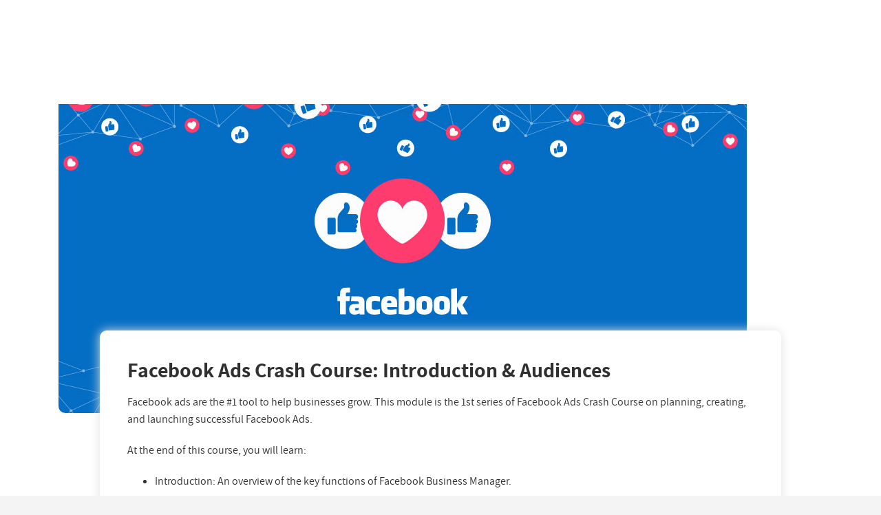

--- FILE ---
content_type: text/html; charset=UTF-8
request_url: https://academy.digital-business-lab.com/course/facebook-ads-crash-course-part-1-introduction-audiences/
body_size: 13025
content:
<!doctype html>
<html lang="en-US" class="no-js noscroll">
    <head>
        <!-- Google Tag Manager -->
<script>(function(w,d,s,l,i){w[l]=w[l]||[];w[l].push({'gtm.start':
new Date().getTime(),event:'gtm.js'});var f=d.getElementsByTagName(s)[0],
j=d.createElement(s),dl=l!='dataLayer'?'&l='+l:'';j.async=true;j.src=
'https://www.googletagmanager.com/gtm.js?id='+i+dl;f.parentNode.insertBefore(j,f);
})(window,document,'script','dataLayer','GTM-NHKJDVD');</script>
<!-- End Google Tag Manager -->        <meta charset="UTF-8">
        <meta http-equiv="x-ua-compatible" content="ie=edge">
        <meta name="viewport" content="width=device-width, initial-scale=1, shrink-to-fit=no">
        <meta name="theme-color" content="#000000">
        <link rel="shortcut icon" href="https://academy.digital-business-lab.com/favicon.ico">
        <link rel="icon" sizes="16x16 32x32" href="https://academy.digital-business-lab.com/favicon.ico">
        <meta name='robots' content='index, follow, max-image-preview:large, max-snippet:-1, max-video-preview:-1' />
	<style>img:is([sizes="auto" i], [sizes^="auto," i]) { contain-intrinsic-size: 3000px 1500px }</style>
	
	<!-- This site is optimized with the Yoast SEO Premium plugin v25.2 (Yoast SEO v25.2) - https://yoast.com/wordpress/plugins/seo/ -->
	<title>Facebook Ads Crash Course: Introduction &amp; Audiences - Digital Business Lab</title>
	<link rel="canonical" href="https://academy.digital-business-lab.com/course/facebook-ads-crash-course-part-1-introduction-audiences/" />
	<meta property="og:locale" content="en_US" />
	<meta property="og:type" content="article" />
	<meta property="og:title" content="Facebook Ads Crash Course: Introduction &amp; Audiences" />
	<meta property="og:description" content="Facebook ads are the #1 tool to help businesses grow. This module is the 1st series of Facebook Ads Crash Course on planning, creating, and launching successful Facebook Ads. At the end of this course," />
	<meta property="og:url" content="https://academy.digital-business-lab.com/course/facebook-ads-crash-course-part-1-introduction-audiences/" />
	<meta property="og:site_name" content="Digital Business Lab" />
	<meta property="article:modified_time" content="2022-06-27T02:04:47+00:00" />
	<meta property="og:image" content="https://academy.digital-business-lab.com/wp-content/uploads/2021/05/Astuces-Facebook-2020.jpg" />
	<meta property="og:image:width" content="1000" />
	<meta property="og:image:height" content="500" />
	<meta property="og:image:type" content="image/jpeg" />
	<meta name="twitter:card" content="summary_large_image" />
	<meta name="twitter:label1" content="Est. reading time" />
	<meta name="twitter:data1" content="1 minute" />
	<script type="application/ld+json" class="yoast-schema-graph">{"@context":"https://schema.org","@graph":[{"@type":"WebPage","@id":"https://academy.digital-business-lab.com/course/facebook-ads-crash-course-part-1-introduction-audiences/","url":"https://academy.digital-business-lab.com/course/facebook-ads-crash-course-part-1-introduction-audiences/","name":"Facebook Ads Crash Course: Introduction & Audiences - Digital Business Lab","isPartOf":{"@id":"https://academy.digital-business-lab.com/#website"},"primaryImageOfPage":{"@id":"https://academy.digital-business-lab.com/course/facebook-ads-crash-course-part-1-introduction-audiences/#primaryimage"},"image":{"@id":"https://academy.digital-business-lab.com/course/facebook-ads-crash-course-part-1-introduction-audiences/#primaryimage"},"thumbnailUrl":"https://academy.digital-business-lab.com/wp-content/uploads/2021/05/Astuces-Facebook-2020.jpg","datePublished":"2021-05-26T06:10:33+00:00","dateModified":"2022-06-27T02:04:47+00:00","breadcrumb":{"@id":"https://academy.digital-business-lab.com/course/facebook-ads-crash-course-part-1-introduction-audiences/#breadcrumb"},"inLanguage":"en-US","potentialAction":[{"@type":"ReadAction","target":["https://academy.digital-business-lab.com/course/facebook-ads-crash-course-part-1-introduction-audiences/"]}]},{"@type":"ImageObject","inLanguage":"en-US","@id":"https://academy.digital-business-lab.com/course/facebook-ads-crash-course-part-1-introduction-audiences/#primaryimage","url":"https://academy.digital-business-lab.com/wp-content/uploads/2021/05/Astuces-Facebook-2020.jpg","contentUrl":"https://academy.digital-business-lab.com/wp-content/uploads/2021/05/Astuces-Facebook-2020.jpg","width":1000,"height":500},{"@type":"BreadcrumbList","@id":"https://academy.digital-business-lab.com/course/facebook-ads-crash-course-part-1-introduction-audiences/#breadcrumb","itemListElement":[{"@type":"ListItem","position":1,"name":"Home","item":"https://academy.digital-business-lab.com/"},{"@type":"ListItem","position":2,"name":"Courses","item":"https://academy.digital-business-lab.com/learn/"},{"@type":"ListItem","position":3,"name":"Facebook Ads Crash Course: Introduction &#038; Audiences"}]},{"@type":"WebSite","@id":"https://academy.digital-business-lab.com/#website","url":"https://academy.digital-business-lab.com/","name":"Digital Business Lab","description":"","publisher":{"@id":"https://academy.digital-business-lab.com/#organization"},"potentialAction":[{"@type":"SearchAction","target":{"@type":"EntryPoint","urlTemplate":"https://academy.digital-business-lab.com/?s={search_term_string}"},"query-input":{"@type":"PropertyValueSpecification","valueRequired":true,"valueName":"search_term_string"}}],"inLanguage":"en-US"},{"@type":"Organization","@id":"https://academy.digital-business-lab.com/#organization","name":"Digital Business Lab","url":"https://academy.digital-business-lab.com/","logo":{"@type":"ImageObject","inLanguage":"en-US","@id":"https://academy.digital-business-lab.com/#/schema/logo/image/","url":"","contentUrl":"","caption":"Digital Business Lab"},"image":{"@id":"https://academy.digital-business-lab.com/#/schema/logo/image/"}}]}</script>
	<!-- / Yoast SEO Premium plugin. -->


<link rel='stylesheet' id='grassblade-css' href='https://academy.digital-business-lab.com/wp-content/plugins/grassblade/css/styles.css?ver=6.1.9' type='text/css' media='all' />
<link rel='stylesheet' id='grassblade-frontend-css' href='https://academy.digital-business-lab.com/wp-content/plugins/grassblade/css/frontend-styles.css?ver=6.1.9' type='text/css' media='all' />
<link rel='stylesheet' id='wp-block-library-css' href='https://academy.digital-business-lab.com/wp-includes/css/dist/block-library/style.min.css?ver=6.8.3' type='text/css' media='all' />
<style id='classic-theme-styles-inline-css' type='text/css'>
/*! This file is auto-generated */
.wp-block-button__link{color:#fff;background-color:#32373c;border-radius:9999px;box-shadow:none;text-decoration:none;padding:calc(.667em + 2px) calc(1.333em + 2px);font-size:1.125em}.wp-block-file__button{background:#32373c;color:#fff;text-decoration:none}
</style>
<style id='global-styles-inline-css' type='text/css'>
:root{--wp--preset--aspect-ratio--square: 1;--wp--preset--aspect-ratio--4-3: 4/3;--wp--preset--aspect-ratio--3-4: 3/4;--wp--preset--aspect-ratio--3-2: 3/2;--wp--preset--aspect-ratio--2-3: 2/3;--wp--preset--aspect-ratio--16-9: 16/9;--wp--preset--aspect-ratio--9-16: 9/16;--wp--preset--color--black: #000000;--wp--preset--color--cyan-bluish-gray: #abb8c3;--wp--preset--color--white: #ffffff;--wp--preset--color--pale-pink: #f78da7;--wp--preset--color--vivid-red: #cf2e2e;--wp--preset--color--luminous-vivid-orange: #ff6900;--wp--preset--color--luminous-vivid-amber: #fcb900;--wp--preset--color--light-green-cyan: #7bdcb5;--wp--preset--color--vivid-green-cyan: #00d084;--wp--preset--color--pale-cyan-blue: #8ed1fc;--wp--preset--color--vivid-cyan-blue: #0693e3;--wp--preset--color--vivid-purple: #9b51e0;--wp--preset--gradient--vivid-cyan-blue-to-vivid-purple: linear-gradient(135deg,rgba(6,147,227,1) 0%,rgb(155,81,224) 100%);--wp--preset--gradient--light-green-cyan-to-vivid-green-cyan: linear-gradient(135deg,rgb(122,220,180) 0%,rgb(0,208,130) 100%);--wp--preset--gradient--luminous-vivid-amber-to-luminous-vivid-orange: linear-gradient(135deg,rgba(252,185,0,1) 0%,rgba(255,105,0,1) 100%);--wp--preset--gradient--luminous-vivid-orange-to-vivid-red: linear-gradient(135deg,rgba(255,105,0,1) 0%,rgb(207,46,46) 100%);--wp--preset--gradient--very-light-gray-to-cyan-bluish-gray: linear-gradient(135deg,rgb(238,238,238) 0%,rgb(169,184,195) 100%);--wp--preset--gradient--cool-to-warm-spectrum: linear-gradient(135deg,rgb(74,234,220) 0%,rgb(151,120,209) 20%,rgb(207,42,186) 40%,rgb(238,44,130) 60%,rgb(251,105,98) 80%,rgb(254,248,76) 100%);--wp--preset--gradient--blush-light-purple: linear-gradient(135deg,rgb(255,206,236) 0%,rgb(152,150,240) 100%);--wp--preset--gradient--blush-bordeaux: linear-gradient(135deg,rgb(254,205,165) 0%,rgb(254,45,45) 50%,rgb(107,0,62) 100%);--wp--preset--gradient--luminous-dusk: linear-gradient(135deg,rgb(255,203,112) 0%,rgb(199,81,192) 50%,rgb(65,88,208) 100%);--wp--preset--gradient--pale-ocean: linear-gradient(135deg,rgb(255,245,203) 0%,rgb(182,227,212) 50%,rgb(51,167,181) 100%);--wp--preset--gradient--electric-grass: linear-gradient(135deg,rgb(202,248,128) 0%,rgb(113,206,126) 100%);--wp--preset--gradient--midnight: linear-gradient(135deg,rgb(2,3,129) 0%,rgb(40,116,252) 100%);--wp--preset--font-size--small: 13px;--wp--preset--font-size--medium: 20px;--wp--preset--font-size--large: 36px;--wp--preset--font-size--x-large: 42px;--wp--preset--spacing--20: 0.44rem;--wp--preset--spacing--30: 0.67rem;--wp--preset--spacing--40: 1rem;--wp--preset--spacing--50: 1.5rem;--wp--preset--spacing--60: 2.25rem;--wp--preset--spacing--70: 3.38rem;--wp--preset--spacing--80: 5.06rem;--wp--preset--shadow--natural: 6px 6px 9px rgba(0, 0, 0, 0.2);--wp--preset--shadow--deep: 12px 12px 50px rgba(0, 0, 0, 0.4);--wp--preset--shadow--sharp: 6px 6px 0px rgba(0, 0, 0, 0.2);--wp--preset--shadow--outlined: 6px 6px 0px -3px rgba(255, 255, 255, 1), 6px 6px rgba(0, 0, 0, 1);--wp--preset--shadow--crisp: 6px 6px 0px rgba(0, 0, 0, 1);}:where(.is-layout-flex){gap: 0.5em;}:where(.is-layout-grid){gap: 0.5em;}body .is-layout-flex{display: flex;}.is-layout-flex{flex-wrap: wrap;align-items: center;}.is-layout-flex > :is(*, div){margin: 0;}body .is-layout-grid{display: grid;}.is-layout-grid > :is(*, div){margin: 0;}:where(.wp-block-columns.is-layout-flex){gap: 2em;}:where(.wp-block-columns.is-layout-grid){gap: 2em;}:where(.wp-block-post-template.is-layout-flex){gap: 1.25em;}:where(.wp-block-post-template.is-layout-grid){gap: 1.25em;}.has-black-color{color: var(--wp--preset--color--black) !important;}.has-cyan-bluish-gray-color{color: var(--wp--preset--color--cyan-bluish-gray) !important;}.has-white-color{color: var(--wp--preset--color--white) !important;}.has-pale-pink-color{color: var(--wp--preset--color--pale-pink) !important;}.has-vivid-red-color{color: var(--wp--preset--color--vivid-red) !important;}.has-luminous-vivid-orange-color{color: var(--wp--preset--color--luminous-vivid-orange) !important;}.has-luminous-vivid-amber-color{color: var(--wp--preset--color--luminous-vivid-amber) !important;}.has-light-green-cyan-color{color: var(--wp--preset--color--light-green-cyan) !important;}.has-vivid-green-cyan-color{color: var(--wp--preset--color--vivid-green-cyan) !important;}.has-pale-cyan-blue-color{color: var(--wp--preset--color--pale-cyan-blue) !important;}.has-vivid-cyan-blue-color{color: var(--wp--preset--color--vivid-cyan-blue) !important;}.has-vivid-purple-color{color: var(--wp--preset--color--vivid-purple) !important;}.has-black-background-color{background-color: var(--wp--preset--color--black) !important;}.has-cyan-bluish-gray-background-color{background-color: var(--wp--preset--color--cyan-bluish-gray) !important;}.has-white-background-color{background-color: var(--wp--preset--color--white) !important;}.has-pale-pink-background-color{background-color: var(--wp--preset--color--pale-pink) !important;}.has-vivid-red-background-color{background-color: var(--wp--preset--color--vivid-red) !important;}.has-luminous-vivid-orange-background-color{background-color: var(--wp--preset--color--luminous-vivid-orange) !important;}.has-luminous-vivid-amber-background-color{background-color: var(--wp--preset--color--luminous-vivid-amber) !important;}.has-light-green-cyan-background-color{background-color: var(--wp--preset--color--light-green-cyan) !important;}.has-vivid-green-cyan-background-color{background-color: var(--wp--preset--color--vivid-green-cyan) !important;}.has-pale-cyan-blue-background-color{background-color: var(--wp--preset--color--pale-cyan-blue) !important;}.has-vivid-cyan-blue-background-color{background-color: var(--wp--preset--color--vivid-cyan-blue) !important;}.has-vivid-purple-background-color{background-color: var(--wp--preset--color--vivid-purple) !important;}.has-black-border-color{border-color: var(--wp--preset--color--black) !important;}.has-cyan-bluish-gray-border-color{border-color: var(--wp--preset--color--cyan-bluish-gray) !important;}.has-white-border-color{border-color: var(--wp--preset--color--white) !important;}.has-pale-pink-border-color{border-color: var(--wp--preset--color--pale-pink) !important;}.has-vivid-red-border-color{border-color: var(--wp--preset--color--vivid-red) !important;}.has-luminous-vivid-orange-border-color{border-color: var(--wp--preset--color--luminous-vivid-orange) !important;}.has-luminous-vivid-amber-border-color{border-color: var(--wp--preset--color--luminous-vivid-amber) !important;}.has-light-green-cyan-border-color{border-color: var(--wp--preset--color--light-green-cyan) !important;}.has-vivid-green-cyan-border-color{border-color: var(--wp--preset--color--vivid-green-cyan) !important;}.has-pale-cyan-blue-border-color{border-color: var(--wp--preset--color--pale-cyan-blue) !important;}.has-vivid-cyan-blue-border-color{border-color: var(--wp--preset--color--vivid-cyan-blue) !important;}.has-vivid-purple-border-color{border-color: var(--wp--preset--color--vivid-purple) !important;}.has-vivid-cyan-blue-to-vivid-purple-gradient-background{background: var(--wp--preset--gradient--vivid-cyan-blue-to-vivid-purple) !important;}.has-light-green-cyan-to-vivid-green-cyan-gradient-background{background: var(--wp--preset--gradient--light-green-cyan-to-vivid-green-cyan) !important;}.has-luminous-vivid-amber-to-luminous-vivid-orange-gradient-background{background: var(--wp--preset--gradient--luminous-vivid-amber-to-luminous-vivid-orange) !important;}.has-luminous-vivid-orange-to-vivid-red-gradient-background{background: var(--wp--preset--gradient--luminous-vivid-orange-to-vivid-red) !important;}.has-very-light-gray-to-cyan-bluish-gray-gradient-background{background: var(--wp--preset--gradient--very-light-gray-to-cyan-bluish-gray) !important;}.has-cool-to-warm-spectrum-gradient-background{background: var(--wp--preset--gradient--cool-to-warm-spectrum) !important;}.has-blush-light-purple-gradient-background{background: var(--wp--preset--gradient--blush-light-purple) !important;}.has-blush-bordeaux-gradient-background{background: var(--wp--preset--gradient--blush-bordeaux) !important;}.has-luminous-dusk-gradient-background{background: var(--wp--preset--gradient--luminous-dusk) !important;}.has-pale-ocean-gradient-background{background: var(--wp--preset--gradient--pale-ocean) !important;}.has-electric-grass-gradient-background{background: var(--wp--preset--gradient--electric-grass) !important;}.has-midnight-gradient-background{background: var(--wp--preset--gradient--midnight) !important;}.has-small-font-size{font-size: var(--wp--preset--font-size--small) !important;}.has-medium-font-size{font-size: var(--wp--preset--font-size--medium) !important;}.has-large-font-size{font-size: var(--wp--preset--font-size--large) !important;}.has-x-large-font-size{font-size: var(--wp--preset--font-size--x-large) !important;}
:where(.wp-block-post-template.is-layout-flex){gap: 1.25em;}:where(.wp-block-post-template.is-layout-grid){gap: 1.25em;}
:where(.wp-block-columns.is-layout-flex){gap: 2em;}:where(.wp-block-columns.is-layout-grid){gap: 2em;}
:root :where(.wp-block-pullquote){font-size: 1.5em;line-height: 1.6;}
</style>
<link rel='stylesheet' id='webui-popover-css' href='https://academy.digital-business-lab.com/wp-content/plugins/lifterlms/assets/vendor/webui-popover/jquery.webui-popover.min.css?ver=1.2.15' type='text/css' media='all' />
<link rel='stylesheet' id='lifterlms-styles-css' href='https://academy.digital-business-lab.com/wp-content/plugins/lifterlms/assets/css/lifterlms.min.css?ver=8.0.7' type='text/css' media='all' />
<style id='wpgb-head-inline-css' type='text/css'>
.wp-grid-builder:not(.wpgb-template),.wpgb-facet{opacity:0.01}.wpgb-facet fieldset{margin:0;padding:0;border:none;outline:none;box-shadow:none}.wpgb-facet fieldset:last-child{margin-bottom:40px;}.wpgb-facet fieldset legend.wpgb-sr-only{height:1px;width:1px}
</style>
<link rel='stylesheet' id='css-css' href='https://academy.digital-business-lab.com/wp-content/plugins/vc_responsive_pro//assets/css/style.css?ver=6.8.3' type='text/css' media='all' />
<link rel='stylesheet' id='bb-css-css' href='https://academy.digital-business-lab.com/wp-content/plugins/vc_responsive_pro/bestbugcore//assets/css/style.css?ver=1.3.7.1' type='text/css' media='all' />
<link rel='stylesheet' id='fonts-css' href='https://academy.digital-business-lab.com/wp-content/themes/dbl/assets/css/fonts.css?ver=6.8.3' type='text/css' media='all' />
<link rel='stylesheet' id='bootstrap-css' href='https://academy.digital-business-lab.com/wp-content/themes/dbl/assets/css/bootstrap.min.css?ver=6.8.3' type='text/css' media='all' />
<link rel='stylesheet' id='owl.carousel-css' href='https://academy.digital-business-lab.com/wp-content/themes/dbl/assets/css/owl.carousel.min.css?ver=6.8.3' type='text/css' media='all' />
<link rel='stylesheet' id='owl.theme.default-css' href='https://academy.digital-business-lab.com/wp-content/themes/dbl/assets/css/owl.theme.default.min.css?ver=6.8.3' type='text/css' media='all' />
<link rel='stylesheet' id='content-css' href='https://academy.digital-business-lab.com/wp-content/themes/dbl/assets/css/content.css?ver=1755567033' type='text/css' media='all' />
<link rel='stylesheet' id='flickity-css' href='https://academy.digital-business-lab.com/wp-content/themes/dbl/assets/css/flickity.min.css?ver=6.8.3' type='text/css' media='all' />
<link rel='stylesheet' id='style-css' href='https://academy.digital-business-lab.com/wp-content/themes/dbl/assets/css/style.css?ver=1755567033' type='text/css' media='all' />
<script type="text/javascript" src="https://academy.digital-business-lab.com/wp-content/themes/dbl/assets/js/jquery-1.12.4.min.js?ver=6.8.3" id="jquery-js"></script>
<script type="text/javascript" id="gb-user-profile-js-extra">
/* <![CDATA[ */
var gb_profile = {"date":"Date","score":"Score","status":"Status","timespent":"Timespent","quiz_report":"Quiz Report","completed":"Completed","attempted":"Attempted","passed":"Passed","failed":"Failed","in_progress":"In Progress","datatables_language":{"sEmptyTable":"No data available in table","sInfo":"Showing _START_ to _END_ of _TOTAL_ entries","sInfoEmpty":"Showing 0 to 0 of 0 entries","sInfoFiltered":"(filtered from _MAX_ total entries)","sInfoPostFix":"","sInfoThousands":",","sLengthMenu":"Show _MENU_ entries","sLoadingRecords":"Loading...","sProcessing":"Processing...","sSearch":"Search:","sZeroRecords":"No matching records found","oPaginate":{"sFirst":"First","sLast":"Last","sNext":"Next","sPrevious":"Previous"},"oAria":{"sSortAscending":": activate to sort column ascending","sSortDescending":": activate to sort column descending"}},"plugin_dir_url":"https:\/\/academy.digital-business-lab.com\/wp-content\/plugins\/grassblade"};
/* ]]> */
</script>
<script type="text/javascript" src="https://academy.digital-business-lab.com/wp-content/plugins/grassblade/addons/user_report/js/script.js?ver=6.1.9" id="gb-user-profile-js"></script>
<script type="text/javascript" id="grassblade-js-extra">
/* <![CDATA[ */
var gb_data = {"plugin_dir_url":"https:\/\/academy.digital-business-lab.com\/wp-content\/plugins\/grassblade\/","is_admin":"","is_guest":"1","ajax_url":"https:\/\/academy.digital-business-lab.com\/wp-admin\/admin-ajax.php","post_id":"96050","lrs_exists":"","completion_tracking_enabled":"","post_completion":"","lang":{"confirm_reset_learner_progress":"Are you sure you want to reset progress on this content for all learners?","S.No.":"S.No.","User":"User","Email":"Email","Video":"Video","Length":"Length","Attempts":"Attempts","Timespent":"Timespent","Heatmap":"Heatmap","Completed %":"Completed %","Not Watched":"Not Watched","Type":"Type","Times Watched":"Times Watched","Percentage Watched":"Percentage Watched","Content":"Content","Date":"Date","Student Score %":"Student Score %","Group Avg":"Group Avg","Global Avg":"Global Avg","Time Spent":"Time Spent"},"labels":{"content_passed_message":"Congratulations! You have successfully %s the content.","content_failed_message":"You did not pass.","content_getting_result":"Getting your Result ...","passed":"Passed","failed":"Failed","completed":"Completed"}};
/* ]]> */
</script>
<script type="text/javascript" src="https://academy.digital-business-lab.com/wp-content/plugins/grassblade/js/script.js?ver=6.1.9" id="grassblade-js"></script>
<noscript><style>.wp-grid-builder .wpgb-card.wpgb-card-hidden .wpgb-card-wrapper{opacity:1!important;visibility:visible!important;transform:none!important}.wpgb-facet {opacity:1!important;pointer-events:auto!important}.wpgb-facet *:not(.wpgb-pagination-facet){display:none}</style></noscript><noscript><style> .wpb_animate_when_almost_visible { opacity: 1; }</style></noscript>    </head>
    <body class="wp-singular course-template-default single single-course postid-96050 wp-theme-dbl desktop chrome noscroll">
        <!-- Google Tag Manager (noscript) -->
<noscript><iframe src="https://www.googletagmanager.com/ns.html?id=GTM-NHKJDVD"
height="0" width="0" style="display:none;visibility:hidden"></iframe></noscript>
<!-- End Google Tag Manager (noscript) -->        <div id="loader">
	<svg xmlns="http://www.w3.org/2000/svg" xmlns:xlink="http://www.w3.org/1999/xlink" version="1.1" width="68.949px" height="106.059px" xml:space="preserve" style="display: none;">
		<path d="M3.55,102.509 48.906,102.509 65.398,86.016 65.398,20.042 48.906,3.55 20.043,3.55" fill="none" stroke="#303030" stroke-width="7.1" stroke-linecap="round"></path>
		<path id="logopath-1" d="M  3.55,102.509 48.906,102.509 65.398,86.016 65.398,20.042 48.906,3.55 20.043,3.55" fill="none" stroke="#4FEFBE" stroke-width="7.1" stroke-linecap="round" style="stroke-dasharray: 186.84014892578125px, 186.84014892578125px;stroke-dashoffset: 186.84014892578125px;display:none;"></path>
		<path d="M3.55,3.55 3.55,86.016 40.66,86.016 48.906,77.77 48.906,61.275 40.66,53.029" fill="none" stroke="#303030" stroke-width="7.1" stroke-linecap="round"></path>
		<path id="logopath-2" d="M3.55,3.55 3.55,86.016 40.66,86.016 48.906,77.77 48.906,61.275 40.66,53.029" fill="none" stroke="#4FEFBE" stroke-width="7.1" stroke-linecap="round" style="stroke-dasharray: 159.3942108154297px, 159.3942108154297px;stroke-dashoffset: 159.3942108154297px;display:none;"></path>
		<path d="M48.906,44.783 48.906,28.289 40.66,20.043 20.043,20.043 20.043,69.522" fill="none" stroke="#303030" stroke-width="7.1" stroke-linecap="round"></path>
		<path id="logopath-3" d="M48.906,44.783 48.906,28.289 40.66,20.043 20.043,20.043 20.043,69.522" fill="none" stroke="#4FEFBE" stroke-width="7.1" stroke-linecap="round" style="stroke-dasharray: 98.2516098022461px, 98.2516098022461px;stroke-dashoffset: 98.2516098022461px;display:none;"></path>
		<circle fill="#303030" cx="32.4" cy="69.5" r="3.6"></circle>
	</svg>
</div>        <!--[if lte IE 9]>
            <p class="browserupgrade">You are using an <strong>outdated</strong> browser. Please <a href="https://browsehappy.com/">upgrade your browser</a> to improve your experience and security.</p>
        <![endif]-->
        <div class="wrap">
            <header>
    <div class="header-outer">
        <div class="container">
            <div class="header-contents d-flex align-items-center clearfix">
                <a href="https://academy.digital-business-lab.com" title="Digital Business Lab" class="logo">
                    <img src="https://academy.digital-business-lab.com/wp-content/themes/dbl/assets/img/logo.png"
                        alt="Digital Business Lab"
                        class="img-fluid dark-logo" />
                    <img src="https://academy.digital-business-lab.com/wp-content/themes/dbl/assets/img/logo-light.png"
                        alt="Digital Business Lab"
                        class="img-fluid light-logo" />
                </a>
                <nav>
                    <div class="menu-primary-menu-container"><ul id="menu-primary-menu" class="menu"><li id="menu-item-95429" class="menu-item menu-item-type-post_type menu-item-object-page menu-item-home menu-item-95429"><a href="https://academy.digital-business-lab.com/">Home</a></li>
<li id="menu-item-95413" class="menu-item menu-item-type-post_type menu-item-object-page current_page_parent menu-item-95413"><a href="https://academy.digital-business-lab.com/learn/">Learn</a></li>
<li id="menu-item-95414" class="menu-item menu-item-type-post_type menu-item-object-page menu-item-95414"><a href="https://academy.digital-business-lab.com/about/">About</a></li>
<li id="menu-item-95567" class="menu-item menu-item-type-custom menu-item-object-custom menu-item-95567"><a target="_blank" href="https://digital-business-lab.com">Agency</a></li>
<li class="menu-item menu-item-account"><a href="https://academy.digital-business-lab.com/dashboard/">Login</a></li></ul></div>                </nav>
                <div class="menu-label">Menu</div>
                <div id="menu-toggle" class="menu-toggle">
                    <div class="holder">
                        <span></span>
                        <span class="center"></span>
                        <span></span>
                    </div>
                </div>
            </div>
        </div>
    </div>
</header>	<div class="content" role="main">
		<div class="container main-container">
			<div class="row">
				<div class="col-lg-12">
    <div class="post-image"><img width="1000" height="500" src="https://academy.digital-business-lab.com/wp-content/uploads/2021/05/Astuces-Facebook-2020.jpg" class="img-fluid" alt="" decoding="async" fetchpriority="high" srcset="https://academy.digital-business-lab.com/wp-content/uploads/2021/05/Astuces-Facebook-2020.jpg 1000w, https://academy.digital-business-lab.com/wp-content/uploads/2021/05/Astuces-Facebook-2020-300x150.jpg 300w, https://academy.digital-business-lab.com/wp-content/uploads/2021/05/Astuces-Facebook-2020-768x384.jpg 768w, https://academy.digital-business-lab.com/wp-content/uploads/2021/05/Astuces-Facebook-2020-150x75.jpg 150w, https://academy.digital-business-lab.com/wp-content/uploads/2021/05/Astuces-Facebook-2020-576x288.jpg 576w, https://academy.digital-business-lab.com/wp-content/uploads/2021/05/Astuces-Facebook-2020-992x496.jpg 992w" sizes="(max-width: 1000px) 100vw, 1000px" /></div>

    <div class="post-content-wrapper">
        <h1 class="post-title">Facebook Ads Crash Course: Introduction &#038; Audiences</h1>
        
        <div class="post-content">
            
<div class="wp-block-llms-course-continue-button" style="text-align:center"></div>





<p>Facebook ads are the #1 tool to help businesses grow. This module is the 1st series of Facebook Ads Crash Course on planning, creating, and launching successful Facebook Ads.</p>



<p>At the end of this course, you will learn:</p>



<ul class="wp-block-list"><li>Introduction: An overview of the key functions of Facebook Business Manager.</li><li>Key terms &amp; navigation on Facebook Business Manager.</li><li>Audience: A hands-on step-by-step guide to creating 3 major types of audiences.</li><li>Tricks &amp; hacks on building audiences for optimized and effective performance.</li></ul>



<p>Click on the&nbsp;<strong>Get Started</strong>&nbsp;button when you’re ready to begin.</p>




	
	
	
	



<div class="llms-meta-info">
	<h3 class="llms-meta-title">
			</h3>

<div class="llms-meta llms-course-length">
	<p>Estimated Time: <span class="length">30-45min</span></p>
</div>

<div class="llms-meta llms-difficulty">
	<p>Difficulty: <span class="difficulty">Beginner</span></p>
</div>

<div class="llms-meta llms-categories">
    <p>Categories: <a href="https://academy.digital-business-lab.com/learn/?_cat=advertising" rel="tag">Advertising</a></p>
</div>

<div class="llms-meta llms-ecosystems">
    <p>Ecosystems: <a href="https://academy.digital-business-lab.com/learn/?_ecosystem=facebook" rel="tag">Facebook</a></p>
</div>

</div><!-- .llms-meta-info -->


<div class="wp-block-llms-course-syllabus"><div class="clear"></div>

<div class="llms-syllabus-wrapper">

	
		
			
			
						
				
					
<div class="llms-lesson-preview llms-section-title is-incomplete">
	<a class="llms-lesson-link llms-lesson-link-locked" href="#llms-lesson-locked" data-tooltip-msg="You must enroll in this course to access course content.">

		            <span class="llms-lesson-complete"><i class="fa fa-check-circle"></i></span>
										
			<aside class="llms-extra">
				<span class="llms-lesson-counter">1 of 3</span>
			</aside>

		
		<section class="llms-main">
						<h5 class="llms-h5 llms-lesson-title">Section 1: Introduction</h5>
					</section>

		<div class="clear"></div>

					</a>
</div>

	
						<div class="llms-lesson-preview is-incomplete">
				<a class="llms-lesson-link llms-lesson-link-locked" href="#llms-lesson-locked" data-tooltip-msg="You must enroll in this course to access course content.">
					<span class="llms-chapter-complete"><i class="fa fa-level-up" aria-hidden="true"></i></span>

					<section class="llms-main">
						<h5 class="llms-h5 llms-lesson-title">Introduction of Facebook Business Manager</h5>
					</section>

					<div class="clear"></div>
				</a>
			</div>
					<div class="llms-lesson-preview is-incomplete">
				<a class="llms-lesson-link llms-lesson-link-locked" href="#llms-lesson-locked" data-tooltip-msg="You must enroll in this course to access course content.">
					<span class="llms-chapter-complete"><i class="fa fa-level-up" aria-hidden="true"></i></span>

					<section class="llms-main">
						<h5 class="llms-h5 llms-lesson-title">Key Terms &amp; Navigation</h5>
					</section>

					<div class="clear"></div>
				</a>
			</div>
			
				
					
<div class="llms-lesson-preview llms-section-title is-incomplete">
	<a class="llms-lesson-link llms-lesson-link-locked" href="#llms-lesson-locked" data-tooltip-msg="You must enroll in this course to access course content.">

		            <span class="llms-lesson-complete"><i class="fa fa-check-circle"></i></span>
										
			<aside class="llms-extra">
				<span class="llms-lesson-counter">2 of 3</span>
			</aside>

		
		<section class="llms-main">
						<h5 class="llms-h5 llms-lesson-title">Section 2: Audiences</h5>
					</section>

		<div class="clear"></div>

					</a>
</div>

	
						<div class="llms-lesson-preview is-incomplete">
				<a class="llms-lesson-link llms-lesson-link-locked" href="#llms-lesson-locked" data-tooltip-msg="You must enroll in this course to access course content.">
					<span class="llms-chapter-complete"><i class="fa fa-level-up" aria-hidden="true"></i></span>

					<section class="llms-main">
						<h5 class="llms-h5 llms-lesson-title">3 Types of Audiences</h5>
					</section>

					<div class="clear"></div>
				</a>
			</div>
					<div class="llms-lesson-preview is-incomplete">
				<a class="llms-lesson-link llms-lesson-link-locked" href="#llms-lesson-locked" data-tooltip-msg="You must enroll in this course to access course content.">
					<span class="llms-chapter-complete"><i class="fa fa-level-up" aria-hidden="true"></i></span>

					<section class="llms-main">
						<h5 class="llms-h5 llms-lesson-title">Create Saved Audience</h5>
					</section>

					<div class="clear"></div>
				</a>
			</div>
					<div class="llms-lesson-preview is-incomplete">
				<a class="llms-lesson-link llms-lesson-link-locked" href="#llms-lesson-locked" data-tooltip-msg="You must enroll in this course to access course content.">
					<span class="llms-chapter-complete"><i class="fa fa-level-up" aria-hidden="true"></i></span>

					<section class="llms-main">
						<h5 class="llms-h5 llms-lesson-title">Create a Lookalike Audience</h5>
					</section>

					<div class="clear"></div>
				</a>
			</div>
					<div class="llms-lesson-preview is-incomplete">
				<a class="llms-lesson-link llms-lesson-link-locked" href="#llms-lesson-locked" data-tooltip-msg="You must enroll in this course to access course content.">
					<span class="llms-chapter-complete"><i class="fa fa-level-up" aria-hidden="true"></i></span>

					<section class="llms-main">
						<h5 class="llms-h5 llms-lesson-title">Create a Custom Audience</h5>
					</section>

					<div class="clear"></div>
				</a>
			</div>
			
				
					
<div class="llms-lesson-preview llms-section-title is-incomplete">
	<a class="llms-lesson-link llms-lesson-link-locked" href="#llms-lesson-locked" data-tooltip-msg="You must enroll in this course to access course content.">

		            <span class="llms-lesson-complete"><i class="fa fa-check-circle"></i></span>
										
			<aside class="llms-extra">
				<span class="llms-lesson-counter">3 of 3</span>
			</aside>

		
		<section class="llms-main">
						<h5 class="llms-h5 llms-lesson-title">Section 3: Expert&#8217;s Tricks &amp; Hacks</h5>
					</section>

		<div class="clear"></div>

					</a>
</div>

	
						<div class="llms-lesson-preview is-incomplete">
				<a class="llms-lesson-link llms-lesson-link-locked" href="#llms-lesson-locked" data-tooltip-msg="You must enroll in this course to access course content.">
					<span class="llms-chapter-complete"><i class="fa fa-level-up" aria-hidden="true"></i></span>

					<section class="llms-main">
						<h5 class="llms-h5 llms-lesson-title">3 tricks on building audiences</h5>
					</section>

					<div class="clear"></div>
				</a>
			</div>
					<div class="llms-lesson-preview is-incomplete">
				<a class="llms-lesson-link llms-lesson-link-locked" href="#llms-lesson-locked" data-tooltip-msg="You must enroll in this course to access course content.">
					<span class="llms-chapter-complete"><i class="fa fa-level-up" aria-hidden="true"></i></span>

					<section class="llms-main">
						<h5 class="llms-h5 llms-lesson-title">Expert&#8217;s trip: Aim for below 100K audiences</h5>
					</section>

					<div class="clear"></div>
				</a>
			</div>
					<div class="llms-lesson-preview is-incomplete">
				<a class="llms-lesson-link llms-lesson-link-locked" href="#llms-lesson-locked" data-tooltip-msg="You must enroll in this course to access course content.">
					<span class="llms-chapter-complete"><i class="fa fa-level-up" aria-hidden="true"></i></span>

					<section class="llms-main">
						<h5 class="llms-h5 llms-lesson-title">Expert&#8217;s trip: Qualify your audiences</h5>
					</section>

					<div class="clear"></div>
				</a>
			</div>
			
				
			
		
	
	<div class="clear"></div>

</div></div>


<section class="llms-instructor-info">
	<h3 class="llms-meta-title">
		Course Instructor	</h3>
	<div class="llms-instructors llms-cols">
					<div class="llms-col-1">
					<div class="llms-author">
		<img alt='Digital Business Lab' src='https://secure.gravatar.com/avatar/0bb6a1e2ebed3d33dbc7da6d4348a3a0ab6179731c2d3e7e10c62bb061943c78?s=100&#038;d=mm&#038;r=g' class='avatar avatar-100 photo' height='100' width='100' />		<span class="llms-author-info name">Digital Business Lab</span>
					<span class="llms-author-info label">Author</span>
					</div>
				</div>
			</div>
</section>


        </div>
    </div>
</div>			</div>
		</div>
	</div>

</div><!-- wrap -->
    <footer class="main-footer">
	<div class="container">
		<div class="footer-body">
			<div class="row primary-row">
				<div class="col-sm-7 col-md-6 col-lg-5 col-xl-6">
					<div class="footer-block email-block block">
						<h5 class="block-title">Sign up for our newsletter</h5>
						<div class="block-content">
							<form id="newsletter-form" method="POST" action="https://academy.digital-business-lab.com/wp-admin/admin-ajax.php">
	<input type="hidden" name="action" value="subscribe" />
	<div class="form-group">
	    <input type="email" class="form-control" id="f_contact_email" name="contact_email" placeholder="email address" autocomplete="off">
	</div>
	<button type="submit" class="btn btn-primary btn-block" data-submit-text="Submit" data-submitting-text="Submitting...">Submit</button>
	<div class="form-message"></div>
</form>
						</div>
					</div>
				</div>
				<div class="col-sm-5 col-md-6 col-lg-3 col-xl-3">
					<div class="footer-block nav-block block">
						<h5 class="block-title">Navigation</h5>
						<div class="block-content">
                            <div class="menu-footer-menu-container"><ul id="menu-footer-menu" class="menu"><li id="menu-item-95562" class="menu-item menu-item-type-post_type menu-item-object-page current_page_parent menu-item-95562"><a href="https://academy.digital-business-lab.com/learn/">Learning</a></li>
<li id="menu-item-95563" class="menu-item menu-item-type-post_type menu-item-object-page menu-item-95563"><a href="https://academy.digital-business-lab.com/about/">About Us</a></li>
<li id="menu-item-95941" class="launch-contact-modal menu-item menu-item-type-custom menu-item-object-custom menu-item-95941"><a href="#contact">Contact Us</a></li>
<li id="menu-item-95569" class="menu-item menu-item-type-custom menu-item-object-custom menu-item-95569"><a target="_blank" href="https://digital-business-lab.com">Agency</a></li>
<li class="menu-item menu-item-account"><a href="https://academy.digital-business-lab.com/dashboard/">Login</a></li></ul></div>						</div>
					</div>
				</div>
				<div class="col-sm-6 col-md-6 col-lg-4 col-xl-3">
					<div class="footer-block info-block block">
						<h5 class="block-title">Say Hello</h5>
						<div class="block-content">
							<div class="contact-info">
			<ul class="primary-contacts menu">
							<li>
					<a href="mailto:hkteam@digitalbusinesslab.com">
						<span class="iconholder"><i class="fa fa-envelope"></i></span> <span>hkteam@digitalbusinesslab.com</span>
					</a>
				</li>
							<li>
					<a href="skype:digitalbusinesslab?call">
						<span class="iconholder"><i class="fa fa-skype"></i></span> <span>digitalbusinesslab</span>
					</a>
				</li>
					</ul>
	
			<ul class="secondary-contacts menu">
							<li>
					<a href="tel:+85281203518" target="_blank" class="telephone-link" >
						<span class="iconholder"><i class="fa fa-phone"></i></span> <span>(+852) 8120 3518</span>
											</a>
				</li>
							<li>
					<a href="https://academy.digital-business-lab.com/wechat.jpg" target="_blank" class="wechat-link" data-toggle="modal" data-target=".wechat-modal" data-wechat-name="digitalbusinesslab">
						<span class="iconholder"><i class="fa fa-weixin"></i></span> <span>digitalbusinesslab</span>
													<div class="wechat-tooltip">
								<img src="https://academy.digital-business-lab.com/wechat.jpg" alt="Digital Business Lab WeChat" class="img-fluid" />
							</div>
											</a>
				</li>
					</ul>
	</div>						</div>
					</div>
					<div class="footer-block social-block block">
						<h5 class="block-title">Follow Us</h5>
						<div class="block-content">
							<div class="social-links">
			<ul class="social-menu menu">
							<li class="social-link">
					<a href="https://www.facebook.com/Digital.Business.Lab" target="_blank" class="facebook-link" >
						<span class="iconholder"><i class="fa fa-facebook"></i></span>
											</a>
				</li>
							<li class="social-link">
					<a href="https://www.instagram.com/digitalbusinesslab" target="_blank" class="instagram-link" >
						<span class="iconholder"><i class="fa fa-instagram"></i></span>
											</a>
				</li>
							<li class="social-link">
					<a href="https://www.youtube.com/channel/UCN22ZiKI0nYUMXsbJivCspg" target="_blank" class="youtube-link" >
						<span class="iconholder"><i class="fa fa-youtube"></i></span>
											</a>
				</li>
							<li class="social-link">
					<a href="https://www.linkedin.com/company/digital-business-lab" target="_blank" class="linkedin-link" >
						<span class="iconholder"><i class="fa fa-linkedin"></i></span>
											</a>
				</li>
							<li class="social-link">
					<a href="https://academy.digital-business-lab.com/wechat.jpg" target="_blank" class="wechat-link" data-toggle="modal" data-target=".wechat-modal" data-wechat-name="digitalbusinesslab">
						<span class="iconholder"><i class="fa fa-weixin"></i></span>
													<div class="wechat-tooltip">
								<img src="https://academy.digital-business-lab.com/wechat.jpg" alt="Digital Business Lab WeChat" class="img-fluid" />
							</div>
											</a>
				</li>
					</ul>
	</div>						</div>
					</div>
				</div>
			</div>
		</div>
		<div class="footer-credits">
			<div class="copyright">© 2022 Digital Business Lab  |  All Rights Reserved.</div>
		</div>
	</div>
</footer>    <div class="menu-overlay"></div>
    <div class="modal fade wechat-modal" tabindex="-1" role="dialog" aria-hidden="true">
	<div class="modal-dialog modal-dialog-centered">
		<div class="modal-content">
			<button type="button" class="close" data-dismiss="modal" aria-label="Close">
				<span aria-hidden="true">&times;</span>
			</button>
			<a href="https://academy.digital-business-lab.com/wechat.jpg" target="_blank">
				<img src="https://academy.digital-business-lab.com/wechat.jpg" alt="Digital Business Lab WeChat" class="img-fluid" />
				<div class="wechat-name"></div>
			</a>
		</div>
	</div>
</div>    <div id="mobile-menu" class="mobile-menu">
	<div class="inner">
		<div class="container">
			<div class="navigation">
	            <div class="menu-mobile-menu-container"><ul id="menu-mobile-menu" class="menu"><li id="menu-item-266" class="menu-item menu-item-type-post_type menu-item-object-page menu-item-home menu-item-266"><a href="https://academy.digital-business-lab.com/">Home</a></li>
<li id="menu-item-95566" class="menu-item menu-item-type-post_type menu-item-object-page current_page_parent menu-item-95566"><a href="https://academy.digital-business-lab.com/learn/">Learn</a></li>
<li id="menu-item-95565" class="menu-item menu-item-type-post_type menu-item-object-page menu-item-95565"><a href="https://academy.digital-business-lab.com/about/">About</a></li>
<li id="menu-item-95568" class="menu-item menu-item-type-custom menu-item-object-custom menu-item-95568"><a target="_blank" href="https://digital-business-lab.com">Agency</a></li>
<li class="menu-item menu-item-account"><a href="https://academy.digital-business-lab.com/dashboard/">Login</a></li></ul></div>				<div class="social-links">
			<ul class="social-menu menu">
							<li class="social-link">
					<a href="https://www.facebook.com/Digital.Business.Lab" target="_blank" class="facebook-link" >
						<span class="iconholder"><i class="fa fa-facebook-f"></i></span>
											</a>
				</li>
							<li class="social-link">
					<a href="https://www.instagram.com/digitalbusinesslab" target="_blank" class="instagram-link" >
						<span class="iconholder"><i class="fa fa-instagram"></i></span>
											</a>
				</li>
							<li class="social-link">
					<a href="https://www.youtube.com/channel/UCN22ZiKI0nYUMXsbJivCspg" target="_blank" class="youtube-link" >
						<span class="iconholder"><i class="fa fa-youtube"></i></span>
											</a>
				</li>
							<li class="social-link">
					<a href="https://www.linkedin.com/company/digital-business-lab" target="_blank" class="linkedin-link" >
						<span class="iconholder"><i class="fa fa-linkedin"></i></span>
											</a>
				</li>
							<li class="social-link">
					<a href="https://academy.digital-business-lab.com/wechat.jpg" target="_blank" class="wechat-link" data-toggle="modal" data-target=".wechat-modal" data-wechat-name="digitalbusinesslab">
						<span class="iconholder"><i class="fa fa-weixin"></i></span>
													<div class="wechat-tooltip">
								<img src="https://academy.digital-business-lab.com/wechat.jpg" alt="Digital Business Lab WeChat" class="img-fluid" />
							</div>
											</a>
				</li>
					</ul>
	</div>			</div>
					</div>
	</div>
</div>    <div id="scrolltop"></div>    <div class="modal contact-modal" id="contactModal" tabindex="-1" role="dialog" aria-labelledby="contactModalTitle" aria-hidden="true">
    <div class="modal-dialog modal-dialog-centered" role="document">
        <div class="modal-content">
            <button type="button" class="close" data-dismiss="modal" aria-label="Close">Close <span aria-hidden="true">&times;</span></button>
            <div class="modal-body">
                <h5 class="modal-title" id="contactModalTitle">Contact Us</h5>
                <div class="modal-subtitle">We reply in 24h</div>
                <div class="contact-form-block">
                    <div class="contact-form-container">
                        <form class="contact-form" action="https://academy.digital-business-lab.com/wp-admin/admin-ajax.php">
                            <input type="hidden" name="action" value="contact" />
                            <div class="row primary-row">
                                <div class="col-12 general-details">
                                    <div class="form-row">
                                        <div class="form-group col-12">
                                            <input type="email" class="form-control contact-email" name="contact_email" placeholder="Email" data-validation="required email">
                                        </div>
                                        <div class="form-group col-12">
                                            <input type="text" class="form-control contact-company" name="contact_company" placeholder="Company" data-validation="required">
                                        </div>
                                    </div>
                                </div>
                                <div class="col-12 message-fields">
                                    <div class="form-row">
                                        <div class="form-group col-12">
                                            <textarea name="contact_message" class="form-control contact-message" placeholder="Message" data-validation="required"></textarea>
                                        </div>
                                    </div>
                                    <a href="#" class="toggle-more-fields" tabindex="-1">
                                        <span class="icon">&#43;</span>
                                        <span class="label">Tell us more (optional)</span>
                                    </a>
                                </div>
                            </div>
                            <div class="row additional-fields">
                                <div class="col-12 col-sm-6">
                                    <div class="form-row">
                                        <div class="form-group col-12">
                                            <div class="dropdown contact-purpose-dropdown">
                                                <button class="dropdown-toggle" type="button" data-placeholder="Topic" data-toggle="dropdown" aria-haspopup="true" aria-expanded="false">Topic</button>
                                                <div class="dropdown-menu">
                                                                                                            <a class="dropdown-item contact-purpose" href="#">Strategy</a>
                                                                                                            <a class="dropdown-item contact-purpose" href="#">Advertising</a>
                                                                                                            <a class="dropdown-item contact-purpose" href="#">Influencer</a>
                                                                                                            <a class="dropdown-item contact-purpose" href="#">Video</a>
                                                                                                            <a class="dropdown-item contact-purpose" href="#">Listening</a>
                                                                                                    </div>
                                            </div>
                                            <input type="text" class="form-control contact-purpose-field" name="contact_purpose" tabindex="-1">
                                        </div>
                                    </div>
                                </div>
                                <div class="col-12 col-sm-6">
                                    <div class="form-row">
                                        <div class="form-group col-12">
                                            <div class="dropdown contact-market-dropdown">
                                                <button class="dropdown-toggle" type="button" data-placeholder="Market" data-toggle="dropdown" aria-haspopup="true" aria-expanded="false">Market</button>
                                                <div class="dropdown-menu">
                                                                                                            <a class="dropdown-item contact-market" href="#">Oceania</a>
                                                                                                            <a class="dropdown-item contact-market" href="#">Japan</a>
                                                                                                            <a class="dropdown-item contact-market" href="#">Korea</a>
                                                                                                            <a class="dropdown-item contact-market" href="#">Singapore</a>
                                                                                                            <a class="dropdown-item contact-market" href="#">Thailand</a>
                                                                                                            <a class="dropdown-item contact-market" href="#">Hong Kong</a>
                                                                                                            <a class="dropdown-item contact-market" href="#">Macau</a>
                                                                                                            <a class="dropdown-item contact-market" href="#">China</a>
                                                                                                            <a class="dropdown-item contact-market" href="#">Taiwan</a>
                                                                                                            <a class="dropdown-item contact-market" href="#">Philippines</a>
                                                                                                            <a class="dropdown-item contact-market" href="#">Indonesia</a>
                                                                                                            <a class="dropdown-item contact-market" href="#">Vietnam</a>
                                                                                                    </div>
                                            </div>
                                            <input type="text" class="form-control contact-market-field" name="contact_market" tabindex="-1">
                                        </div>
                                    </div>
                                </div>
                            </div>
                            <div class="row">
                                <div class="form-group col-12 col-submit">
                                    <button type="submit" class="btn btn-primary">Submit</button>
                                </div>
                            </div>
                            <div style="left: -999em; position: absolute;">
                                <label for="email_second">Anti-spam</label>
                                <input type="text" name="email_second" tabindex="-1" autocomplete="off">
                            </div>
                        </form>
                    </div>
                    <div class="contact-form-success justify-content-center align-items-center">
                        <div class="success-message">
                            <h2>Thank you for your message</h2>
<p>We will contact you ASAP</p>
                            <div class="form-group mb-0">
                                <button type="button" class="btn btn-primary btn-reset-form">Submit another</button>
                            </div>
                        </div>
                    </div>
                </div>
            </div>
        </div>
    </div>
</div>    <script type="speculationrules">
{"prefetch":[{"source":"document","where":{"and":[{"href_matches":"\/*"},{"not":{"href_matches":["\/wp-*.php","\/wp-admin\/*","\/wp-content\/uploads\/*","\/wp-content\/*","\/wp-content\/plugins\/*","\/wp-content\/themes\/dbl\/*","\/*\\?(.+)"]}},{"not":{"selector_matches":"a[rel~=\"nofollow\"]"}},{"not":{"selector_matches":".no-prefetch, .no-prefetch a"}}]},"eagerness":"conservative"}]}
</script>
<script id="llms-inline-footer-scripts" type="text/javascript">window.llms = window.llms || {};window.llms.ajaxurl = "https://academy.digital-business-lab.com/wp-admin/admin-ajax.php";window.llms.ajax_nonce = "1b7b845bbe";window.llms.tracking = '{"nonce":"ca2cb1661c","events":[],"saving_frequency":"minimum"}';window.LLMS = window.LLMS || {};window.LLMS.l10n = window.LLMS.l10n || {}; window.LLMS.l10n.strings = {"This is a %2$s %1$s String":"This is a %2$s %1$s String","You do not have permission to access this content":"You do not have permission to access this content","There is an issue with your chosen password.":"There is an issue with your chosen password.","Too Short":"Too Short","Very Weak":"Very Weak","Weak":"Weak","Medium":"Medium","Strong":"Strong","Mismatch":"Mismatch","Members Only Pricing":"Members Only Pricing","Are you sure you want to cancel your subscription?":"Are you sure you want to cancel your subscription?","New Lesson":"New Lesson","lessons":"lessons","lesson":"lesson","Section %1$d: %2$s":"Section %1$d: %2$s","Lesson %1$d: %2$s":"Lesson %1$d: %2$s","%1$s Quiz":"%1$s Quiz","questions":"questions","question":"question","New Quiz":"New Quiz","quizzes":"quizzes","quiz":"quiz","New Section":"New Section","sections":"sections","section":"section","General Settings":"General Settings","Video Embed URL":"Video Embed URL","Audio Embed URL":"Audio Embed URL","Free Lesson":"Free Lesson","Free lessons can be accessed without enrollment.":"Free lessons can be accessed without enrollment.","Require Passing Grade on Quiz":"Require Passing Grade on Quiz","When enabled, students must pass this quiz before the lesson can be completed.":"When enabled, students must pass this quiz before the lesson can be completed.","Require Passing Grade on Assignment":"Require Passing Grade on Assignment","When enabled, students must pass this assignment before the lesson can be completed.":"When enabled, students must pass this assignment before the lesson can be completed.","Lesson Weight":"Lesson Weight","POINTS":"POINTS","Determines the weight of the lesson when calculating the overall grade of the course.":"Determines the weight of the lesson when calculating the overall grade of the course.","Prerequisite":"Prerequisite","Course Drip Method":"Course Drip Method","Drip settings are currently set at the course level, under the Restrictions settings tab. Disable to allow lesson level drip settings.":"Drip settings are currently set at the course level, under the Restrictions settings tab. Disable to allow lesson level drip settings.","Edit Course":"Edit Course","Drip settings can be set at the course level to release course content at a specified interval, in the Restrictions settings tab.":"Drip settings can be set at the course level to release course content at a specified interval, in the Restrictions settings tab.","Drip Method":"Drip Method","None":"None","On a specific date":"On a specific date","# of days after course enrollment":"# of days after course enrollment","# of days after course start date":"# of days after course start date","# of days after prerequisite lesson completion":"# of days after prerequisite lesson completion","# of days":"# of days","Date":"Date","Time":"Time","Description":"Description","Passing Percentage":"Passing Percentage","Minimum percentage of total points required to pass the quiz":"Minimum percentage of total points required to pass the quiz","Limit Attempts":"Limit Attempts","Limit the maximum number of times a student can take this quiz":"Limit the maximum number of times a student can take this quiz","Time Limit":"Time Limit","Enforce a maximum number of minutes a student can spend on each attempt":"Enforce a maximum number of minutes a student can spend on each attempt","Can be resumed":"Can be resumed","Allow a new attempt on this quiz to be resumed":"Allow a new attempt on this quiz to be resumed","Show Correct Answers":"Show Correct Answers","When enabled, students will be shown the correct answer to any question they answered incorrectly.":"When enabled, students will be shown the correct answer to any question they answered incorrectly.","Randomize Question Order":"Randomize Question Order","Display questions in a random order for each attempt. Content questions are locked into their defined positions.":"Display questions in a random order for each attempt. Content questions are locked into their defined positions.","Disable Retake":"Disable Retake","Prevent quiz retake after student passed the quiz.":"Prevent quiz retake after student passed the quiz.","Question Bank":"Question Bank","A question bank helps prevent cheating and reinforces learning by allowing instructors to create assessments with randomized questions pulled from a bank of questions. (Available in Advanced Quizzes addon)":"A question bank helps prevent cheating and reinforces learning by allowing instructors to create assessments with randomized questions pulled from a bank of questions. (Available in Advanced Quizzes addon)","Get LifterLMS Advanced Quizzes":"Get LifterLMS Advanced Quizzes","Are you sure you want to detach this %s?":"Are you sure you want to detach this %s?","Select an image":"Select an image","Use this image":"Use this image","Are you sure you want to move this %s to the trash?":"Are you sure you want to move this %s to the trash?","%1$s Assignment":"%1$s Assignment","Add Existing Assignment":"Add Existing Assignment","Search for existing assignments...":"Search for existing assignments...","Get Your Students Taking Action":"Get Your Students Taking Action","Get Assignments Now!":"Get Assignments Now!","Unlock LifterLMS Assignments":"Unlock LifterLMS Assignments","Close":"Close","Add Existing Lesson":"Add Existing Lesson","Search for existing lessons...":"Search for existing lessons...","Searching...":"Searching...","Attach":"Attach","Clone":"Clone","ID":"ID","Are you sure you want to delete this question?":"Are you sure you want to delete this question?","Add Existing Question":"Add Existing Question","Search for existing questions...":"Search for existing questions...","An error occurred while trying to load the questions. Please refresh the page and try again.":"An error occurred while trying to load the questions. Please refresh the page and try again.","Add Existing Quiz":"Add Existing Quiz","Search for existing quizzes...":"Search for existing quizzes...","Add a Question":"Add a Question","Use SoundCloud or Spotify audio URLS.":"Use SoundCloud or Spotify audio URLS.","Permalink":"Permalink","Use YouTube, Vimeo, or Wistia video URLS.":"Use YouTube, Vimeo, or Wistia video URLS.","Select an Image":"Select an Image","Select Image":"Select Image","An error was encountered generating the export":"An error was encountered generating the export","Select a Course\/Membership":"Select a Course\/Membership","Select a student":"Select a student","Error: %s":"Error: %s","Filter by Student(s)":"Filter by Student(s)","Error":"Error","Request timed out":"Request timed out","Retry":"Retry","Launch Course Builder":"Launch Course Builder","There was an error loading the necessary resources. Please try again.":"There was an error loading the necessary resources. Please try again.","Restrictions":"Restrictions","Free":"Free","Monthly":"Monthly","Annual":"Annual","One Time":"One Time","Lifetime":"Lifetime","Paid Trial":"Paid Trial","Free Trial":"Free Trial","Hidden Access":"Hidden Access","Sale":"Sale","Pre-sale":"Pre-sale","After deleting this access plan, any students subscribed to this plan will still have access and will continue to make recurring payments according to the access plan's settings. If you wish to terminate their plans you must do so manually. This action cannot be reversed.":"After deleting this access plan, any students subscribed to this plan will still have access and will continue to make recurring payments according to the access plan&#039;s settings. If you wish to terminate their plans you must do so manually. This action cannot be reversed.","An error was encountered during the save attempt. Please try again.":"An error was encountered during the save attempt. Please try again.","Please select a student to enroll":"Please select a student to enroll","Are you sure you want to delete this row? This cannot be undone.":"Are you sure you want to delete this row? This cannot be undone.","Click okay to enroll all active members into the selected course. Enrollment will take place in the background and you may leave your site after confirmation. This action cannot be undone!":"Click okay to enroll all active members into the selected course. Enrollment will take place in the background and you may leave your site after confirmation. This action cannot be undone!","\"%s\" is already in the course list.":"&quot;%s&quot; is already in the course list.","Remove course":"Remove course","Enroll All Members":"Enroll All Members","Cancel":"Cancel","Refund":"Refund","Record a Manual Payment":"Record a Manual Payment","Copy this code and paste it into the desired area":"Copy this code and paste it into the desired area","View":"View","Remarks to Student":"Remarks to Student","points":"points","Are you sure you wish to quit this quiz attempt?":"Are you sure you wish to quit this quiz attempt?","Grading Quiz...":"Grading Quiz...","Loading Question...":"Loading Question...","An unknown error occurred. Please try again.":"An unknown error occurred. Please try again.","Loading Quiz...":"Loading Quiz...","Exit Quiz":"Exit Quiz","Time Remaining":"Time Remaining","Next Question":"Next Question","Complete Quiz":"Complete Quiz","Previous Question":"Previous Question","Loading...":"Loading...","You must select an answer to continue.":"You must select an answer to continue."};</script><script type="text/javascript" src="https://academy.digital-business-lab.com/wp-includes/js/jquery/ui/core.min.js?ver=1.13.3" id="jquery-ui-core-js"></script>
<script type="text/javascript" src="https://academy.digital-business-lab.com/wp-includes/js/jquery/ui/tooltip.min.js?ver=1.13.3" id="jquery-ui-tooltip-js"></script>
<script type="text/javascript" src="https://academy.digital-business-lab.com/wp-includes/js/jquery/ui/datepicker.min.js?ver=1.13.3" id="jquery-ui-datepicker-js"></script>
<script type="text/javascript" id="jquery-ui-datepicker-js-after">
/* <![CDATA[ */
jQuery(function(jQuery){jQuery.datepicker.setDefaults({"closeText":"Close","currentText":"Today","monthNames":["January","February","March","April","May","June","July","August","September","October","November","December"],"monthNamesShort":["Jan","Feb","Mar","Apr","May","Jun","Jul","Aug","Sep","Oct","Nov","Dec"],"nextText":"Next","prevText":"Previous","dayNames":["Sunday","Monday","Tuesday","Wednesday","Thursday","Friday","Saturday"],"dayNamesShort":["Sun","Mon","Tue","Wed","Thu","Fri","Sat"],"dayNamesMin":["S","M","T","W","T","F","S"],"dateFormat":"MM d, yy","firstDay":1,"isRTL":false});});
/* ]]> */
</script>
<script type="text/javascript" src="https://academy.digital-business-lab.com/wp-includes/js/jquery/ui/mouse.min.js?ver=1.13.3" id="jquery-ui-mouse-js"></script>
<script type="text/javascript" src="https://academy.digital-business-lab.com/wp-includes/js/jquery/ui/slider.min.js?ver=1.13.3" id="jquery-ui-slider-js"></script>
<script type="text/javascript" src="https://academy.digital-business-lab.com/wp-content/plugins/lifterlms/assets/vendor/webui-popover/jquery.webui-popover.min.js?ver=1.2.15" id="webui-popover-js"></script>
<script type="text/javascript" src="https://academy.digital-business-lab.com/wp-content/plugins/lifterlms/assets/js/vendor/jquery.matchHeight.js?ver=0.7.0" id="llms-jquery-matchheight-js"></script>
<script type="text/javascript" src="https://academy.digital-business-lab.com/wp-includes/js/dist/hooks.min.js?ver=4d63a3d491d11ffd8ac6" id="wp-hooks-js"></script>
<script type="text/javascript" src="https://academy.digital-business-lab.com/wp-includes/js/dist/i18n.min.js?ver=5e580eb46a90c2b997e6" id="wp-i18n-js"></script>
<script type="text/javascript" id="wp-i18n-js-after">
/* <![CDATA[ */
wp.i18n.setLocaleData( { 'text direction\u0004ltr': [ 'ltr' ] } );
/* ]]> */
</script>
<script type="text/javascript" src="https://academy.digital-business-lab.com/wp-content/plugins/lifterlms/assets/js/llms.min.js?ver=8.0.7" id="llms-js"></script>
<script type="text/javascript" src="https://academy.digital-business-lab.com/wp-content/plugins/lifterlms/assets/js/llms-ajax.min.js?ver=8.0.7" id="llms-ajax-js"></script>
<script type="text/javascript" src="https://academy.digital-business-lab.com/wp-content/plugins/lifterlms/assets/js/llms-form-checkout.min.js?ver=8.0.7" id="llms-form-checkout-js"></script>
<script type="text/javascript" src="https://academy.digital-business-lab.com/wp-content/plugins/vc_responsive_pro//assets/js/script.js?ver=1.0" id="js-js"></script>
<script type="text/javascript" src="https://academy.digital-business-lab.com/wp-content/themes/dbl/assets/js/bootstrap.bundle.min.js?ver=6.8.3" id="bootstrap-js"></script>
<script type="text/javascript" src="https://academy.digital-business-lab.com/wp-content/themes/dbl/assets/js/ScrollTrigger.js?ver=1755567033" id="scrollTrigger-js"></script>
<script type="text/javascript" src="https://academy.digital-business-lab.com/wp-content/themes/dbl/assets/js/jquery.cookie.min.js?ver=6.8.3" id="jquery.cookie-js"></script>
<script type="text/javascript" src="https://academy.digital-business-lab.com/wp-content/themes/dbl/assets/js/velocity.min.js?ver=6.8.3" id="velocity-js"></script>
<script type="text/javascript" src="https://academy.digital-business-lab.com/wp-content/themes/dbl/assets/js/flickity.pkgd.min.js?ver=6.8.3" id="flickity-js"></script>
<script type="text/javascript" src="https://academy.digital-business-lab.com/wp-content/themes/dbl/assets/js/flickity-fade.js?ver=6.8.3" id="flickity-fade-js"></script>
<script type="text/javascript" src="https://academy.digital-business-lab.com/wp-content/themes/dbl/assets/js/owl.carousel.min.js?ver=6.8.3" id="owl.carousel-js"></script>
<script type="text/javascript" src="https://academy.digital-business-lab.com/wp-content/themes/dbl/assets/js/autosize.min.js?ver=6.8.3" id="autosize-js"></script>
<script type="text/javascript" src="https://academy.digital-business-lab.com/wp-content/themes/dbl/assets/js/jquery.form-validator.min.js?ver=6.8.3" id="form-validator-js"></script>
<script type="text/javascript" src="https://academy.digital-business-lab.com/wp-content/themes/dbl/assets/js/jquery.blockUI.min.js?ver=6.8.3" id="blockui-js"></script>
<script type="text/javascript" id="script-js-extra">
/* <![CDATA[ */
var ajaxdata = {"ajaxurl":"https:\/\/academy.digital-business-lab.com\/wp-admin\/admin-ajax.php","subscribe_success":"Thank you for subscribing!","subscribe_error":"Submission failed, please try again","formvalidator_lang":{"errorTitle":"Form submission failed!","requiredField":"This is a required field","requiredFields":"You have not answered all required fields","badTime":"You have not given a correct time","badEmail":"You have not given a correct e-mail address","badTelephone":"You have not given a correct phone number","badSecurityAnswer":"You have not given a correct answer to the security question","badDate":"You have not given a correct date","lengthBadStart":"The input value must be between ","lengthBadEnd":" characters","lengthTooLongStart":"The input value is longer than ","lengthTooShortStart":"The input value is shorter than ","notConfirmed":"Input values could not be confirmed","badDomain":"Incorrect domain value","badUrl":"The input value is not a correct URL","badCustomVal":"The input value is incorrect","andSpaces":" and spaces ","badInt":"The input value was not a correct number","badSecurityNumber":"Your social security number was incorrect","badUKVatAnswer":"Incorrect UK VAT Number","badUKNin":"Incorrect UK NIN","badUKUtr":"Incorrect UK UTR Number","badStrength":"The password isn't strong enough","badNumberOfSelectedOptionsStart":"You have to choose at least ","badNumberOfSelectedOptionsEnd":" answers","badAlphaNumeric":"The input value can only contain alphanumeric characters ","badAlphaNumericExtra":" and ","wrongFileSize":"The file you are trying to upload is too large (max %s)","wrongFileType":"Only files of type %s is allowed","groupCheckedRangeStart":"Please choose between ","groupCheckedTooFewStart":"Please choose at least ","groupCheckedTooManyStart":"Please choose a maximum of ","groupCheckedEnd":" item(s)","badCreditCard":"The credit card number is not correct","badCVV":"The CVV number was not correct","wrongFileDim":"Incorrect image dimensions,","imageTooTall":"the image can not be taller than","imageTooWide":"the image can not be wider than","imageTooSmall":"the image was too small","min":"min","max":"max","imageRatioNotAccepted":"Image ratio is not be accepted","badreCaptcha":"Please confirm that you are not a bot"}};
/* ]]> */
</script>
<script type="text/javascript" src="https://academy.digital-business-lab.com/wp-content/themes/dbl/assets/js/script.js?ver=1755567033" id="script-js"></script>
</body>
</html>


--- FILE ---
content_type: text/css
request_url: https://academy.digital-business-lab.com/wp-content/themes/dbl/assets/css/fonts.css?ver=6.8.3
body_size: 436
content:
@font-face {
    font-family: 'Assistant';
    src: url('../webfonts/assistant-light-webfont.woff2') format('woff2'),
      url('../webfonts/assistant-light-webfont.woff') format('woff');
    font-weight: 300;
}
@font-face {
    font-family: 'Assistant';
    src: url('../webfonts/assistant-regular-webfont.woff2') format('woff2'),
      url('../webfonts/assistant-regular-webfont.woff') format('woff');
    font-weight: 400;
}
@font-face {
  font-family: 'Assistant';
  src: url('../webfonts/assistant-bold-webfont.woff2') format('woff2'),
    url('../webfonts/assistant-bold-webfont.woff') format('woff');
  font-weight: 700;
}

@font-face {
  font-family: 'dbl-icons';
  src:  url('../webfonts/dbl-icons.eot?qicy05');
  src:  url('../webfonts/dbl-icons.eot?qicy05#iefix') format('embedded-opentype'),
    url('../webfonts/dbl-icons.ttf?qicy05') format('truetype'),
    url('../webfonts/dbl-icons.woff?qicy05') format('woff'),
    url('../webfonts/dbl-icons.svg?qicy05#dbl-icons') format('svg');
  font-weight: normal;
  font-style: normal;
}

[class^="icon-"], [class*=" icon-"] {
  /* use !important to prevent issues with browser extensions that change fonts */
  font-family: 'dbl-icons' !important;
  speak: none;
  font-style: normal;
  font-weight: normal;
  font-variant: normal;
  text-transform: none;
  line-height: 1;

  /* Better Font Rendering =========== */
  -webkit-font-smoothing: antialiased;
  -moz-osx-font-smoothing: grayscale;
}

.icon-search:before {
  content: "\e910";
}
.icon-close:before {
  content: "\e90f";
}
.icon-cancel:before {
  content: "\e90e";
}
.icon-angle-right:before {
  content: "\e90c";
}
.icon-angle-left:before {
  content: "\e90d";
}
.icon-facebook:before {
  content: "\e908";
}
.icon-instagram:before {
  content: "\e909";
}
.icon-linkedin:before {
  content: "\e90a";
}
.icon-youtube:before {
  content: "\e90b";
}
.icon-wechat:before {
  content: "\e901";
}
.icon-whatsapp:before {
  content: "\e902";
}
.icon-phone:before {
  content: "\e905";
}
.icon-skype:before {
  content: "\e906";
}
.icon-mail:before {
  content: "\e907";
}
.icon-arrow-down:before {
  content: "\e900";
}
.icon-submit:before {
  content: "\e903";
}
.icon-upload:before {
  content: "\e904";
}


--- FILE ---
content_type: text/css
request_url: https://academy.digital-business-lab.com/wp-content/themes/dbl/assets/css/content.css?ver=1755567033
body_size: 209
content:
html {
    font-size: 62.5%;
}
body {
    font-size: 16px;
    font-size: 1.6rem;
    line-height: 1.6;
    font-family: "Assistant", Helvetica, Arial, sans-serif;
    /* font-weight: 300; */
}
p {
    margin-bottom: 2rem;
}
.h1, .h2, .h3, .h4, .h5, .h6, h1, h2, h3, h4, h5, h6 {
    margin-top: 3rem;
    font-weight: 700;
    margin-bottom: 1.5rem;
    line-height: 1.25;
}
.h1:first-child, .h2:first-child, .h3:first-child, .h4:first-child, .h5:first-child, .h6:first-child, h1:first-child, h2:first-child, h3:first-child, h4:first-child, h5:first-child, h6:first-child {
    margin-top: 0;
}
.h1, h1 {
    font-size: 3rem;
}
.h2, h2 {
    font-size: 2rem;
}
.h3, h3, .h4, h4, .h5, h5, .h6, h6 {
    font-size: 1.6rem;
}
dl, ol, ul {
    margin-bottom: 2rem;
}
@media (min-width: 576px) {
    .h1, h1 {
        font-size: 3.6rem;
    }
    .h2, h2 {
        font-size: 3rem;
    }
    .h3, h3 {
        font-size: 1.8rem;
    }
    .h4, h4, .h5, h5 {
        font-size: 1.6rem;
    }
}
@media (min-width: 992px) {
    .h1, h1 {
        font-size: 4rem;
    }
}
/* 
.content h3 {
    font-size: 1.4rem;
    margin: 2rem 0 1.6rem;
}
.content h3:first-child {
    margin-top: 0;
}

 */

--- FILE ---
content_type: text/css
request_url: https://academy.digital-business-lab.com/wp-content/themes/dbl/assets/css/style.css?ver=1755567033
body_size: 15679
content:
html.noscroll, body.noscroll {
	overflow: hidden;
}
html, body {
	overscroll-behavior-x: none;
}
body {
	color: #303030;
	background: #f4f4f4;
}
body > img {
	opacity: 0;
	-ms-filter: "progid:DXImageTransform.Microsoft.Alpha(Opacity=0)";
	position: absolute;
	top: 0;
	left: 0;
}
.icon:after {
	display: inline-block;
	font-style: normal;
	font-variant: normal;
	text-rendering: auto;
	-webkit-font-smoothing: antialiased;
}
a {
	position: relative;
	color: #303030;
	-webkit-transition: all .3s ease;
	transition: all .3s ease;
}
a:hover {
	color: #4FEFBE;
}
a, a:hover {
	text-decoration: none;
}
ol > li:not(:last-child),
ul > li:not(:last-child) {
	padding-bottom: 1rem;
}
button {
	cursor: pointer;
}
.fb_dialog {
	z-index: 999 !important;
}
/* .content a {
	color: #303030;
} */
/* .content a:after {
	display: block;
	content: "";
	position: absolute;
	bottom: 0;
	left: 0;
	right: 0;
	height: 1px;
	background: #222222;
	-webkit-transform: translateY(-100%);
	transform: translateY(-100%);
    -webkit-transition: all .3s ease;
    transition: all .3s ease;
} */
/* .content a:hover {
	color: #4FEFBE;
} */
/* a:hover {
	color: #000000;
} */
/* a:hover:after {
	background: #4fefbe;
} */
form input[type="email"] {
    text-transform: lowercase;
}
.override-overflow {
	overflow: visible !important;
}

.iframe-container {
	position: relative;
	overflow: hidden;
	width: 100%;
	padding-top: 56.25%;
}
.iframe-container--4-3 {
	padding-top: 75%;
}
.iframe-container--3-2 {
	padding-top: 66.66%;
}
.iframe-container--8-5 {
	padding-top: 62.5%;
}
.iframe-container--1-1 {
	padding-top: 100%;
}
.iframe-container > iframe {
	position: absolute;
	border: 0;
	top: 0;
	left: 0;
	bottom: 0;
	right: 0;
	width: 100%;
	height: 100%;
}

.form-group {
	margin-bottom: 20px;
}

.form-control {
	background: transparent;
	color: #222222;
	border: 0;
	padding: 0 0 1px;
	font-size: 24px;
	font-size: 1.5rem;
	line-height: 1.4;
	font-weight: 300;
	border-radius: 0;
	border-bottom: 2px solid #c0c0c0;
}
.form-control:focus {
	color: #222222;
	background: transparent;
	border-color: #4fefbe;
	box-shadow: none;
}
.dark-theme .form-control,
.dark-theme .form-control:focus {
	color: #FFFFFF;
}
.form-control::-webkit-input-placeholder { color: #C0C0C0; opacity: 1; -ms-filter: "progid:DXImageTransform.Microsoft.Alpha(Opacity=100)" }
.form-control::-moz-placeholder { color: #C0C0C0; opacity: 1; -ms-filter: "progid:DXImageTransform.Microsoft.Alpha(Opacity=100)" }
.form-control:-ms-input-placeholder { color: #C0C0C0; opacity: 1; -ms-filter: "progid:DXImageTransform.Microsoft.Alpha(Opacity=100)" }
.form-control::-ms-input-placeholder { color: #C0C0C0; opacity: 1; -ms-filter: "progid:DXImageTransform.Microsoft.Alpha(Opacity=100)" }
.form-control::-webkit-input-placeholder { color: #C0C0C0; opacity: 1; -ms-filter: "progid:DXImageTransform.Microsoft.Alpha(Opacity=100)" }
.form-control::-moz-placeholder { color: #C0C0C0; opacity: 1; -ms-filter: "progid:DXImageTransform.Microsoft.Alpha(Opacity=100)" }
.form-control:-ms-input-placeholder { color: #C0C0C0; opacity: 1; -ms-filter: "progid:DXImageTransform.Microsoft.Alpha(Opacity=100)" }
.form-control::placeholder { color: #C0C0C0; opacity: 1; -ms-filter: "progid:DXImageTransform.Microsoft.Alpha(Opacity=100)" }

form input[type="email"]::-webkit-input-placeholder {
	text-transform: none;
}
form input[type="email"]::-moz-placeholder {
	text-transform: none;
}
form input[type="email"]:-ms-input-placeholder {
	text-transform: none;
}
form input[type="email"]::-ms-input-placeholder {
	text-transform: none;
}
form input[type="email"]::-webkit-input-placeholder {
	text-transform: none;
}
form input[type="email"]::-moz-placeholder {
	text-transform: none;
}
form input[type="email"]:-ms-input-placeholder {
	text-transform: none;
}
form input[type="email"]::placeholder {
	text-transform: none;
}

.wechat-modal {
	text-align: center;
}
.wechat-modal .modal-dialog {
	max-width: 258px;
	margin: 28px auto;
	margin: 1.75rem auto;
    min-height: calc(100% - (1.75rem * 2));
}
.wechat-modal .close {
	outline: none;
	position: absolute;
	top: -54px;
	left: 50%;
	-webkit-transform: translateX(-50%);
	transform: translateX(-50%);
	font-size: 28px;
	color: #C0C0C0;
	text-shadow: none;
	opacity: 1;
	-ms-filter: "progid:DXImageTransform.Microsoft.Alpha(Opacity=100)";
	padding: 10px;
}
.wechat-modal .close:hover {
	color: #FFFFFF;
}
.wechat-modal .wechat-name {
	color: #4fefbe;
	display: inline-block;
	margin: 0 0 20px;
	padding: 5px 15px;
	background: #222222;
	border-radius: 30rem;
}

.dropdown .clear {
	cursor: pointer;
	position: absolute;
	right: 0;
	top: 0;
	bottom: 0;
}
.dropdown .clear > i {
	padding: 9px 0 11px;
}
.dropdown .dropdown-toggle {
	color: #FFFFFF;
	display: block;
	width: 100%;
	outline: none;
	border: 0;
	padding: 0;
	text-align: left;
	font-size: 25.6px;
	font-size: 1.6rem;
	line-height: 1.8;
	font-weight: 300;
	border-bottom: 2px solid #FFFFFF;
	-webkit-appearance: none;
	background: transparent;
	-moz-appearance: none;
	     appearance: none;
	-webkit-transition: color .3s ease, border .3s ease;
	transition: color .3s ease, border .3s ease;
}
.dropdown .dropdown-toggle:focus {
	color: #FFFFFF;
	outline: 0;
	background: transparent;
	border-color: #4fefbe;
	box-shadow: none;
}
.has-error .dropdown .dropdown-toggle {
	border-color: rgb(185, 74, 72) !important;
}
.dropdown.has-value .dropdown-toggle {
	color: #FFFFFF;
	font-weight: bold;
	border-bottom-color: #FFFFFF;
}
.dropdown .dropdown-toggle:after {
	position: absolute;
	top: 50%;
	right: 0;
	margin: 0;
	-webkit-transform: translateY(-50%);
	transform: translateY(-50%);
	vertical-align: middle;
	border-top-color: #FFFFFF;
	border-top-width: 6px;
	border-left-width: 5px;
	border-right-width: 5px;
}
.dropdown.has-value .dropdown-toggle:after {
	display: none;
}
.dropdown .dropdown-menu {
	right: auto;
	min-width: 100%;
	margin-top: -2px;
	padding: 15px 10px;
	border: 0;
	border-radius: 0;
	max-height: 259px;
	overflow-y: auto;
	background: rgba(34, 34, 34, 0.9);
}
.dropdown .dropdown-item {
	padding: 0 0 3px;
	margin-bottom: 4px;
	font-size: 25.6px;
	font-size: 1.6rem;
	color: #FFFFFF;
	font-weight: 300;
	background: transparent;
	border-bottom: 1px solid #AFACAC;
}
.dropdown .dropdown-item:hover {
	color: #4fefbe;
}
.dropdown .dropdown-item:last-child {
	border-bottom: 0;
	padding-bottom: 0;
	margin-bottom: 0;
}
.dropdown .dropdown-item:after {
	display: none;
}
.list-clear {
	display: none;
	cursor: pointer;
	position: absolute;
	top: -15px;
	right: 0;
	-webkit-transform: translate3d(0, -100%, 0);
	        transform: translate3d(0, -100%, 0);
	-webkit-animation: fadein 0.3s;
	animation: fadein 0.3s;
	-webkit-transition: all .3s ease;
	transition: all .3s ease;
}
.list-clear:hover {
	color: #4FEFBE;
}
.has-value .list-clear {
	display: block;
	padding-left: 20px;
}
.list-clear i {
    font-size: 10px;
    position: absolute;
    left: 11px;
    -webkit-transform: translate3d(-100%, 5px, 0);
            transform: translate3d(-100%, 5px, 0);
}
@media (max-width: 767px) {
	.dropdown .dropdown-menu {
		position: relative !important;
		-webkit-transform: none !important;
		        transform: none !important;
		margin-bottom: 5px !important;
	}
}

button:focus {
	outline: none;
}

.btn {
	padding: 16px 32px;
	padding: .4rem 3.2rem;
	font-size: 22.4px;
	font-size: 1.4rem;
	text-transform: uppercase;
	border-radius: 10px;
	border-bottom-right-radius: 0;
	text-decoration: none;
}
a.btn:after,
a.image-link:after {
    display: none;
}
.btn-group-lg>.btn,.btn-lg {
    padding: 22.4px 44.8px;
    padding: 1.4rem 2.8rem;
    font-size: 25.6px;
    font-size: 1.6rem;
    border-radius: 27px;
}
.btn-primary {
	color: #222222;
	border-color: #FFF;
	background-color: transparent;
}
.btn-primary:hover {
    color: #4fefbe;
    background-color: transparent;
    border-color: #4fefbe;
}
.btn-primary.focus,.btn-primary:focus {
	box-shadow: none;
}
.btn-primary.disabled,.btn-primary:disabled {
    color: rgba(0, 0, 0, 0.4);
    background-color: rgba(0, 0, 0, 0.1);
    border-color: rgba(0, 0, 0, 0.12);
}
.btn-primary:not(:disabled):not(.disabled).active,.btn-primary:not(:disabled):not(.disabled):active,.show>.btn-primary.dropdown-toggle {
    color: #4fefbe;
    background-color: transparent;
    border-color: #4fefbe
}
.btn-primary:not(:disabled):not(.disabled).active:focus,.btn-primary:not(:disabled):not(.disabled):active:focus,.show>.btn-primary.dropdown-toggle:focus {
	box-shadow: inset 0 1px 2px #222222;
}

a.btn.btn-primary:hover:after {
	height: 0px;
}

.btn-secondary {
	color: #FFFFFF;
	background-color: #222222;
	border-color: #222222;
}
.btn-secondary:hover {
    color: #222222;
    background-color: transparent;
    border-color: #222222;
}
.btn-secondary.focus,.btn-secondary:focus {
	box-shadow: none;
}
.btn-secondary.disabled,.btn-secondary:disabled {
    color: rgba(0, 0, 0, 0.4);
    background-color: rgba(0, 0, 0, 0.1);
    border-color: rgba(0, 0, 0, 0.12);
}
.btn-secondary:not(:disabled):not(.disabled).active,.btn-secondary:not(:disabled):not(.disabled):active,.show>.btn-secondary.dropdown-toggle {
    color: #222222;
    background-color: transparent;
    border-color: #222222
}
.btn-secondary:not(:disabled):not(.disabled).active:focus,.btn-secondary:not(:disabled):not(.disabled):active:focus,.show>.btn-secondary.dropdown-toggle:focus {
	box-shadow: inset 0 1px 2px #222222;
}

.subtitle {
	font-size: 32px;
	font-size: 2rem;
}
.menu, .menu > ul {
	margin: 0;
	padding: 0;
	list-style-type: none;
}
.menu li {
	display: inline-block;
}
.menu li a {
	display: block;
	outline: none;
}

.wp-block-llms-course-continue-button {
	text-align: left !important;
}

.block {
	margin-bottom: 48px;
	margin-bottom: 3rem;
}
.block .block-title {
	padding-bottom: 8px;
	padding-bottom: .5rem;
	border-bottom: 1px solid #222222;
}
.main-container {
	padding-top: 2rem;
}
.home .main-container {
	padding-top: 60px;
}
@media (min-width: 1200px) {
	.main-container {
		padding-top: 3rem;
	}
}
.single-course .main-container {
	padding-top: 0;
}

body.menu-open .wrap > header {
	position: fixed;
	z-index: 90;
	top: 0;
	left: 0;
	width: 100%;
	-webkit-transform: translateY(0);
	transform: translateY(0);
	will-change: transform;
}
.wrap > header .header-outer {
	background: #ffffff;
}
body.menu-open .wrap > header .header-outer {
	background: #303030;
}
body.menu-open .wrap > header {
	top: 80px;
	-webkit-transition: all .3s ease-in-out;
	-webkit-transition-delay: .1s;
	transition: all .3s ease-in-out;
	transition-delay: .1s;
}
.wrap > header .logo {
	position: absolute;
	top: 50%;
	display: block;
	-webkit-transition: none;
	transition: none;
	transform: translate3d(0, -50%, 0);
}
.wrap > header .logo>img {
	width: auto;
	height: 61px;
	-webkit-transition: none;
	transition: none;
}
.wrap > header .logo>img.light-logo {
	display: none;
}
body.menu-open .wrap > header .logo {
	top: -39.5px;
}
body.menu-open .wrap > header .logo > img {
	/* height: 70px; */
	-webkit-transition: all .3s ease-in-out;
	-webkit-transition-delay: .1s;
	transition: all .3s ease-in-out;
	transition-delay: .1s;
}
body.menu-open .wrap > header .logo > img.dark-logo {
	display: none;
}
body.menu-open .wrap > header .logo > img.light-logo {
	display: block;
}
@media (min-width: 768px) {
	body.menu-open .wrap > header {
		top: 100px;
	}
	body.menu-open .wrap > header .logo > img {
		/* height: 90px; */
	}
	body.menu-open .wrap > header .logo {
		top: -50px;
	}
}
.wrap > header,
.wrap > header .header-contents {
	height: 100px;
}
body.menu-open .wrap > header,
body.menu-open .wrap > header .header-contents {
	height: 80px;
}
.wrap > header .header-contents {
	position: relative;
}
.wrap > header nav {
	display: none;
}
.wrap > header .menu {
	line-height: 1;
}
.wrap > header .menu li {
	position: relative;
	margin: 0 15px;
}
.wrap > header .menu li a {
	color: #303030;
	font-size: 18px;
	font-weight: bold;
	position: relative;
	padding: 20px 0;
	text-align: center;
	-webkit-transition: all .3s ease;
	transition: all .3s ease;
	overflow: hidden;
}
.wrap > header .menu li a:after {
	display: block;
	content: "";
	position: absolute;
	bottom: 0;
	left: 0;
	right: 0;
	height: 3px;
	background: #4fefbe;
	transform: translate3d(0, 3px, 0);
    -webkit-transition: all .2s ease;
    transition: all .2s ease;
}
.wrap > header .menu li.current-menu-item a:after,
.wrap > header .menu li a:hover:after,
.wrap > header .menu li:hover > a:after {
	transform: translate3d(0, 0, 0);
}
.wrap > .wrap > header .menu > li > .sub-menu {
	display: none;
	position: absolute;
	top: 100%;
	left: 0;
	padding: 0;
	margin: 0;
	list-style-type: none;
}
.wrap > header .menu > li:hover > .sub-menu {
	display: block;
	padding: 20px 15px;
	min-width: 220px;
	left: -15px;
}
.wrap > header .menu .sub-menu {
	background: rgba(0, 0, 0, 0.9);
}
.wrap > header .menu .sub-menu li {
	display: block;
	margin: 0 0 4px 0;
}
.wrap > header .menu .sub-menu li:last-child {
	margin-bottom: 0;
}
.wrap > header .menu .sub-menu li a {
	font-size: 14px;
	font-size: 22.4px;
	font-size: 1.4rem;
	line-height: 1.142857143;
	font-weight: 300;
	padding: 0 0 3px 0;
	color: #FFFFFF;
	border-bottom: 1px solid #AFACAC;
	text-align: left;
	white-space: nowrap;
}
.wrap > header .menu .sub-menu li a:after {
	display: none;
}
.wrap > header .menu .sub-menu li a:hover,
.wrap > header .menu .sub-menu li.current-menu-item a {
	color: #4fefbe;
}
.wrap > header .menu .sub-menu li:last-child a {
	border-bottom: 0;
	padding-bottom: 0;
}
.wrap > header .menu-toggle {
	position: absolute;
	right: 0;
	padding: 18px 15px;
	cursor: pointer;
}
.wrap > header .menu-toggle .holder > span {
	display: block;
	width: 28px;
	height: 2px;
	background: #303030;
	margin-bottom: 4px;
	-webkit-transition: all .1s linear;
	transition: all .1s linear;
}
body.menu-open .wrap > header .menu-toggle .holder > span {
	background: #FFFFFF;
}
body.menu-open .menu-toggle .holder > span,
.wrap > header .menu-toggle:hover .holder > span {
	margin-bottom: 6px;
}
.wrap > header .menu-toggle .holder > span:last-child {
	margin-bottom: 0;
}
body.menu-open .menu-toggle .holder > span.center {
	opacity: 0;
	-ms-filter: "progid:DXImageTransform.Microsoft.Alpha(Opacity=0)";
}
body.menu-open .menu-toggle .holder > span:first-child {
	-webkit-transform: rotate(45deg);
	transform: rotate(45deg);
}
body.menu-open .menu-toggle .holder > span:last-child {
	-webkit-transform: rotate(-45deg);
	transform: rotate(-45deg);
	margin-top: -16px;
}
.wrap > header .menu-label {
	display: none;
	-webkit-animation: fadein-delayed-50 0.8s;
	animation: fadein-delayed-50 0.8s;
}
body.menu-open .wrap > header .menu-label {
	color: #FFFFFF;
	display: block;
	font-size: 38.4px;
	font-size: 2.4rem;
	padding-left: 15px;
	font-weight: 400;
}
@media (min-width: 576px) {
	body.menu-open .wrap > header .menu-label {
		padding-left: 0;
	}
	.wrap > header .menu-toggle {
		right: 7px;
	}
}
@media (max-width: 767px) {
	.wrap > header,
	.wrap > header .header-contents {
		height: 80px;
	}
	.wrap > header .logo>img {
		height: 51px;
	}
}
@media (min-width: 992px) {
	.wrap > header .logo {
		left: 0;
	}
	.wrap > header nav {
		display: block;
	}
	.wrap > header .header-contents {
	    -webkit-box-pack: flex-end!important;
	    -ms-flex-pack: flex-end!important;
	    justify-content: flex-end!important;
	}
	.wrap > header .menu-toggle {
		display: none;
	}
}

.wrap {
	background: #FFFFFF;
}

.menu-open .wrap {
	padding-top: 80px;
}

body.archive .wrap,
body.blog .wrap,
body.error404 .wrap {
	padding-bottom: 10px;
}
body.single .wrap {
	padding-bottom: 0;
}
@media (min-width: 576px) {
	body.archive .wrap,
	body.blog .wrap,
	body.single .wrap,
	body.error404 .wrap {
		padding-bottom: 50px;
	}
}
@media (min-width: 768px) {
	.menu-open .wrap {
		padding-top: 100px;
	}
}

.hero-block .hero-inner {
	position: relative;
	height: 280px;
	color: #FFFFFF;
	background-color: #212121;
	background-size: cover;
	background-position: center;
}
.hero-block .hero-inner .btn {
	color: #FFF;
}
.hero-block .hero-inner .btn:hover {
	color: #4FEFBE;
}
.hero-block .hero-inner > .container {
	height: 100%;
}
.hero-block .hero-inner .hero-subtitle {
	margin-bottom: 1.5rem;
}
.hero-block .hero-inner .hero-cta {
	margin-top: 2rem;
}
.hero-block .hero-inner #particles-js {
	position: absolute;
	top: 0;
	left: 0;
	right: 0;
	bottom: 0;
}
.hero-block .hero-inner .skip-to-content {
	position: absolute;
	padding: 20px 24px;
	cursor: pointer;
	bottom: 10px;
	left: 50%;
	transform: translate3d(-50%, 0, 0);
}
.hero-block .hero-inner .skip-to-content:hover {
	animation-duration: .8s;
	animation-iteration-count: infinite;
	animation-name: bounce;
	animation-timing-function: ease-in-out;
}
.hero-block .hero-inner .skip-to-content > i {
	display: block;
	line-height: 0.4;
	color: #4FEFBE;
	opacity: 0.8;
}
.hero-block .hero-inner .skip-to-content > i:first-child {
	opacity: 0.5;
}
.hero-block .hero-inner .skip-to-content > i:last-child {
	opacity: 1;
}
.hero-block .hero-inner .hero-contents {
	position: relative;
}
.home .hero-block .hero-inner .hero-contents {
	max-width: 240px;
}
body.post-type-archive-course .hero-block .hero-inner .hero-title {
    font-size: 2rem;
	text-transform: uppercase;
    margin-bottom: 2rem;
}
body.post-type-archive-course .hero-block .hero-inner .hero-subtitle {
	font-size: 1.6rem;
	margin-bottom: 0;
}
body.post-type-archive-course .hero-block .hero-inner .hero-contents {
    max-width: 80%;
	text-align: center;
	margin-left: auto;
	margin-right: auto;
}
@media (min-width: 576px) {
	body.home .hero-block .hero-inner,
	body.post-type-archive-course .hero-block .hero-inner {
	    height: 340px;
	}
	body.post-type-archive-course .hero-block .hero-inner .hero-title {
		font-size: 2.3rem;
		margin-bottom: 3rem;
	}
	body.post-type-archive-course .hero-block .hero-inner .hero-subtitle {
		font-size: 2rem;
	}
	body.post-type-archive-course .hero-block .hero-inner .hero-contents {
		max-width: 445px;
	}
}
@media (min-width: 768px) {
	body.home .hero-block .hero-inner,
	body.post-type-archive-course .hero-block .hero-inner {
	    height: 400px;
	}
	body.post-type-archive-course .hero-block .hero-inner .hero-title {
		font-size: 2.8rem;
		margin-bottom: 5rem;
	}
	body.post-type-archive-course .hero-block .hero-inner .hero-subtitle {
		font-size: 2.6rem;
	}
	body.post-type-archive-course .hero-block .hero-inner .hero-contents {
		max-width: 545px;
	}
}
@media (min-width: 992px) {
	body.home .hero-block .hero-inner,
	body.post-type-archive-course .hero-block .hero-inner {
	    height: 500px;
	}
}

.archive-header,
.single-header {
	margin-bottom: 30px;
}
.archive-header {
	margin-bottom: 40px;
}
.archive-header h1,
.single-header h1,
.archive-header h2,
.single-header h2 {
	margin-top: 0;
	margin-bottom: 0;
}

.archive-header .description,
.single-header .description {
	font-size: 25.6px;
	font-size: 1.6rem;
}
.single-header .date {
	font-size: 24px;
	font-size: 1.5rem;
	font-weight: bold;
	text-transform: uppercase;
	margin-bottom: 16px;
	margin-bottom: 1rem;
}
.content .backto {
	display: inline-block;
	color: #222222;
	font-weight: 400;
	margin-bottom: 15px;
}
.content .backto i {
	font-size: 19.2px;
	font-size: 1.2rem;
	padding-right: 3px;
}
.content .backto:hover {
	color: #4fefbe;
}
.content .backto:after {
	display: none;
}

.single-header .description h2 {
	font-weight: 300;
}
.single-header .project-meta {
	font-size: 25.6px;
	font-size: 1.6rem;
	margin-bottom: 8px;
	margin-bottom: .5rem;
}
.single-header .project-meta span.client {
	font-weight: bold;
}
.archive-header .description {
	margin-top: 40px;
}
.archive-header .description a {
	text-decoration: underline;
}
body.error404 .archive-header {
	text-align: center;
}
@media (min-width: 576px) {
	.archive-header,
	.single-header {
		margin-bottom: 40px;
	}
	.archive-header {
		margin-bottom: 70px;
	}
	.archive-header.blog-header {
		margin-bottom: 30px;
	}
	.archive-header .description,
	.single-header .description {
		font-size: 2rem;
	}
	.archive-header .description {
		margin-top: 70px;
	}
}

.highlight {
	font-style: normal;
	border-radius: 1em 0 1em 0;
	background-image: 
		linear-gradient(-100deg, 
		rgba(79,239,191,0.15),
		rgba(79,239,191,0.8) 100%, 
		rgba(79,239,191,0.25)
		);
	}

.post-content img,
.post-content .wp-caption {
	max-width: 100%;
	height: auto;
}

.lifterlms {
    padding-bottom: 50px;
}

.lms-stats-block {
    display: flex;
    justify-content: center;
    max-width: 540px;
    margin-left: auto;
    margin-right: auto;
}
.lms-stats-block .lms-stat {
	padding: 0 10px;
	text-align: center;
	flex-grow: 1;
	flex-basis: 0;
}
.lms-stats-block .lms-stat .count {
	position: relative;
	display: inline-block;
	font-size: 5rem;
	font-weight: bold;
}
.lms-stats-block .lms-stat .count span {
	position: relative;
	z-index: 2;
}
.lms-stats-block .lms-stat .stat-inner .count:after {
	display: block;
	top: 3px;
	left: -16px;
	content: "";
	width: 40px;
	height: 40px;
	background: #4fefbe;
	border-radius: 50px;
	position: absolute;
	z-index: 1;
}
.lms-stats-block .lms-stat .label {
	text-transform: uppercase;
	font-weight: 300;
}

.lms-course-cats-block {
	font-size: 0;
	line-height: 1;
	text-align: center;
}
.lms-course-cats-block .lms-course-cat {
	display: inline-block;
	padding: 10px;
	text-align: center;
	width: 20%;
	font-size: 16px;
	font-size: 1.6rem;
	line-height: 1.3;
}
.lms-course-cats-block .lms-course-cat a,
.lms-course-cats-block .lms-course-cat .course-cat-wrap {
	display: block;
	position: relative;
	box-shadow: 0 0 15px #E1E1E1;
	border: 1px solid transparent;
	border-radius: 30px;
	border-bottom-right-radius: 0;
}
.lms-course-cats-block .lms-course-cat a:hover,
.lms-course-cats-block .lms-course-cat .course-cat-wrap:hover {
	color: #303030;
	border-color: #4fefbe;
}
.lms-course-cats-block .lms-course-cat a:after,
.lms-course-cats-block .lms-course-cat .course-cat-wrap:after {
	content: "";
	display: block;
	padding-bottom: 100%;
}
.lms-course-cats-block .lms-course-cat .course-cat-wrap:hover {
	cursor: pointer;
}
.lms-course-cats-block .lms-course-cat .inner {
	position: absolute;
	top: 50%;
	left: 50%;
	width: 100%;
	transform: translate3d(-50%, -50%, 0);
}
.lms-course-cats-block .lms-course-cat .inner > * {
	display: block;
}
.lms-course-cats-block .lms-course-cat .inner .term-icon {
	margin-bottom: 14px;
}
.lms-course-cats-block .lms-course-cat .inner .term-icon > img {
	max-width: 50px;
	height: auto;
}
.lms-course-cats-block .lms-course-cat .inner .term-name {
	font-size: 2.3rem;
}
.lms-course-cats-block .lms-course-cat .inner .term-name:after {
	display: block;
	content: attr(title);
	font-weight: bold;
	height: 0;
	overflow: hidden;
	visibility: hidden;
}
.lms-course-cats-block .lms-course-cat .inner .term-count span.explore {
	position: relative;
	display: none;
	font-weight: bold;
	text-transform: uppercase;
	padding-right: 12px;
}
.lms-course-cats-block .lms-course-cat .inner .term-count span.explore:after {
  position: absolute;
  right: 0;
  font-family: 'FontAwesome';
  content: "\f105";
  color: #4fefbe;
  line-height: 1.2;
}
.lms-course-cats-block .lms-course-cat a:hover .term-name,
.lms-course-cats-block .lms-course-cat .course-cat-wrap:hover .term-name,
.lms-course-cats-block .lms-course-cat .course-cat-wrap:hover .coming-soon {
	font-weight: bold;
}
.lms-course-cats-block .lms-course-cat .course-cat-wrap:hover .coming-soon {
	text-transform: uppercase;
}
.lms-course-cats-block .lms-course-cat a:hover .term-count .count {
	display: none;
}
.lms-course-cats-block .lms-course-cat a:hover .term-count span.explore {
	display: inline-block;
}
@media (max-width: 991px) {
	.lms-course-cats-block .lms-course-cat {
		width: 33.3333%;
	}
}
@media (max-width: 767px) {
	.lms-course-cats-block .lms-course-cat {
		width: 50%;
	}
}

.lms-latest-releases-block {
	font-size: 0;
	margin-left: -25px;
	margin-right: -25px;
}
.lms-latest-release {
	position: relative;
	display: inline-block;
	width: 50%;
	font-size: 16px;
	font-size: 1.6rem;
}
.lms-latest-release:before {
	content: "";
	display: block;
	padding-bottom: 56.25%;
}
.lms-latest-release:after,
.lms-latest-release .foreground,
.lms-latest-release .foreground:before {
	position: absolute;
	top: 10px;
	left: 10px;
	right: 10px;
	bottom: 10px;
}
.lms-latest-release:after {
	content: "";
	transition: background .3s ease;
	pointer-events: none;
	background: -webkit-linear-gradient(transparent 50%,#303030);
	background: linear-gradient(transparent 50%,#303030);
}
.lms-latest-release .foreground {
	background-size: cover;
	background-position: center;
	overflow: hidden;
}
.lms-latest-release .foreground,
.lms-latest-release .foreground:hover {
	color: #FFFFFF;
}
.lms-latest-release .foreground:before {
	content: "";
	top: 0;
	left: 0;
	right: 0;
	bottom: 0;
	background: rgba(0,0,0,0);
	transition: background .3s ease;
}
.lms-latest-release .foreground:hover:before {
	background: rgba(0,0,0,.75);
}
.lms-latest-release .foreground > .inner {
	position: relative;
	z-index: 1;
	width: 100%;
	height: 100%;
	padding: 30px 20px;
	opacity: 0;
	visibility: hidden;
}
.lms-latest-release .foreground > .inner .course-title {
	font-size: 2.4rem;
	font-weight: bold;
	margin-bottom: 10px;
}
.lms-latest-release .foreground > .inner .course-excerpt {
	font-size: 14px;
	font-size: 1.4rem;
	margin-bottom: 10px;
}
.lms-latest-release .foreground > .inner .course-meta {
	margin-left: -9px;
	margin-right: -9px;
	margin-bottom: 20px;
}
.lms-latest-release .foreground > .inner .course-meta > span {
	position: relative;
	padding: 0 9px;
}
.lms-latest-release .foreground > .inner .course-meta > span:before {
	content: "";
	width: 1px;
	height: 14px;
	background: #FFFFFF;
	position: absolute;
	top: 50%;
	left: -2px;
	transform: translate3d(0, -50%, 0);
}
.lms-latest-release .foreground > .inner .course-meta > span:first-child:before {
	display: none;
}
.lms-latest-release .foreground > .inner .course-explore {
	display: none;
	position: relative;
	font-weight: bold;
	text-transform: uppercase;
	padding-right: 12px;
}
.lms-latest-release .foreground > .inner .course-explore:after {
	position: absolute;
	right: 0;
	font-family: 'FontAwesome';
	content: "\f105";
	color: #4fefbe;
	line-height: 1.2;
}
.lms-latest-release .foreground:hover > .inner {
	opacity: 1;
	visibility: visible;
}
.lms-latest-release .foreground > .course-title {
	position: absolute;
	z-index: 1;
	left: 20px;
	right: 20px;
	bottom: 30px;
	color: #FFFFFF;
	font-size: 2.4rem;
	font-weight: bold;
	text-shadow: 0 1px 2px #303030;
}
.lms-latest-release .foreground > .course-title:after {
	display: block;
	content: "";
	margin-top: 4px;
	width: 60px;
	height: 4px;
	background-color: #4fefbe;
}
.lms-latest-release .foreground:hover > .course-title {
	opacity: 0;
	visibility: hidden;
}
@media (min-width: 576px) {
	.lms-latest-release .foreground > .inner {
		padding: 30px;
	}
	.lms-latest-release .foreground > .inner .course-title {
		font-size: 3rem;
	}
	.lms-latest-release .foreground > .inner .course-excerpt {
		font-size: 18px;
		font-size: 1.8rem;
		max-width: 80%;
	}
	.lms-latest-release .foreground > .inner .course-explore {
		display: inline-block;
	}
}
@media (min-width: 768px) {
	.lms-latest-release .foreground > .inner .course-title {
		font-size: 2rem;
	}
	.lms-latest-release .foreground > .inner .course-excerpt {
		display: none;
	}
	.lms-latest-release .foreground > .inner .course-explore {
		display: inline-block;
	}
}
@media (min-width: 992px) {
	.lms-latest-release .foreground > .inner {
		padding: 30px;
	}
	.lms-latest-release .foreground > .inner .course-title {
		font-size: 2.4rem;
	}
	.lms-latest-release .foreground > .inner .course-excerpt {
		display: block;
		font-size: 14px;
		font-size: 1.4rem;
		max-width: none;
	}
}
@media (min-width: 1080px) {
	.lms-latest-release .foreground > .inner .course-excerpt {
		font-size: 16px;
		font-size: 1.6rem;
		max-width: 80%;
	}
}
@media (min-width: 1200px) {
	.lms-latest-release .foreground > .inner .course-title {
		font-size: 3.4rem;
	}
	.lms-latest-release .foreground > .inner .course-excerpt {
		max-width: 70%;
	}
}
@media (min-width: 1400px) {
	.lms-latest-releases-block {
		max-width: 1340px;
		margin-left: auto;
		margin-right: auto;
	}
}
@media (max-width: 767px) {
	.lms-latest-release {
		width: 100%;
	}
}

.lms-course-ecosystems-block {
	font-size: 0;
	line-height: 1;
	text-align: center;
}
.lms-course-ecosystems-block .lms-course-ecosystem {
	display: inline-block;
	text-align: left;
	padding: 5px;
	width: 22.5%;
	font-size: 16px;
	font-size: 1.6rem;
	line-height: 1.3;
}
.lms-course-ecosystems-block .lms-course-ecosystem a,
.lms-course-ecosystems-block .lms-course-ecosystem .course-ecosystem-wrap {
	display: block;
	position: relative;
	box-shadow: 0 0 15px #E1E1E1;
	border: 1px solid transparent;
	border-radius: 15px;
	border-bottom-right-radius: 0;
}
.lms-course-ecosystems-block .lms-course-ecosystem a:hover,
.lms-course-ecosystems-block .lms-course-ecosystem .course-ecosystem-wrap:hover {
	color: #303030;
	border-color: #4fefbe;
}
.lms-course-ecosystems-block .lms-course-ecosystem .course-ecosystem-wrap:hover {
	cursor: pointer;
}
.lms-course-ecosystems-block .lms-course-spacer {
    display: inline-block;
    padding: 5px;
    width: 10%;
}
.lms-course-ecosystems-block .lms-course-ecosystem .inner {
	position: relative;
	padding: 12px 10px 8px 58px;
}
.lms-course-ecosystems-block .lms-course-ecosystem .inner > * {
	display: block;
	font-size: 14px;
	font-size: 1.4rem;
}
.lms-course-ecosystems-block .lms-course-ecosystem .inner .term-icon {
	position: absolute;
	width: 38px;
	top: 10px;
	bottom: 10px;
	left: 10px;
	overflow: hidden;
}
.lms-course-ecosystems-block .lms-course-ecosystem .inner .term-icon > img {
    width: 200%;
    height: auto;
}
.lms-course-ecosystems-block .lms-course-ecosystem a:hover .inner .term-icon > img,
.lms-course-ecosystems-block .lms-course-ecosystem .course-ecosystem-wrap:hover .inner .term-icon > img {
	transform: translate3d(-50%, 0, 0);
}
.lms-course-ecosystems-block .lms-course-ecosystem .inner .term-name {
	font-size: 2rem;
	font-weight: 300;
	line-height: 1;
}
.lms-course-ecosystems-block .lms-course-ecosystem .inner .term-name:after {
	display: block;
	content: attr(title);
	font-weight: bold;
	height: 0;
	overflow: hidden;
	visibility: hidden;
}
.lms-course-ecosystems-block .lms-course-ecosystem .inner .term-count span.explore {
	position: relative;
	display: none;
	font-weight: bold;
	text-transform: uppercase;
	padding-right: 12px;
}
.lms-course-ecosystems-block .lms-course-ecosystem .inner .term-count span.explore:after {
  position: absolute;
  right: 0;
  font-family: 'FontAwesome';
  content: "\f105";
  color: #4fefbe;
  line-height: 1.2;
}
.lms-course-ecosystems-block .lms-course-ecosystem a:hover .term-name,
.lms-course-ecosystems-block .lms-course-ecosystem .course-ecosystem-wrap:hover .term-name,
.lms-course-ecosystems-block .lms-course-ecosystem .course-ecosystem-wrap:hover .coming-soon {
	font-weight: bold;
}
.lms-course-ecosystems-block .lms-course-ecosystem .course-ecosystem-wrap:hover .coming-soon {
	text-transform: uppercase;
}
.lms-course-ecosystems-block .lms-course-ecosystem a:hover .term-count .count {
	display: none;
}
.lms-course-ecosystems-block .lms-course-ecosystem a:hover .term-count span.explore {
	display: inline-block;
}
@media (max-width: 991px) {
	.lms-course-ecosystems-block .lms-course-ecosystem {
		width: 33.3333%;
	}
	.lms-course-ecosystems-block .lms-course-spacer {
		display: none;
	}
}
@media (max-width: 767px) {
	.lms-course-ecosystems-block .lms-course-ecosystem {
		width: 50%;
	}
}

.lms-course-tracks-block {
	position: relative;
	font-size: 0;
	line-height: 1;
	text-align: center;
}
.no-js .lms-course-tracks-block.owl-carousel,
.lms-course-tracks-block.owl-carousel.owl-loaded {
	display: -webkit-box;
	display: -ms-flexbox;
	display: flex;
	-webkit-box-align: center;
	-ms-flex-align: center;
	align-items: center;
}
.lms-course-tracks-block .owl-stage {
	display: -webkit-box;
	display: -ms-flexbox;
	display: flex;
	-webkit-box-align: center;
	-ms-flex-align: center;
	align-items: center;
}
.lms-course-tracks-block:not(.owl-loaded) {
	display: -webkit-box;
	display: -ms-flexbox;
	display: flex;
	-webkit-box-align: center;
	-ms-flex-align: center;
	align-items: center;
	overflow: hidden;
}
.lms-course-tracks-block .lms-course-track {
	display: inline-block;
	text-align: left;
	padding: 20px;
	font-size: 16px;
	font-size: 1.6rem;
	line-height: 1.3;
}
.lms-course-tracks-block.owl-loaded .lms-course-track {
    width: 100%;
}
.lms-course-tracks-block:not(.owl-loaded) .lms-course-track {
	width: 33.3333%;
	-ms-flex: none;
	flex: none;
}
.lms-course-tracks-block .lms-course-track a,
.lms-course-tracks-block .lms-course-track .course-track-wrap {
	display: block;
	position: relative;
	background: #FFFFFF;
	box-shadow: 0 0 5px #e1e1e1;
	border: 1px solid transparent;
	border-radius: 15px;
	border-bottom-right-radius: 0;
}
.lms-course-tracks-block .lms-course-track a:hover,
.lms-course-tracks-block .lms-course-track .course-track-wrap:hover {
	color: #303030;
	border-color: #4fefbe;
}
.lms-course-tracks-block .lms-course-track .inner {
	display: -webkit-box;
	display: -ms-flexbox;
	display: flex;
	-webkit-box-orient: vertical;
	-webkit-box-direction: normal;
	-ms-flex-direction: column;
	flex-direction: column;
	-webkit-box-pack:  center;
	-ms-flex-pack:  center;
	justify-content:  center;
	position: relative;
	padding: 20px 40px;
	text-align: center;
	min-height: 140px;
}
.lms-course-tracks-block .lms-course-track .inner > * {
	display: block;
	font-size: 14px;
	font-size: 1.4rem;
}
.lms-course-tracks-block .lms-course-track .inner .term-name {
	font-size: 2rem;
	font-weight: bold;
	line-height: 1;
	margin-bottom: 15px;
}
.lms-course-tracks-block .lms-course-track .inner .term-description {
	display: none;
	margin-bottom: 15px;
}
.lms-course-tracks-block .lms-course-track .inner span.explore {
	display: none;
	position: relative;
	font-weight: bold;
	text-transform: uppercase;
	padding-right: 12px;
	margin-bottom: 15px;
	margin-left: auto;
	margin-right: auto;
}
.lms-course-tracks-block .lms-course-track .inner span.explore:after {
	position: absolute;
	right: 0;
	font-family: 'FontAwesome';
	content: "\f105";
	color: #4fefbe;
	line-height: 1.2;
}
.lms-course-tracks-block:not(.hovering) .lms-course-track .course-track-wrap:hover,
.lms-course-tracks-block:not(.hovering) .owl-item.active.center .lms-course-track .course-track-wrap,
.lms-course-tracks-block .owl-item.active.hovering .lms-course-track .course-track-wrap {
	cursor: pointer;
}
.lms-course-tracks-block:not(.hovering) .lms-course-track a:hover .term-name,
.lms-course-tracks-block:not(.hovering) .owl-item.active.center .lms-course-track a .term-name,
.lms-course-tracks-block .owl-item.active.hovering .lms-course-track a .term-name {
	font-weight: bold;
}
.lms-course-tracks-block:not(.hovering) .lms-course-track .course-track-wrap:hover .coming-soon,
.lms-course-tracks-block:not(.hovering) .owl-item.active.center .lms-course-track .course-track-wrap .coming-soon,
.lms-course-tracks-block .owl-item.active.hovering .lms-course-track .course-track-wrap .coming-soon {
	font-weight: bold;
	text-transform: uppercase;
}
.lms-course-tracks-block:not(.hovering) .lms-course-track a:hover .inner .term-description,
.lms-course-tracks-block:not(.hovering) .owl-item.active.center .lms-course-track .inner .term-description,
.lms-course-tracks-block .owl-item.active.hovering .lms-course-track .inner .term-description,
.lms-course-tracks-block:not(.owl-loaded) .lms-course-track:nth-child(2) .inner .term-description {
	display: block;
}
.lms-course-tracks-block:not(.hovering) .lms-course-track a:hover .inner span.explore,
.lms-course-tracks-block:not(.hovering) .owl-item.active.center .lms-course-track .inner span.explore,
.lms-course-tracks-block .owl-item.active.hovering .lms-course-track .inner span.explore,
.lms-course-tracks-block:not(.owl-loaded) .lms-course-track:nth-child(2) .inner span.explore {
	display: inline-block;
}
.lms-course-tracks-block.owl-carousel .owl-nav {
	margin: 0;
}
.lms-course-tracks-block.owl-carousel.owl-theme .owl-nav [class*=owl-]:hover {
	background: transparent;
}
.lms-course-tracks-block.owl-carousel .owl-nav button.owl-next,
.lms-course-tracks-block.owl-carousel .owl-nav button.owl-prev {
	outline: none;
	position: absolute;
	top: 50%;
	color: #FFFFFF;
	font-family: 'dbl-icons' !important;
	font-size: 30px;
	speak: none;
	font-style: normal;
	font-weight: bold;
	font-variant: normal;
	text-transform: none;
	line-height: 1;
	-webkit-font-smoothing: antialiased;
	-moz-osx-font-smoothing: grayscale;
}
.lms-course-tracks-block.owl-carousel .owl-nav button.owl-next {
	transform: translate3d(130%, -50%, 0);
	right: 0;
}
.lms-course-tracks-block.owl-carousel .owl-nav button.owl-next:before {
    content: "\e90c";
}
.lms-course-tracks-block.owl-carousel .owl-nav button.owl-prev {
	transform: translate3d(-130%, -50%, 0);
	left: 0;
}
.lms-course-tracks-block.owl-carousel .owl-nav button.owl-prev:before {
    content: "\e90d";
}
@media (max-width: 1199px) {
	.lms-course-tracks-block .lms-course-track {
		padding-left: 15px;
		padding-right: 15px;
	}
}
@media (max-width: 991px) {
    .lms-course-tracks-block:not(.owl-loaded) .lms-course-track {
		width: 50%;
	}
	.lms-course-tracks-block .lms-course-track .inner {
		padding-left: 30px;
		padding-right: 30px;
	}
	.lms-course-tracks-block:not(.owl-loaded) .lms-course-track:first-child .inner .term-description {
		display: block;
	}
	.lms-course-tracks-block:not(.owl-loaded) .lms-course-track:first-child .inner span.explore {
		display: inline-block;
	}
	.lms-course-tracks-block:not(.owl-loaded) .lms-course-track:nth-child(2) .inner .term-description {
		display: none;
	}
	.lms-course-tracks-block:not(.owl-loaded) .lms-course-track:nth-child(2) .inner span.explore {
		display: none;
	}
}
@media (max-width: 767px) {
    .lms-course-tracks-block:not(.owl-loaded) .lms-course-track {
	    width: 100%;
	}
	.lms-course-tracks-block .lms-course-track .inner .term-description {
	    display: block;
	}
	.lms-course-tracks-block .lms-course-track .inner span.explore {
	    display: inline-block;
	}
}
@media (max-width: 575px) {
	.lms-course-tracks-block {
		padding-left: 15px;
	}
	.lms-course-tracks-block:not(.owl-loaded) {
		padding-left: 15px;
	}
/* 	.no-js .lms-course-tracks-block.owl-carousel,
	.lms-course-tracks-block.owl-carousel.owl-loaded {
		-webkit-box-orient: vertical;
		-webkit-box-direction: normal;
		-ms-flex-direction: column;
		flex-direction: column;
	} */
    .lms-course-tracks-block:not(.owl-loaded) .lms-course-track {
	    width: 80%;
	}
	.lms-course-tracks-block .lms-course-track .inner .term-description {
	    display: block;
	}
	.lms-course-tracks-block .lms-course-track .inner span.explore {
	    display: inline-block;
	}
}

@media all and (min-width: 600px) {
	.llms-loop-list.cols-3 .llms-loop-item {
	    width: 100%;
	}
}
@media all and (min-width: 768px) {
	.llms-loop-list.cols-3 .llms-loop-item {
	    width: 50%;
	}
}
@media all and (min-width: 1200px) {
	.llms-loop-list.cols-3 .llms-loop-item {
	    width: 33.33333%;
	}
}

.testimonials-block {
    position: relative;
}
.testimonials-block .testimonials-block-title {
    text-align: center;
}
.testimonials-block .testimonials-block-description {
    display: none;
    position: absolute;
    right: 0;
    bottom: 30px;
}
.testimonials-block .testimonials-block-description .description {
    font-size: 6rem;
    text-align: right;
    font-weight: bold;
    max-width: 420px;
    line-height: 1.2;
}
.testimonials-block .testimonials-block-logotabs {
	max-width: 660px;
	font-size: 0;
	margin: 20px auto 40px;
}
.testimonials-block .testimonials-block-logotabs .testimonial-block-logo {
	width: 33.3333%;
	display: none;
	border-bottom: 2px solid transparent;
	cursor: pointer;
	opacity: 0.6;
    -webkit-transition: opacity .3s ease;
    transition: opacity .3s ease;
}
.testimonials-block .testimonials-block-logotabs .testimonial-block-logo.active,
.testimonials-block .testimonials-block-logotabs .testimonial-block-logo:hover {
	opacity: 1;
}
.testimonials-block .testimonials-block-logotabs .testimonial-block-logo.active {
	border-bottom: 2px solid #50efbe;
}
.testimonials-block .testimonials-block-logotabs .testimonial-block-logo:nth-child(1),
.testimonials-block .testimonials-block-logotabs .testimonial-block-logo:nth-child(2),
.testimonials-block .testimonials-block-logotabs .testimonial-block-logo:nth-child(3),
.testimonials-block .testimonials-block-logotabs .testimonial-block-logo:nth-child(4),
.testimonials-block .testimonials-block-logotabs .testimonial-block-logo:nth-child(5),
.testimonials-block .testimonials-block-logotabs .testimonial-block-logo:nth-child(6) {
	display: inline-block;
}
.testimonials-block .testimonials-block-logotabs .testimonial-block-logo img {
	max-width: 100%;
	height: auto;
}
.testimonials-block .testimonials-block-slides {
    max-width: 500px;
    margin-left: auto;
    margin-right: auto;
}
.testimonials-block .testimonials-block-slides .testimonials-block-slide {
	position: relative;
	display: none;
	text-align: center;
	padding: 10px 70px;
}
.testimonials-block .testimonials-block-slides .testimonials-block-slide:before,
.testimonials-block .testimonials-block-slides .testimonials-block-slide:after {
    content: '';
    position: absolute;
    background-size: cover;
    width: 60px;
    height: 60px;
    z-index: 1;
}
.testimonials-block .testimonials-block-slides .testimonials-block-slide:before {
	top: 0;
	left: 30px;
	background-image: url('../img/opening-quote-min.jpg');
}
.testimonials-block .testimonials-block-slides .testimonials-block-slide:after {
	bottom: 0;
	right: 0;
    background-image: url('../img/closing-quote-min.jpg');
}
.testimonials-block .testimonials-block-slides .testimonials-block-slide:first-child {
    display: block;
}
.testimonials-block .testimonials-block-slides.flickity-enabled .testimonials-block-slide {
	display: block;
	width: 100%;
}
.testimonials-block .testimonials-block-slides .testimonials-block-slide > *:not(:first-child) {
    margin-top: 10px;
}
.testimonials-block .testimonials-block-slides .testimonials-block-slide .testimonial-photo {
    max-width: 150px;
    margin-left: auto;
    margin-right: auto;
}
.testimonials-block .testimonials-block-slides .testimonials-block-slide .testimonial-photo img {
    max-width: 100%;
    height: auto;
    border-radius: 100%;
}
.testimonials-block .testimonials-block-slides .testimonials-block-slide .testimonial-name {
    font-size: 2.5rem;
    font-weight: bold;
}
.testimonials-block .testimonials-block-slides .testimonials-block-slide .testimonial-title {
    margin-top: 0px;
    font-size: 1.8rem;
    font-weight: bold;
}
.testimonials-block .testimonials-block-slides .testimonials-block-slide .testimonial-description {
    font-size: 1.7rem;
    line-height: 1.4
}
@media all and (min-width: 576px) {
	.testimonials-block .testimonials-block-slides .testimonials-block-slide {
		padding: 20px 80px;
	}
}
@media all and (min-width: 992px) {
	.testimonials-block .testimonials-block-title {
		display: none;
	}
	.testimonials-block .testimonials-block-logotabs {
		margin-top: 0;
	}
	.testimonials-block .testimonials-block-slides {
		margin-left: 0;
	}
	.testimonials-block .testimonials-block-description {
		display: block;
	}
	.testimonials-block .testimonials-block-logotabs {
		margin-bottom: 70px;
	}
}
@media all and (min-width: 1200px) {
	.testimonials-block .testimonials-block-description .description {
		font-size: 8rem;
		max-width: 610px;
	}
}

.llms-filters {
	margin-bottom: 2rem;
}
.llms-filters .filters-title {
	font-size: 2rem;
	font-weight: bold;
	margin-bottom: 1rem;
}
.llms-filters .filters-title > i {
	font-size: 3.6rem;
	margin-right: 18px;
	padding-bottom: 2px;
}
.llms-filters .wpgb-facet,
.llms-filters .selections {
    margin-bottom: 4px;
    vertical-align: top;
    line-height: 1;
    font-size: 0;
}
.llms-filters .filters-title > *,
.llms-filters .wpgb-facet > *,
.llms-filters .selections > * {
	display: inline-block;
}
.llms-filters .filters-title > * {
	vertical-align: middle;
}
.llms-filters .wpgb-facet:last-child {
	margin-bottom: 0;
}
.llms-filters .wpgb-facet .wpgb-facet-title,
.llms-filters .wpgb-facet .wpgb-inline-list,
.llms-filters .wpgb-facet>fieldset:last-child {
    margin-bottom: 0;
}
.llms-filters .wpgb-facet .wpgb-inline-list li {
	margin-right: 20px;
	margin-bottom: 8px;
}
.llms-filters .wpgb-facet .wpgb-inline-list li:last-child {
	margin-right: 0;
}
.llms-filters .wpgb-facet ul .wpgb-button {
    min-height: auto;
    border: none;
    padding-left: 0;
    padding-right: 0;
}
.llms-filters .filters .wpgb-facet {
	padding-left: 125px;
}
.llms-filters .filters .wpgb-facet .wpgb-facet-title {
	position: absolute;
	left: 0;
	flex: 0 0 7em;
	font-size: 1.6rem;
	line-height: 32px;
	min-width: 120px;
}
.llms-filters .filters .wpgb-facet .wpgb-facet-title:after {
    content: ':';
}
.llms-filters .filters .wpgb-facet .wpgb-button[aria-pressed="true"] {
	color: #303030;
	background-color: transparent;
}
.llms-filters .filters .wpgb-facet .wpgb-button-label {
	padding-left: 0;
	padding-right: 0;
	border-top: 2px solid transparent;
	border-bottom: 2px solid transparent;
}
.llms-filters .filters .wpgb-facet .wpgb-button[aria-pressed="true"] .wpgb-button-label {
	border-bottom-color: #4fefbe;
	font-weight: bold;
}
.llms-filters .selections {
	margin-top: 2rem;
	margin-bottom: 0;
}
.llms-filters .selections .wpgb-facet {
	margin-bottom: 0;
}
.llms-filters .selections .wpgb-facet.wpgb-facet-4 {
	width: 100%;
}
.llms-filters .selections .wpgb-facet ul .wpgb-button {
	background-color: transparent;
	color: #303030;
	padding: .2rem 1.8rem .2rem 1.6rem;
	border: 1px solid #4FEFBE;
	border-radius: 10px;
	border-bottom-right-radius: 0;
}
.llms-filters .selections .wpgb-facet ul .wpgb-button .wpgb-button-label {
	padding: 0;
	font-size: 1.6rem;
	line-height: 1.5;
}
.llms-filters .selections .wpgb-facet .wpgb-inline-list li {
	margin-bottom: 1.2rem;
}
.llms-filters .selections .wpgb-facet .wpgb-selection-facet .wpgb-button-control {
	order: 2;
	transform: translate3d(3px, 0, 0);
}
.llms-filters .selections .wpgb-facet .wpgb-selection-facet .wpgb-button-control:before,
.llms-filters .selections .wpgb-facet .wpgb-selection-facet .wpgb-button-control:after {
    background: #4FEFBE;
}
.llms-filters .wpgb-facet button.wpgb-apply,
.llms-filters .wpgb-facet button.wpgb-reset {
    display: block;
    width: 100%;
    margin-bottom: 1.5rem;
    margin-right: 20px;
    background-color: transparent;
    color: #303030;
    font-weight: bold;
    padding: .8rem 3.2rem;
    border: 1px solid #4FEFBE;
    border-radius: 10px;
    border-bottom-right-radius: 0;
    font-size: 1.6rem;
    line-height: 1.5;
}
@media (min-width: 768px) {
	.llms-filters .selections .wpgb-facet.wpgb-facet-4 {
		width: auto;
	}
	.llms-filters .wpgb-facet button.wpgb-apply,
	.llms-filters .wpgb-facet button.wpgb-reset {
		width: auto;
		margin-bottom: 1.2rem;
		padding-top: .2rem;
		padding-bottom: .2rem;
	}
}
.llms-filters .wpgb-facet .wpgb-button:focus:not(button),
.llms-filters .wpgb-facet .wpgb-rating:focus,
.llms-filters .wpgb-facet .wpgb-hierarchy:focus,
.llms-filters .wpgb-facet .wpgb-toggle-hidden:focus,
.llms-filters .wpgb-facet .wpgb-range-clear:focus,
.llms-filters .wpgb-facet .wpgb-range-thumb:focus,
.llms-filters .wpgb-facet .wpgb-pagination li a:focus,
.llms-filters .wpgb-facet .wpgb-radio:focus .wpgb-radio-control,
.llms-filters .wpgb-facet .wpgb-checkbox:focus .wpgb-checkbox-control,
.llms-filters .wpgb-facet .wpgb-color:focus .wpgb-color-control,
.llms-filters .wpgb-facet .wpgb-az-index:focus .wpgb-az-index-label {
    outline: none;
}

.llms-courses-grid {
	margin-bottom: 4rem;
}
.llms-courses-grid .wp-grid-builder .wpgb-card-media-thumbnail a,
.llms-courses-grid .wp-grid-builder.wpgb-enabled .wpgb-card-layer-link {
	position: static;
}
.llms-courses-grid .wp-grid-builder .wpgb-card-content.wpgb-scheme-light h3 > a {
	color: #FFFFFF;
    -webkit-transition: all .3s ease;
    transition: all .3s ease;
}
.llms-courses-grid .wp-grid-builder .wpgb-card-content.wpgb-scheme-light h3 > a:hover {
	color: #4fefbe;
}
.llms-courses-grid .wp-grid-builder .wpgb-card .course-length {
	padding-left: 16px;
}
.llms-courses-grid .wp-grid-builder .wpgb-card .course-difficulty {
	padding-left: 12px;
}
.llms-courses-grid .wp-grid-builder .wpgb-card .course-length:before,
.llms-courses-grid .wp-grid-builder .wpgb-card .course-difficulty:before {
	position: absolute;
	top: 50%;
	left: 8px;
	content: '';
	display: block;
	border-left: 1px solid #ececec;
	height: 10px;
	transform: translate3d(0, -50%, 0);
}
.llms-courses-grid .wp-grid-builder .course-explore {
	position: relative;
	padding-right: 12px;
}
.llms-courses-grid .wp-grid-builder .course-explore:after {
	position: absolute;
	right: 0;
	font-family: 'FontAwesome';
	content: "\f105";
	color: #4fefbe;
}
.llms-courses-grid .wp-grid-builder .wpgb-card .llms-progress {
	margin: 0 -20px;
	white-space: normal;
	width: auto;
	height: auto;
}
.llms-courses-grid .wp-grid-builder .wpgb-card .llms-progress .llms-progress-bar {
	top: 0;
	height: 3px;
}
.llms-courses-grid .wp-grid-builder .wpgb-card .llms-progress .llms-progress-bar,
.llms-courses-grid .wp-grid-builder .wpgb-card .llms-progress .llms-progress-bar .progress-bar-complete {
    border-radius: 0;
}
.llms-courses-grid .wp-grid-builder .wpgb-card .llms-progress .progress__indicator {
	display: none;
}

.llms-courses-pagination .wpgb-facet {
	text-align: center;
}
.llms-courses-pagination .wpgb-facet button.wpgb-button {
	background: transparent;
	color: #303030;
	padding: 1rem 3.2rem;
	border: 1px solid #303030;
	border-radius: 10px;
	border-bottom-right-radius: 0;
	font-size: 1.4rem;
	line-height: 1.5;
	text-transform: uppercase;
    -webkit-transition: border .3s ease;
    transition: border .3s ease;
}
.llms-courses-pagination .wpgb-facet button.wpgb-button:hover {
	border-color: #4fefbe;
}
.llms-courses-pagination .wpgb-facet button.wpgb-button.wpgb-loading {
	
}

.llms-loop-item:not(:last-child) {
	padding-bottom: 0;
}
.llms-loop-item-content,
.llms-loop-item-content:hover{
    background: #303030;
}
.llms-loop-item-content {
    border-radius: 30px;
    border-bottom-right-radius: 0;
    overflow: hidden;
	margin: 0 10px 20px;
	padding-bottom: 20px;
}
.llms-loop-item-content .llms-loop-title {
    font-weight: 700;
    font-size: 1.6em;
    line-height: 1.4;
    margin-top: 20px;
    margin-bottom: 0;color: #ffffff;
    padding: 0 20px;transition-timing-function: linear;
    transition-property: opacity, color, background, box-shadow, filter, transform;
    transition-duration: 80ms;
}
.llms-loop-item-content .llms-loop-link > img {
    border-radius: 30px;
    border-bottom-left-radius: 0;
    border-bottom-right-radius: 0;
	height: 340px;
	object-fit: cover;
}
.llms-loop-item-content .llms-loop-link:hover .llms-loop-title:hover {
    color: #4fefbe;
}
.llms-loop-item-content .llms-progress,
.llms-loop-item-content .llms-progress .llms-progress-bar {
	height: 3px;
}
.llms-loop-item-content .llms-progress .llms-progress-bar {
	border-radius: 0;
}
.llms-loop-item-footer .course-meta,
.llms-loop-item-footer .course-excerpt,
.llms-loop-item-footer .course-explore {
    padding-left: 20px;
    padding-right: 20px;
}
.llms-loop-item-footer .course-meta {
	color: #f6f6f6;
	margin-top: 8px;
	font-size: .9em;
    line-height: 1.4;
}
.llms-loop-item-footer .course-excerpt {
    color: #f6f6f6;
    font-weight: 400;
    margin-top: 10px;
    font-size: .875em;
}
.llms-loop-item-footer .course-length {
	position: relative;
	padding-left: 16px;
}
.llms-loop-item-footer .course-difficulty {
	position: relative;
	padding-left: 12px;
}
.llms-loop-item-footer .course-length:before,
.llms-loop-item-footer .course-difficulty:before {
	position: absolute;
	top: 50%;
	left: 4px;
	content: '';
	display: block;
	border-left: 1px solid #ececec;
	height: 10px;
	transform: translate3d(0, -50%, 0);
}
.llms-loop-item-footer .course-explore {
    display: inline-block;
	color: #f6f6f6;
	position: relative;
	padding-right: 12px;
	margin-top: 10px;
font-weight: 700;
    text-transform: uppercase;
    display: inline-block;
    font-size: .875em;
    line-height: 1.4;}
.llms-loop-item-footer .course-explore:after {
	position: absolute;
	right: 0;
	font-family: 'FontAwesome';
	content: "\f105";
	color: #4fefbe;
}
@media (min-width: 1200px) {
	.llms-loop-list.cols-3 .llms-loop-item {
		width: 50%;
	}
	.llms-loop-item-content .llms-loop-link > img {
		height: 300px;
	}
}

.llms-pagination {
    margin-top: 2rem;
}
.llms-pagination ul {
    padding: 0;
}
.llms-pagination ol > li:not(:last-child),
.llms-pagination ul > li:not(:last-child) {
    padding: 0;
}
.llms-pagination ul li .page-numbers {
    padding: 10px 20px;
    display: inline-block;
    background: #f6f6f6;
    border-radius: 30px;
    text-decoration: none;
    border: 1px solid transparent;
}
.llms-pagination ul li + li .page-numbers {
    margin-left: 10px;
}
.llms-pagination ul li .page-numbers:hover {
    color: #000000;
    border: 1px solid #dfdfdf;
}
.llms-pagination ul li .page-numbers.current {
    background: #303030;
    color: #FFFFFF;
	border: 1px solid #303030;
}

.llms-sd-grades table {
    border: 0;
}
.llms-sd-grades table tfoot tr {
    background: transparent;
}
.llms-sd-grades table tfoot td,
.llms-sd-grades table tfoot td:first-child,
.llms-sd-grades table tfoot td:last-child {
    border: 0;
    padding: 0;
}
.llms-sd-grades table tfoot tr .llms-pagination ul li .page-numbers {
	padding: 5px 10px;
	border-radius: 10px;
}
.llms-sd-grades table tfoot td.llms-table-sort > form {
    margin-top: 2rem;
}
.llms-sd-grades table tfoot tr .llms-pagination ul li + li .page-numbers {
    margin-left: 10px;
}

.llms-sd-tab .llms-sd-widgets {
	flex-wrap: wrap;
	margin-bottom: 2rem;
}
.llms-sd-tab .llms-sd-widgets .llms-sd-widget {
    margin: 0;
    width: 33.3333%;
    flex: auto;
	-ms-flex: 1;
	-webkit-box-flex: auto;
	flex-grow: 1;
	background: transparent;
	border-left: 1px solid #303030;
	border-right: 1px solid #303030;
	border-bottom: 1px solid #303030;
	margin-bottom: 2rem;
}
.llms-sd-tab .llms-sd-widgets .llms-sd-widget + .llms-sd-widget {
	margin-left: -1px;
}
.llms-sd-widgets .llms-sd-widget .llms-sd-widget-title {
	background: #303030;
	text-align: center;
}
.llms-donut {
	color: #303030;
}
.llms-donut svg path {
	stroke: #4fefbe;
}
@media (max-width: 767px) {
	.llms-sd-tab .llms-sd-widgets .llms-sd-widget {
		width: 50%;
	}	
}

.llms-access-plan.featured .llms-access-plan-featured {
    background: #4eefbe;
	border-top-left-radius: 20px;
    border-top-right-radius: 20px;
	padding-bottom: 50px;
	margin: 0;margin-bottom: -50px;
}
.llms-access-plan .llms-access-plan-content {
    border-top-left-radius: 20px;
    border-top-right-radius: 20px;
    overflow: hidden;
}
.llms-access-plan.featured .llms-access-plan-footer,
.llms-access-plan.featured .llms-access-plan-content {
	border-left-color: #303030;
    border-right-color: #303030;
	margin: 0;
}
.llms-access-plan.featured .llms-access-plan-footer {
    border-bottom-color: #303030;
}
.llms-access-plan-title {
    background: #303030;
}

.llms-parent-course-link .llms-lesson-link {
	text-decoration: underline;
}

.single-course .post-image img {
	border-radius: 10px;
}
.single-course .post-content-wrapper {
    position: relative;
    margin: 20px 0 0 0;
}
.single-course .post-content-wrapper .post-title {
	font-size: 3rem;
	margin-top: 0;
	margin-bottom: 1.5rem;
}
.single-course .post-content-wrapper .post-enroll {
	margin-bottom: 25px;
}
.single-course .post-content-wrapper .post-enroll .llms-access-plan {
	float: none;
	text-align: left;
}
@media (min-width: 768px) {
	.single-course .post-content-wrapper {
        padding: 20px;
        border-radius: 10px;
        border-bottom-right-radius: 0;
        margin-top: -120px;
        margin-left: 30px;
        margin-right: 30px;
        background: #FFFFFF;
        box-shadow: 0 0 15px #e1e1e1;
    }
}
@media (min-width: 992px) {
	.single-course .post-content-wrapper {
        padding: 40px;
        margin-left: 20px;
        margin-right: 20px;
    }
}
@media (min-width: 1200px) {
	.single-course .post-content-wrapper {
		margin-left: 60px;
		margin-right: 60px;
	}
}

.single-lesson .post-title {
	font-size: 3rem;
	margin-bottom: 1.5rem;
}
.single-lesson .llms-parent-course-link {
	margin-bottom: 3rem;
}
.single-lesson.is_xapi_lesson {
    background: #fff;
}
.single-lesson.is_xapi_lesson .wrap {
    padding-bottom: 0;
}
.single-lesson.is_xapi_lesson .wrap .grassblade_xapi_wrapper {
    position: fixed;
    top: 0;
    left: 0;
    right: 0;
    bottom: 0;
}
.single-lesson.is_xapi_lesson .wrap .grassblade_xapi_wrapper .llms_lesson_overlay {
	position: fixed;
	z-index: 2;
	right: 0;
	bottom: 0;
}
.single-lesson.is_xapi_lesson .wrap .grassblade_xapi_wrapper .grassblade,
.single-lesson.is_xapi_lesson .wrap .grassblade_xapi_wrapper .grassblade > iframe {
    width: 100%;
    height: 100%;
}
@media (min-width: 992px) {
	.single-lesson .post-content-wrapper {
		padding-right: 3rem;
	}
}

.llms-access-plans {
	margin-bottom: 2rem;
}
.llms-meta-info .llms-meta a {
	text-decoration: underline;
}
.llms-meta-info .llms-meta > p {
	margin-bottom: 0;
}
.llms-syllabus-wrapper {
	margin: 25px -15px 0;
	padding-bottom: 10px;
	text-align: left;
}
.llms-syllabus-wrapper ol,
.llms-syllabus-wrapper ul {
    padding: 15px 0 15px 40px;
    margin-bottom: 0;
}
.llms-syllabus-wrapper .llms-section-title {
	padding: 15px;
	margin-bottom: 15px;
	background: #f7f7f7;
}
.llms-syllabus-wrapper .llms-section-title.llms-lesson-preview {
	padding: 0;
}
.llms-lesson-link-locked, .llms-lesson-link-locked:hover {
	min-height: auto;
}
.llms-lesson-preview {
	display: block;
	width: auto;
	margin: 0;
}
.llms-lesson-preview .llms-lesson-link {
	background: transparent;
	-webkit-box-shadow: none;
	box-shadow: none;
	padding: 0 20px 0 62px;
	height: auto !important;
}
.llms-course-navigation .llms-next-lesson .llms-lesson-preview .llms-lesson-link,
.llms-course-navigation .llms-next-lesson .llms-lesson-preview .llms-pre-text,
.llms-course-navigation .llms-next-lesson .llms-lesson-preview .llms-lesson-title,
.llms-course-navigation .llms-prev-lesson + .llms-back-to-course .llms-lesson-preview .llms-lesson-link,
.llms-course-navigation .llms-prev-lesson + .llms-back-to-course .llms-lesson-preview .llms-pre-text,
.llms-course-navigation .llms-prev-lesson + .llms-back-to-course .llms-lesson-preview .llms-lesson-title {
	text-align: right;
}
.llms-lesson-preview .llms-lesson-link:hover {
	background: #F7F7F7;
}
.llms-lesson-preview .llms-main,
.llms-lesson-preview .llms-extra {
	padding-top: 15px;
	padding-bottom: 15px;
}
.llms-course-navigation .llms-lesson-preview .llms-main,
.llms-course-navigation .llms-lesson-preview .llms-extra {
	float: none;
}
.llms-course-navigation .llms-lesson-preview .llms-lesson-link {
	padding: 20px 20px 20px 62px;
}
.llms-course-navigation .llms-prev-lesson .llms-lesson-preview .llms-lesson-link,
.llms-course-navigation .llms-back-to-course .llms-lesson-preview .llms-lesson-link {
	padding: 20px 62px 20px 20px;
}
.llms-lesson-preview .llms-lesson-link:before,
.llms-lesson-preview .llms-lesson-link:after {
	display: none;
}
.llms-lesson-preview .llms-extra {
	text-align: right;
}
.llms-lesson-preview .llms-lesson-counter {
	margin-bottom: 0;
	line-height: 1.3;
}
.llms-lesson-preview .llms-lesson-title {
	font-weight: normal;
}
.llms-lesson-preview .llms-lesson-complete,
.llms-lesson-preview .llms-chapter-complete {
	position: absolute;
	top: 50%;
	left: 20px;
	margin-bottom: 0;
	transform: translate3d(0, -50%, 0);
	transition: color .3s ease;
}
.llms-lesson-preview .llms-chapter-complete {
	color: #dedede;
	left: 28px;
	transform: translate3d(0, -50%, 0) rotate(90deg);
}
.llms-lesson-preview.is-incomplete .llms-lesson-complete {
	color: #f3f3f3;
}
.llms-lesson-preview.is-incomplete .llms-lesson-link:hover .llms-lesson-complete {
	color: #eaeaea;
}
.llms-lesson-preview.is-free .llms-lesson-complete,
.llms-lesson-preview.is-complete .llms-lesson-complete {
	color: #4fefbe;
}
.llms-lesson-preview.llms-section-title .llms-main,
.llms-lesson-preview.llms-section-title .llms-extra {
    padding-top: 0;
    padding-bottom: 0;
}
.llms-lesson-preview.llms-section-title .llms-lesson-link {
	padding-top: 15px;
	padding-bottom: 15px;
}
.llms-lesson-preview.llms-section-title .llms-lesson-title {
	font-weight: 700;
}
.llms-lesson-preview.llms-section-title.is-incomplete .llms-lesson-complete {
	color: #dedede;
}
.llms-lesson-preview.llms-section-title.is-incomplete .llms-lesson-link:hover .llms-lesson-complete {
	color: #cccccc;
}
.llms-lesson-preview.llms-section-title.is-free .llms-lesson-complete,
.llms-lesson-preview.llms-section-title.is-complete .llms-lesson-complete {
	color: #4fefbe;
}
@media (min-width: 576px) {
	.llms-syllabus-wrapper {
		margin-left: 0;
		margin-right: 0;
	}
	.llms-syllabus-wrapper .llms-section-title {
		border-radius: 10px;
		border-bottom-right-radius: 0;
	}
	.llms-lesson-preview .llms-lesson-link {
		padding-left: 57px;
		padding-right: 15px;
	}
	.llms-lesson-preview .llms-lesson-complete {
		left: 15px;
	}
	.llms-lesson-preview.llms-section-title .llms-lesson-title {
		font-size: 1.8rem;
	}
	.llms-lesson-preview .llms-chapter-complete {
		left: 23px;
	}
}
@media (min-width: 768px) {
	.llms-syllabus-wrapper {
		margin-left: -20px;
		margin-right: -20px;
	}
	.llms-syllabus-wrapper .llms-section-title {
		padding-left: 20px;
		padding-right: 20px;
		border-radius: 0;
	}
	.llms-lesson-preview .llms-lesson-link {
		padding-left: 62px;
		padding-right: 20px;
	}
	.llms-lesson-preview .llms-lesson-complete {
		left: 20px;
	}
	.llms-lesson-preview .llms-chapter-complete {
		left: 28px;
	}
}
@media (min-width: 992px) {
	.llms-syllabus-wrapper {
		margin-left: -40px;
		margin-right: -40px;
	}
	.llms-syllabus-wrapper .llms-section-title {
		padding-left: 40px;
		padding-right: 40px;
		margin-bottom: 25px;
	}
	.llms-lesson-preview .llms-lesson-link {
		padding-left: 82px;
		padding-right: 40px;
	}
	.llms-lesson-preview .llms-lesson-complete {
		left: 40px;
	}
	.llms-lesson-preview .llms-chapter-complete {
		left: 47px;
	}
	.llms-syllabus-wrapper .llms-lesson-description {
		padding-left: 40px;
	}
}

.llms-access-plans .llms-button-action,
.llms-access-plans .llms-button-danger,
.llms-access-plans .llms-button-primary,
.llms-access-plans .llms-button-secondary,
.llms-course-continue-button {
    display: inline-block;
    position: relative;
    color: #303030;
    font-weight: 700;
    text-transform: uppercase;
    padding: 1.1rem 1.75rem 0.9rem;
    font-size: 18px;
    line-height: 1;
    border-radius: 28px;
    border-bottom-right-radius: 0;
    -webkit-transition: all .3s ease;
    transition: all .3s ease;
    border: 0;
}
.llms-access-plans .llms-button-action,
.llms-course-continue-button {
    text-align: center;
    background: #303030;
    color: #FFFFFF;padding-left: 1.25rem;
    padding-right: 4rem;
}
.llms-course-continue-button:focus,
.llms-course-continue-button:active {
    color: #303030;
    background: #f2f5fa;
}
.llms-access-plans .llms-button-action:hover,
.llms-course-continue-button:hover {
	color: #303030;
	background: #4fefbe;
}
.llms-access-plans .llms-button-action::after,
.llms-course-continue-button::after {
	position: absolute;
	top: 7px;
	right: 8px;
	font-family: 'FontAwesome';
	font-size: 7px;
	line-height: 1;
	padding: 8px 6px 6px 8px;
	border-radius: 100%;
	width: 24px;
	height: 24px;
	content: "\f04b";
	color: #303030;
	background: #FFFFFF;
}

.llms-course-continue-button {
	/* margin-bottom: 25px; */
}

.llms-progress .llms-progress-bar {
	background-color: #eaedf4;
	border-radius: 3px;
}
.llms-progress .progress-bar-complete {
	border-top-left-radius: 3px;
	border-bottom-left-radius: 3px;
	background-color: #4fefbe;
}

.llms-notification {
    border: 0;
    border-radius: 10px;
    box-shadow: 0 0 15px #e1e1e1;
    padding: 24px;
}
.llms-notification .llms-notification-footer {
    color: #303030;
    border-top-color: #eaeaea;
    background: transparent;
    padding: 12px 0 0;
    margin-left: -6px;
    margin-right: -6px;
}
.llms-notification .llms-notification-footer > * {
    display: inline;
    padding: 0 5px;
}
.llms-notification .llms-notification-footer a {
    color: #303030;
    text-decoration: underline;
}

.llms-course-complete-text {
    font-weight: bold;
}
.llms-course-complete-text:before {
    content: "\f00c";
    font-family: 'FontAwesome';
    color: #4fefbe;
    padding-right: 4px;
}

.llms-widget-syllabus .section-title {
	font-weight: normal;
}
.llms-widget-syllabus--collapsible .llms-section .llms-collapse-caret .fa-caret-right {
	padding-left: 3px;
	padding-right: 3px;
}
.llms-widget-syllabus .llms-lesson-complete.done,
.llms-widget-syllabus .lesson-complete-placeholder.done {
	color: #50efbe;
}

.llms-instructor-info {
    position: relative;
    padding-top: 40px;
    margin-top: 25px;
    margin-left: -15px;
    margin-right: -15px;
    border-top: 2px solid #f2f5fa;
}
.llms-instructor-info .llms-instructors {
	
	text-align: center;
}
.llms-instructor-info .llms-meta-title {
	text-align: center;
	font-size: 2.4rem;
	margin-bottom: 8rem;
}
.llms-instructor-info .llms-instructors .llms-author-wrap {
    font-size: 16px;
    font-size: 1.6rem;
    padding: 0 20px;
    padding-top: 50px;
    margin-bottom: 50px;
    max-width: 460px;
    margin-left: auto;
    margin-right: auto;
}
.llms-instructor-info .llms-instructors .llms-author {
	position: relative;
	margin: 0;
	padding: 80px 30px 30px 30px;
	border: 0;
	background: transparent;border-top: 2px solid #dedede;
}
.llms-instructor-info .llms-instructors .llms-author .name,
.llms-instructor-info .llms-instructors .llms-author .label {
	margin-left: 0;
}
.llms-instructor-info .llms-instructors .llms-author .avatar {
	position: absolute;
	top: 0;
	left: 50%;
	transform: translate3d(-50%, -50%, 0);
	margin-top: 0;
	margin-bottom: 0;
	background: #f7f7f7;
	border: none;
}
@media (min-width: 768px) {
	.llms-instructor-info {
		margin-left: -20px;
		margin-right: -20px;
	}
}
@media (min-width: 992px) {
	.llms-instructor-info .llms-instructors .llms-author-wrap {
		width: 50%;
		display: inline-block;
		vertical-align: top;
	}
    .llms-instructor-info {
        margin-top: 40px;
        margin-left: -40px;
        margin-right: -40px;
    }
}

.llms-lesson-button-wrapper .llms-form-field.type-submit .llms-field-button {
    color: #303030;
    font-size: 14px;
    line-height: 1.5;
    text-transform: uppercase;
    padding-left: 32px;
    padding-right: 32px;
    border-radius: 16px;
    border-bottom-right-radius: 0;
    background: #FFFFFF;
    box-shadow: 0 0 15px #e1e1e1;
}
.llms-lesson-button-wrapper .llms-form-field.type-submit .llms-field-button {
    background: #ffffff;
}
.llms-lesson-button-wrapper .llms-form-field.type-submit .llms-field-button:hover,
.llms-lesson-button-wrapper .llms-form-field.type-submit .llms-field-button.clicked,
.llms-lesson-button-wrapper .llms-form-field.type-submit .llms-field-button:focus,
.llms-lesson-button-wrapper .llms-form-field.type-submit .llms-field-button:active,
.llms-lesson-button-wrapper > .llms-button-action:hover,
.llms-lesson-button-wrapper > .llms-button-action.clicked,
.llms-lesson-button-wrapper > .llms-button-action:focus,
.llms-lesson-button-wrapper > .llms-button-action:active {
    background: #eaeaea;
    box-shadow: none;
}
.llms-lesson-button-wrapper .complete-status {
	color: #cccccc;
	font-weight: bold;
	text-transform: uppercase;
	font-size: 1.4rem;
	margin-bottom: 2rem;
}
.llms-lesson-button-wrapper .llms-form-field {
	padding-bottom: 40px;
}
.llms-lesson-button-wrapper > .llms-button-action {
	color: #303030;
	font-size: 14px;
	line-height: 1.5;
	text-transform: uppercase;
	display: inline-block;
	margin-bottom: 20px;
	padding-left: 32px;
	padding-right: 32px;
	border-radius: 16px;
	border-bottom-right-radius: 0;
	background: #FFFFFF;
	box-shadow: 0 0 15px #e1e1e1;
}

.llms-lesson-button-wrapper .round {
    border-radius: 50%;
}
.llms-lesson-button-wrapper .fab {
    transition: all 300ms ease-in-out;
    width: 56px;
    height: 56px;
    background-color: #4fefbe;
    display: flex;
    align-items: center;
    justify-content: center;
    position: absolute;
    right: 30px;
    bottom: 15px;
    -webkit-user-select: none;
    -moz-user-select: none;
    -ms-user-select: none;
    user-select: none;
    cursor: pointer;
    color: white;
    font-size: 1.4em;
    box-shadow: 0px 3px 10px rgba(0,0,0,0.16), 0px 3px 10px rgba(0,0,0,0.16);
}
.llms-lesson-button-wrapper .fab a {
	color: #FFFFFF;
}
.llms-lesson-button-wrapper .fab i {
    transition: all 300ms ease-in-out;
    will-change: transform;
}
.llms-lesson-button-wrapper .fab .llms-form-field {
	float: none;
	padding: 0;
	width: auto;
}
.llms-lesson-button-wrapper .fab .llms-form-field button[type="submit"] {
	background: transparent;
	border: none;
	color: #FFFFFF;
	padding: 5px 10px;
	border-radius: 0;
	box-shadow: none;
	font-size: 1em;
	line-height: 1.6;
	text-transform: none;
}
.llms-lesson-button-wrapper .fab .llms-form-field button[type="submit"]:focus,
.llms-lesson-button-wrapper .fab .llms-form-field button[type="submit"]:active,
.llms-lesson-button-wrapper .fab .llms-form-field button[type="submit"]:hover {
	background: transparent;
}
.llms-lesson-button-wrapper .complete-status {
    transition: opacity 150ms cubic-bezier(0.4, 0, 1, 1);
    position: absolute;
    visibility: hidden;
    opacity: 0;
    box-shadow: 0 1px 2px rgba(0, 0, 0, 0.15);
    color: #fafafa;
    bottom: 31px;
    right: 101px;
    background-color: rgba(70, 70, 70, 0.9);
    font-size: .84em;
    font-weight: normal;
    line-height: 1em;
    display: inline-block;
    text-align: center;
    white-space: nowrap;
    border-radius: 2px;
    padding: 6px 8px;
    max-width: 200px;
    text-overflow: ellipsis;
    text-transform: none;
    margin-bottom: 0;
    vertical-align: middle;
}
.llms-lesson-button-wrapper > .fab:hover + .complete-status {
    visibility: visible;
    opacity: 1;
}
.llms-lesson-button-wrapper .inner-fabs .fab {
    width: 40px;
    height: 40px;
    right: 38px;
    bottom: 23px;
    font-size: 1.2em;
    will-change: bottom;
}
.llms-lesson-button-wrapper .inner-fabs .fab > a {
	padding: 5px 12px;
}
.llms-lesson-button-wrapper .inner-fabs.show .fab:nth-child(1) {
    bottom: 90px;
}
.llms-lesson-button-wrapper .inner-fabs.show .fab:nth-child(2) {
    bottom: 140px;
}
.llms-lesson-button-wrapper .inner-fabs.show .fab:nth-child(3) {
    bottom: 190px;
}
.llms-lesson-button-wrapper .inner-fabs.show .fab:nth-child(4) {
    bottom: 240px;
}
.llms-lesson-button-wrapper .inner-fabs.show .fab:nth-child(5) {
    bottom: 290px;
}
.llms-lesson-button-wrapper .inner-fabs.show .fab:nth-child(6) {
    bottom: 340px;
}
.llms-lesson-button-wrapper .inner-fabs.show + .fab i {
    transform: rotate(135deg);
}
.llms-lesson-button-wrapper .fab:before {
    content: attr(data-tooltip);
    transition: opacity 150ms cubic-bezier(0.4, 0, 1, 1);
    position: absolute;
    visibility: hidden;
    opacity: 0;
    box-shadow: 0 1px 2px rgba(0, 0, 0, 0.15);
    color: #fafafa;
    right: 50px;
    top: 50%;
    background-color: rgba(70, 70, 70, 0.9);
    font-size: 0.7em;
    line-height: 1em;
    display: inline-block;
    text-align: center;
    white-space: nowrap;
    border-radius: 2px;
    padding: 6px 8px;
    max-width: 200px;
    text-overflow: ellipsis;
    vertical-align: middle;
    transform: translate3d(0, -50%, 0);
}
.llms-lesson-button-wrapper .inner-fabs.show .fab:hover:before {
    content: attr(data-tooltip);
    visibility: visible;
    opacity: 1;
}

.llms-course-dbl-navigation {
	margin-top: 3rem;
	margin-bottom: 3rem;
}
@media (min-width: 768px) {
	.llms-course-dbl-navigation {
		display: -ms-flexbox!important;
		display: -webkit-box!important;
		display: flex!important;
		-ms-flex-align: center!important;
		-webkit-box-align: center!important;
		align-items: center!important;
		-ms-flex-pack: center!important;
		-webkit-box-pack: center!important;
		justify-content: center!important;
	}
	.llms-course-dbl-navigation .llms-course-nav {
		flex: 1 1 0px;
		align-self: stretch;
	}
}
.llms-course-dbl-navigation .llms-next-lesson .llms-lesson-preview .llms-pre-text,
.llms-course-dbl-navigation .llms-next-lesson .llms-lesson-preview .llms-lesson-title {
	text-align: right;
}
.llms-course-dbl-navigation .llms-lesson-preview .llms-lesson-link {
	padding: 20px;
}
.llms-course-dbl-navigation .llms-lesson-preview .llms-lesson-link:hover {
	border-radius: 16px;
	border-bottom-right-radius: 0;
	background: #FFFFFF;
	box-shadow: 0 0 15px #e1e1e1;
}
.llms-course-dbl-navigation .llms-lesson-preview .llms-main,
.llms-course-dbl-navigation .llms-lesson-preview .llms-extra {
	padding-top: 0;
	padding-bottom: 0;
}
.llms-course-dbl-navigation .llms-lesson-preview .llms-pre-text {
	text-transform: uppercase;
	font-size: 1.4rem;
}
@media (min-width: 992px) {
    .llms-course-dbl-navigation .llms-lesson-preview,
	.llms-course-dbl-navigation .llms-lesson-preview .llms-lesson-link {
		height: 100%;
	}
}

.llms-notice {
	border-color: #303030;
	background: #f6f6f6;
}
.llms-notice a {
	font-weight: 600;
}

.llms-student-dashboard {
    display: -webkit-box;
    display: -ms-flexbox;
    display: flex;
    -ms-flex-wrap: wrap;
    flex-wrap: wrap;
    margin-right: -15px;
    margin-left: -15px;
}
.llms-student-dashboard .llms-sd-tab > .llms-sd-tab {
	padding-left: 0;
	padding-right: 0;
	max-width: none;
}
.llms-student-dashboard .llms-sd-title {
    margin-top: 0;
}
.llms-student-dashboard .llms-sd-header,
.llms-student-dashboard .llms-sd-tab {
	position: relative;
	width: 100%;
	min-height: 1px;
	padding-right: 15px;
	padding-left: 15px;
}
.llms-student-dashboard .llms-sd-item {
	float: none;
	display: inline-block;
}
.llms-student-dashboard .llms-sd-item .llms-sd-link {
	display: block;
	padding: 10px;
}
.llms-student-dashboard .llms-sd-item.current .llms-sd-link {
	background: #eaeaea;
}
.llms-student-dashboard .llms-sd-item.current {
	font-weight: bold;
}
.llms-student-dashboard .llms-sd-item .llms-sep {
	display: none;
}
.llms-student-dashboard .llms-sd-header {
	margin-bottom: 2rem;
}
.llms-student-dashboard .llms-sd-notification-center .llms-notification-list-item {
	margin-bottom: 2rem;
}
.llms-student-dashboard .llms-sd-section {
    margin-bottom: 5rem;
}
.llms-button-action, .llms-button-danger, .llms-button-primary, .llms-button-secondary {
    display: inline-block;
}
.llms-student-dashboard .orders-table th .llms-button-primary,
.llms-student-dashboard .orders-table td .llms-button-primary {
	border: 1px solid #303030;
	background: transparent;
	color: #303030;
	border-radius: 6px;
	border-bottom-right-radius: 0;
}
.llms-student-dashboard .orders-table th .llms-button-primary:hover,
.llms-student-dashboard .orders-table td .llms-button-primary:hover {
	border-color: #4FEFBE;
}
.llms-student-dashboard .llms-button-secondary {
	border: 1px solid #303030;
	background: transparent;
	color: #303030;
	border-radius: 16px;
	border-bottom-right-radius: 0;
}
.llms-student-dashboard .llms-button-secondary:hover,
.llms-student-dashboard .llms-button-secondary:focus {
	border-color: #4eefbe;
	background: transparent;
}
.llms-student-dashboard .llms-person-login-form-wrapper,
.llms-student-dashboard .llms-new-person-form-wrapper,
.llms-student-dashboard .llms-lost-password-form {
	margin-left: auto;
	margin-right: auto;
}
.llms-student-dashboard .llms-person-login-form-wrapper,
.llms-student-dashboard .llms-new-person-form-wrapper {
	width: 100%;
	margin-bottom: 30px;
	animation: fadeInUp 1s ease backwards;
}
.llms-student-dashboard .llms-new-person-form-wrapper {
	display: none;
}
.llms-student-dashboard.show-register .llms-person-login-form-wrapper {
	display: none;
}
.llms-student-dashboard.show-register .llms-new-person-form-wrapper {
	display: block;
}
.llms-student-dashboard .llms-sd-header {
	padding-bottom: 2rem;
	border-bottom: 1px solid #303030;
}
.llms-button-action {
	background: #303030;
    color: #ffffff;
    border: 1px solid transparent;
    font-size: 16px;
    padding: 15px 20px;
    min-width: 200px;
    border-radius: 20px;
    border-bottom-right-radius: 0;
    font-weight: normal;
}
.llms-button-action:hover, .llms-button-action.clicked {
	background: #303030;
	border-color: #4fefbe;
	color: #4fefbe;
}
.llms-button-action:focus, .llms-button-action:active {
	background: #303030;
	border-color: #4fefbe;
	color: #4fefbe;
}
.llms-button-action.secondary {
    background: transparent;
    border-color: #303030;
    color: #303030;
}
.llms-button-action.secondary:hover, .llms-button-action.secondary.clicked {
	border-color: #4fefbe;
}
.llms-form-heading {
	padding: 0 15px 15px;
	font-size: 3rem;
}
.llms-form-field {
	padding: 0 15px 15px;
}
.llms-form-field input,
.llms-form-field textarea,
.llms-form-field select {
    color: #000000;
    border: 1px solid #303030;
    outline: none;
	padding: 6px 12px;
	line-height: 1.625;
}
.llms-password-strength-meter {
	padding: 5px;
	font-size: 14px;
}
.llms-student-dashboard .llms-status.llms-active,
.llms-student-dashboard .llms-status.llms-completed,
.llms-student-dashboard .llms-status.llms-pass,
.llms-student-dashboard .llms-status.llms-txn-succeeded {
	color: #83c373;
	background-color: transparent;
	border: 1px solid #83c373;
}
.llms-student-dashboard .llms-status.llms-fail,
.llms-student-dashboard .llms-status.llms-failed,
.llms-student-dashboard .llms-status.llms-expired,
.llms-student-dashboard .llms-status.llms-cancelled,
.llms-student-dashboard .llms-status.llms-txn-failed {
	color: #e5554e;
	background-color: transparent;
	border: 1px solid #e5554e;
}
.llms-student-dashboard .llms-status.llms-incomplete,
.llms-student-dashboard .llms-status.llms-on-hold,
.llms-student-dashboard .llms-status.llms-pending,
.llms-student-dashboard .llms-status.llms-pending-cancel,
.llms-student-dashboard .llms-status.llms-refunded,
.llms-student-dashboard .llms-status.llms-txn-pending,
.llms-student-dashboard .llms-status.llms-txn-refunded {
	color: orange;
	background-color: transparent;
	border: 1px solid orange;
}
.llms-checkout-wrapper .llms-checkout {
	margin-top: 30px;margin-left: -15px;
	margin-right: -15px;
}
.llms-checkout-wrapper .switch-form {
	display: none;
}
.llms-checkout-wrapper .payment-details .llms-form-heading {
	display: none;
}
.llms-checkout-wrapper form.llms-login {
	background: #f6f6f6;
	padding: 15px;
	border-radius: 30px;
	border-bottom-right-radius: 0;
}
.llms-checkout-wrapper form.llms-login,
.llms-checkout-wrapper .llms-checkout-section {
	border: 0;
}
.llms-checkout-wrapper .llms-checkout-section {
	margin: 0;
}
.llms-checkout-wrapper .llms-form-heading {
	background: transparent;
	color: #303030;
	padding: 15px;
}
@media (max-width: 575px) {
	.llms-student-dashboard .llms-sd-nav {
		margin-left: -15px;
		margin-right: -15px;
		background: #f4f4f4;
	}
	.llms-student-dashboard .llms-sd-items {
		white-space: nowrap;
		overflow-x: scroll;
		padding-left: 10px;
		-ms-overflow-style: none;  /* IE and Edge */
		scrollbar-width: none;  /* Firefox */
	}
	.llms-student-dashboard .llms-sd-items::-webkit-scrollbar {
		display: none;
	}
	.llms-student-dashboard .llms-sd-header {
		padding-bottom: 0;
		border-bottom: 0;
	}
}
@media (min-width: 576px) {
	.llms-form-heading {
		font-size: 3.6rem;
	}
}
@media (min-width: 768px) {
	.llms-student-dashboard .llms-person-login-form-wrapper {
		max-width: 420px;
	}
	.llms-student-dashboard .llms-new-person-form-wrapper {
		max-width: 640px;
	}
}
@media (min-width: 992px) {
	.llms-student-dashboard .llms-sd-header {
		-webkit-box-flex: 0;
		-ms-flex: 0 0 24%;
		flex: 0 0 24%;
		max-width: 24%;
	}
	.llms-student-dashboard .llms-sd-tab {
		-webkit-box-flex: 0;
		-ms-flex: 0 0 76%;
		flex: 0 0 76%;
		max-width: 76%;
	}
	.llms-student-dashboard .llms-sd-item {
		display: block;
	}
	.llms-student-dashboard .llms-sd-header {
		padding-bottom: 0;
		border-bottom: 0;
	}
}
@media (min-width: 1200px) {
	.llms-student-dashboard .llms-person-login-form-wrapper,
	.llms-student-dashboard .llms-new-person-form-wrapper {
		animation: none;
	}
	.llms-student-dashboard .llms-person-login-form-wrapper .llms-form-heading,
	.llms-student-dashboard .llms-person-login-form-wrapper .llms-form-field {
	    padding-left: 0;
	    padding-right: 0;
	}
	.llms-student-dashboard .llms-sd-header {
		-webkit-box-flex: 0;
		-ms-flex: 0 0 20%;
		flex: 0 0 20%;
		max-width: 20%;
	}
	.llms-student-dashboard .llms-sd-tab {
		-webkit-box-flex: 0;
		-ms-flex: 0 0 80%;
		flex: 0 0 80%;
		max-width: 80%;
	}
	.llms-student-dashboard .llms-person-login-form-wrapper,
	.llms-student-dashboard.show-register .llms-person-login-form-wrapper {
		display: block;
	}
	.llms-student-dashboard .llms-new-person-form-wrapper {
		display: block;
		padding: 30px;
		background: #eaeaea;
	    border-radius: 20px;
	    border-bottom-right-radius: 0;
	}
	.llms-student-dashboard .switch-form {
		display: none;
	}
}

.contact-us-btn {
    text-align: center;
}
.contact-us-btn button.vc_general {
	background: #303030 !important;
	color: #ffffff !important;
	font-size: 16px;
	line-height: 1;
	padding: 15px 20px;
	min-width: 200px;
	border-radius: 20px;
	border-bottom-right-radius: 0;
}
.contact-us-btn button.vc_general:hover {
	color: #4fefbe !important;
	border-color: #4fefbe !important;
}

.contact-form-block .contact-form-header {
	margin-bottom: 50px;
}
.contact-form-block .contact-form-header h3 {
    margin-bottom: 0;
}
.contact-form-block .contact-form-header .description {
    font-size: 32px;
    font-size: 2rem;
}
.contact-form-block.completed .contact-form-header,
.contact-form-block.completed .contact-form-container {
	display: none;
}
.contact-form-block.completed .contact-form-success {
	display: -webkit-box;
	display: -ms-flexbox;
	display: flex;
	padding: 10px;
	min-height: 300px;
}
.contact-form-block .form-group {
	margin-bottom: 28px;
}
.contact-form-block .toggle-more-fields {
	color: #C0C0C0;
	outline: none;
}
.contact-form-block .toggle-more-fields:hover {
	color: #4fefbe;
}
.contact-form-block .primary-row .form-control {
	line-height: 1.625;
	color: #FFFFFF;
	border: 1px solid #FFFFFF;
	padding: 6px 12px;
}
.contact-form-block .primary-row .form-control:focus {
	color: #FFFFFF;
	border-color: #4fefbe;
}
.contact-form-block .additional-fields {
	margin-top: 20px;
	-webkit-animation: fadein 0.4s;
	animation: fadein 0.4s;
}
.contact-form-block .contact-form:not(.show-more) .additional-fields {
	display: none;
}
.contact-form-block .form-error {
	position: absolute;
	top: 100%;
	left: 5px;
	margin: 2px 0 0 0;
	font-size: 20.8px;
	font-size: 1.3rem;
	color: #b94a48;
}
.contact-form-block .form-control[readonly="readonly"] {
	background: transparent;
}
.contact-form-block .form-row.primary-row {
	margin-left: -30px;
	margin-right: -30px;
}
.contact-form-block .contact-purpose-field,
.contact-form-block .contact-market-field,
.contact-form-block .contact-file-id {
	opacity: 0;
	-ms-filter: "progid:DXImageTransform.Microsoft.Alpha(Opacity=0)";
	width: 0;
	height: 0;
	margin: 0;
	padding: 0;
	border: 0;
	font-size: 0;
	line-height: 0;
}
.contact-form-block .file-field {
	display: none;
}
.contact-form-block .contact-message {
	min-height: 150px;
}
.contact-form-block .contact-upload-container {
	position: relative;
}
.contact-form-block .contact-upload-container label {
	color: #C0C0C0;
	position: absolute;
	top: 0;
	left: 0;
	right: 0;
	bottom: 0;
	padding: 0;
	margin: 0;
	border: 0;
	font-size: 25.6px;
	font-size: 1.6rem;
	line-height: 1.625;
}
.contact-form-block .contact-upload-container label span.icon-upload,
.contact-form-block .contact-upload-container label span.icon-cancel {
	position: absolute;
	top: 0;
	right: 0;
	height: 21px;
	font-size: 32px;
	font-size: 2rem;
	line-height: 1;
	border: 0;
	padding: 0;
}
.contact-form-block .contact-upload-container label:hover {
	color: #FFFFFF;
}
.contact-form-block .dropdown .dropdown-toggle {
	border-color: #C0C0C0;
	color: #C0C0C0;
}
.contact-form-block .contact-upload-container .form-control {
	cursor: default;
	font-size: 25.6px;
	font-size: 1.6rem;
	line-height: 1.75;
	padding: 0;
}
.contact-form-block .contact-upload-container .form-control:focus {
	border-color: #c0c0c0;
}
.contact-form-block .has-error .contact-upload-container .contact-upload {
	border-color: #b94a48;
}
.contact-form-block .contact-upload-container .loader {
	display: none;
	position: absolute;
	left: 0;
	width: 100%;
	bottom: 0;
	height: 2px;
	background: #C0C0C0;
	overflow: hidden;
}
.contact-form-block .contact-upload-container .loader:before {
	display: block;
	position: absolute;
	content: "";
	height: 2px;
	width: 100%;
	transform: translateX(-100%);
	-webkit-transform: translateX(-100%);
	background-color: #4fefbe;
	-webkit-animation: loading 2s linear infinite;
	        animation: loading 2s linear infinite;
}
.contact-form-block .contact-upload-container.uploading .loader {
	display: block;
}
.contact-form-block .btn.btn-primary {
	background: #FFFFFF;
	border-color: #FFFFFF;
	color: #222222;
	padding: 1rem 3.2rem;
	border-radius: 30px;
	border-bottom-right-radius: 0;
}
.contact-form-block .btn.btn-primary:not(:disabled):hover {
	color: #4fefbe;
	background-color: transparent;
	border-color: #4fefbe;
}
.contact-form-block .col-submit {
	margin-top: 30px;
	margin-bottom: 0;
}
.contact-form-block .contact-form-success {
	display: none;
	text-align: center;
}
.contact-form-block .contact-form-success .success-message {
	color: #C0C0C0;
}
.contact-form-block .contact-form-success h2 {
	font-size: 30px;
	line-height: 40px;
	color: #FFFFFF;
}
.contact-form-block .contact-form-success p:last-child {
	margin-bottom: 0;
}
.contact-form-block .contact-form-success .form-group {
	margin-top: 30px;
}
.contact-form-block .col-submit > * {
	display: block;
	width: 234px;
	margin-left: auto;
}

.contact-info li {
	display: block;
}
.contact-info li a {
	display: inline-block;
	line-height: 44.8px;
	line-height: 2.8rem;
	color: #FFFFFF;
}
.contact-info li a.telephone-link .fa-phone {
	-webkit-transform: scaleX(-1);
	transform: scaleX(-1);
	-webkit-filter: FlipH;
	        filter: FlipH;
	-ms-filter: "FlipH";
}
.contact-info li a:hover {
	color: #4fefbe;
}
.contact-info li a > .iconholder {
	display: inline-block;
	text-align: center;
	width: 21px;
	height: 21px;
	line-height: 1;
	border-radius: 6px;
	border-bottom-right-radius: 0;
	border: 1px solid #FFFFFF;
	margin-right: 11.2px;
	margin-right: .4rem;
	-webkit-transition: all .3s ease;
	transition: all .3s ease;
}
.contact-info li a:hover > .iconholder {
	border-color: #4fefbe;
}
.contact-info li a > .iconholder i {
	color: #FFFFFF;
	font-size: 19.2px;
	font-size: 1.2rem;
	padding-top: 6.4px;
	padding-top: .4rem;
	padding-left: 1.6px;
	padding-left: .1rem;
}

.circles-block {
	text-align: center;
	position: relative;
	margin-bottom: 50px;
	font-size: 0;
	line-height: 0;
}
.circles-block > * {
	display: block;
}
.circles-block .circle-block {
	position: relative;
	cursor: pointer;
	width: 130px;
	height: 130px;
	font-size: 12px;
	line-height: 1.4;
	border: 1px solid #C1C1C1;
	border-radius: 100%;
	text-align: center;
	margin: 0px auto 30px;
	-webkit-transition: all .3s ease;
	transition: all .3s ease;
}
.circles-block .circle-block.has-more {
	margin-bottom: 90px;
}
.circles-block .circle-block .circle-inner {
	position: absolute;
	top: 50%;
	left: 50%;
	-webkit-transform: translate(-50%, -50%);
	transform: translate(-50%, -50%);
}
.circles-block .circle-block .title {
	color: #C1C1C1;
	font-weight: bold;
	text-transform: uppercase;
    -webkit-transition: all .3s ease;
    transition: all .3s ease;
}
.circles-block .circle-block .subtitle {
	color: #C1C1C1;
	font-size: 12px;
    -webkit-transition: all .3s ease;
    transition: all .3s ease;
}
.circles-block .circle-block .separator {
	display: none;
	position: absolute;
	top: 100%;
	left: 50%;
	width: 1px;
	height: 0px;
	background: #4fefbe;
	-webkit-transform: translateX(-50%);
	transform: translateX(-50%);
    -webkit-transition: all .3s ease;
    transition: all .3s ease;
}
.circles-block .circle-block .separator:after {
	display: none;
	content: '';
	width: 7px;
	height: 7px;
	background: #4fefbe;
	position: absolute;
	top: 100%;
	left: 50%;
	-webkit-transform: translateX(-50%);
	transform: translateX(-50%);
	border-radius: 100%;
	-webkit-animation: fadein 0.6s;
	animation: fadein 0.6s;
}
.circles-block .circle-block .circle-more {
	display: block;
	font-size: 14px;
	line-height: 1.2;
	margin-top: 140px;
}
.circles-block .circle-separator {
	display: none;
	position: absolute;
	top: 50%;
	right: 0;
	margin-right: -42px;
	font-size: 24px;
	color: #979797;
	-webkit-transform: translateY(-50%);
	transform: translateY(-50%);
}
@media (max-width: 575px) {
	.circles-block .circle-block .circle-more {
		margin-top: 38px;
		background: #FFFFFF;
		position: absolute;
		top: 100%;
		left: 50%;
		padding: 5px;
		min-width: 160px;
		-webkit-animation: fadein-delayed-50 0.6s;
		animation: fadein-delayed-50 0.6s;
		-webkit-transform: translateX(-50%);
		transform: translateX(-50%);
		z-index: 10;
	}
	.circles-block .circle-block .separator {
		display: block;
		height: 22px;
	}
	.circles-block .circle-block .separator:after {
		display: block;
	}
	.circles-block .circle-block,
	.circles-block .circle-block .title,
	.circles-block .circle-block .subtitle {
		color: #222222;
		border-color: #4fefbe;
	}
}
@media (min-width: 576px) {
	.circles-block > * {
		display: inline-block;
	}
	.circles-block .circle-block {
		width: 97px;
		height: 97px;
		margin: 20px;
	}
	.circles-block .circle-block .circle-more {
		display: none;
		margin-top: 38px;
		background: #FFFFFF;
		position: absolute;
		top: 100%;
		left: 50%;
		padding: 5px;
		min-width: 160px;
		-webkit-animation: fadein-delayed-50 0.6s;
		animation: fadein-delayed-50 0.6s;
		-webkit-transform: translateX(-50%);
		transform: translateX(-50%);
		z-index: 10;
	}
	.circles-block .circle-block.has-more .separator {
		display: block;
	}
	.circles-block .circle-block:hover .separator,
	.circles-block .circle-block.active .separator {
		height: 22px;
	}
	.circles-block .circle-block:hover .separator:after,
	.circles-block .circle-block.active .separator:after {
		display: block;
	}
	.circles-block .circle-block:hover .circle-more,
	.circles-block .circle-block.active .circle-more {
		display: block;
	}
	.circles-block .circle-block:hover,
	.circles-block .circle-block:hover .title,
	.circles-block .circle-block:hover .subtitle,
	.circles-block .circle-block.active,
	.circles-block .circle-block.active .title,
	.circles-block .circle-block.active .subtitle {
		color: #222222;
		border-color: #4fefbe;
	}
}
@media (min-width: 768px) {
	.circles-block .circle-block {
		width: 118px;
		height: 118px;
		margin: 0 30px 30px 30px;
	}
	.circles-block .circle-separator {
		display: block;
	}
}

.social-links .social-link {
	margin-right: 2px;
	margin-bottom: 15px;
}
.social-links .social-link:last-child {
	margin-right: 0;
}
.social-links .social-link a > .iconholder {
	display: inline-block;
	text-align: center;
	width: 24px;
	height: 24px;
	line-height: 1;
	border-radius: 6px;
	border-bottom-right-radius: 0;
	border: 1px solid transparent;
	-webkit-transition: all .3s ease;
	transition: all .3s ease;
}
.social-links .social-link a > .iconholder i {
	color: #FFFFFF;
	font-size: 22.4px;
	font-size: 1.4rem;
	padding-top: 6.4px;
	padding-top: .4rem;
	vertical-align: top;
}
.social-links .social-link a:hover > .iconholder {
	border-color: #4fefbe;
}

.contact-modal .modal-dialog {
	max-width: 570px;
}
.contact-modal .modal-content {
    background: #303030;
    color: #FFFFFF;
    border-radius: 30px;
    border-bottom-right-radius: 0;
}
.contact-modal .modal-content .close {
	position: absolute;
	z-index: 1;
	top: 40px;
	right: 40px;
	font-size: 1.4rem;
	text-transform: lowercase;
	opacity: 1;
	color: #fefefe;
	border-bottom: 1px solid #fefefe;
	text-shadow: none;
	font-weight: normal;
	transition: all .3s ease-in-out;
	-webkit-transition: all .3s ease-in-out;
}
.contact-modal .modal-content .close:hover {
	border-bottom-color: transparent;
	opacity: .7;
}
.contact-modal .modal-content .modal-body {
	padding: 40px;
}
.contact-modal .modal-content .modal-title {
	font-size: 3rem;
	line-height: 1.25;
}
.contact-modal .modal-content .modal-subtitle {
	font-size: 2rem;
	line-height: 1.25;
	margin-bottom: 30px;
}

.wechat-tooltip {
	display: none;
	position: absolute;
	top: 0;
	padding-bottom: 10px;
	margin-left: 12px;
	width: 150px;
	-webkit-transform: translate(-50%, -100%);
	transform: translate(-50%, -100%);
}
.wechat-tooltip > img {
	border: 2px solid #DDDDDD;
}
.contact-info .wechat-tooltip {
	margin-left: 11px;
	padding-bottom: 0;
}
.wechat-tooltip:after {
  display: block;
  width: 0;
  height: 0;
  border-right: 5px solid transparent;
  border-top: 7px solid #DDDDDD;
  border-left: 5px solid transparent;
  border-bottom: 0 dotted;
  vertical-align: middle;
  margin-left: 50%;
  -webkit-transform: translateX(-50%);
  transform: translateX(-50%);
  content:'';
}
@media (min-width: 768px) {
	body:not(.handheld) .wechat-link:hover .wechat-tooltip {
		display: block;
	}
}

body.error404 .content > .container {
	padding-top: 120px;
}
@media (min-width: 576px) {
	body.error404 .content > .container {
		padding-top: 150px;
	}
}

footer.main-footer {
	font-size: 16px;
	font-size: 1.6rem;
	font-weight: 300;
	line-height: 1.142857143;
	padding: 60px 0 45px;
	background: #303030;
	color: #FFFFFF;
}
footer.main-footer > .container {
	position: relative;
}
footer.main-footer ol > li:not(:last-child),
footer.main-footer ul > li:not(:last-child) {
	padding-bottom: 0;
}
footer.main-footer .block .block-title {
	border-bottom: 0;
	padding-bottom: 0;
	margin-bottom: 48px;
	margin-bottom: 3rem;
}
footer.main-footer .nav-block .menu li {
	display: block;
}
footer.main-footer .nav-block .menu li a {
	color: #FFFFFF;
	display: inline-block;
	line-height: 1.6;
}
footer.main-footer .nav-block .menu li.current-menu-item a,
footer.main-footer .nav-block .menu li a:hover {
	color: #4fefbe;
}
footer.main-footer .email-block {
	margin-bottom: 96px;
	margin-bottom: 6rem;
}
footer.main-footer .email-block button[type="submit"] {
	max-width: 200px;
	margin-bottom: 20px;
	padding: 1rem 3.2rem;
	color: #FFFFFF;
}
footer.main-footer .email-block button[type="submit"]:hover {
	color: #4fefbe;
}
footer.main-footer .email-block .form-control {
	max-width: 214px;
	color: #FFFFFF;
}
footer.main-footer .email-block .form-message {
	max-width: 200px;
	text-align: center;
}
footer.main-footer .footer-credits .copyright {
	font-weight: 400;
}
footer.main-footer .footer-block.social-block .block-title {
	margin-bottom: 20px;
	margin-bottom: 1.25rem;
}
footer.main-footer .footer-block.social-block .social-links .social-link a > .iconholder i {
	font-size: 16px;
	font-size: 1.6rem;
}
@media (min-width: 768px) {
	footer.main-footer .email-block {
		max-width: 240px;
	}
}
@media (min-width: 992px) {
	footer.main-footer .footer-credits {
		position: absolute;
		bottom: 15px;
		left: 15px;
	}
	footer.main-footer .footer-block.social-block {
		margin-bottom: 0;
	}
}

#loader {
	background: #FFFFFF;
	position: fixed;
	top: 0;
	left: 0;
	right: 0;
	bottom: 0;
	z-index: 150;
}
#loader svg {
	position: absolute;
	top: 50%;
	left: 50%;
	margin-left: -35px;
	margin-top: -53.5px;
}

.mobile-menu {
	display: none;
}
body.menu-open .mobile-menu {
	display: block;
	position: fixed;
	top: 0;
	left: 0;
	right: 0;
	bottom: 0;
	padding: 30px 0 80px;
	margin-top: 160px;
	z-index: 80;
	overflow-y: auto;
}
.mobile-menu .inner {
	display: none;
	-webkit-animation: fadein-delayed-50 0.8s;
	animation: fadein-delayed-50 0.8s;
}
body.menu-open .mobile-menu .inner {
	display: block;
}
.mobile-menu .container {
	padding-left: 30px;
}
.mobile-menu .navigation {
	position: relative;
	margin-bottom: 40px;
}
.mobile-menu .navigation .menu li {
	display: block;
	margin-bottom: 13px;
}
.mobile-menu .navigation .menu li a {
	display: inline-block;
	font-size: 38.4px;
	font-size: 2.4rem;
	color: #A5A5A5;
}
.mobile-menu .navigation .menu li a:hover {
	color: #4FEFBE;
}
.mobile-menu .navigation .social-links {
	position: absolute;
	top: 0;
	right: 17.5px;
}
.mobile-menu .navigation .social-links ul li {
	display: block;
	margin-right: 0;
}
.mobile-menu .social-links .social-link a > .iconholder i {
	padding-left: 1.6px;
	padding-left: .1rem;
}
.mobile-menu .navigation .social-links .social-link a > .iconholder i {
	color: #FFFFFF;
}
.mobile-menu .social-links .social-link a > .iconholder {
	border-color: #FFFFFF;
}
.mobile-menu .social-links .social-link a:hover > .iconholder {
	border-color: #4fefbe;
}

.mobile-menu .mobile-menu-block .label {
	text-transform: uppercase;
	font-weight: bold;
	color: #666;
	margin-bottom: 15px;
}
.mobile-menu .mobile-menu-block .contact-info li a {
	color: #A5A5A5;
}

.mobile-menu .mobile-menu-block .contact-info li a:hover {
	color: #4fefbe;
}
.mobile-menu .mobile-menu-block .contact-info li a > .iconholder {
	border-color: #FFFFFF;
}
.mobile-menu .mobile-menu-block .contact-info li a:hover > .iconholder {
	border-color: #4fefbe;
}
.mobile-menu .mobile-menu-block .contact-info li a > .iconholder i {
	color: #ffffff;
}
@media (min-width: 576px) {
	body.menu-open .mobile-menu {
		padding-top: 40px;
	}
	.mobile-menu .container {
		padding-left: 15px;
	}
	.mobile-menu .navigation .social-links {
		right: 23.5px;
	}
}
@media (min-width: 768px) {
	body.menu-open .mobile-menu {
		margin-top: 180px;
	}
}

.menu-overlay {
	display: none;
	position: fixed;
	background: rgba(0, 0, 0, 0.95);
	top: 0;
	left: 0;
	right: 0;
	bottom: 0;
	z-index: 70;
	-webkit-animation: fadein 0.3s;
	animation: fadein 0.3s;
}
body.menu-open .menu-overlay {
	display: block;
}

@keyframes pulse {
    0% { opacity: 0; -ms-filter: "progid:DXImageTransform.Microsoft.Alpha(Opacity=0)" }
    50% { opacity: 1; -ms-filter: "progid:DXImageTransform.Microsoft.Alpha(Opacity=100)" }
    100% { opacity: 0; -ms-filter: "progid:DXImageTransform.Microsoft.Alpha(Opacity=0)" }
}
@-webkit-keyframes pulse {
    0% { opacity: 0; -ms-filter: "progid:DXImageTransform.Microsoft.Alpha(Opacity=0)" }
    50% { opacity: 1; -ms-filter: "progid:DXImageTransform.Microsoft.Alpha(Opacity=100)" }
    100% { opacity: 0; -ms-filter: "progid:DXImageTransform.Microsoft.Alpha(Opacity=0)" }
}

@keyframes fadein {
    from { opacity: 0; -ms-filter: "progid:DXImageTransform.Microsoft.Alpha(Opacity=0)"; }
    to   { opacity: 1; -ms-filter: "progid:DXImageTransform.Microsoft.Alpha(Opacity=100)"; }
}
@-webkit-keyframes fadein {
    from { opacity: 0; -ms-filter: "progid:DXImageTransform.Microsoft.Alpha(Opacity=0)"; }
    to   { opacity: 1; -ms-filter: "progid:DXImageTransform.Microsoft.Alpha(Opacity=100)"; }
}

@keyframes fadein-delayed-50 {
    0% { opacity: 0; -ms-filter: "progid:DXImageTransform.Microsoft.Alpha(Opacity=0)"; }
    50% { opacity: 0; -ms-filter: "progid:DXImageTransform.Microsoft.Alpha(Opacity=0)"; }
    100% { opacity: 1; -ms-filter: "progid:DXImageTransform.Microsoft.Alpha(Opacity=100)"; }
}
@-webkit-keyframes fadein-delayed-50 {
    0% { opacity: 0; -ms-filter: "progid:DXImageTransform.Microsoft.Alpha(Opacity=0)"; }
    50% { opacity: 0; -ms-filter: "progid:DXImageTransform.Microsoft.Alpha(Opacity=0)"; }
    100% { opacity: 1; -ms-filter: "progid:DXImageTransform.Microsoft.Alpha(Opacity=100)"; }
}

@keyframes fadein-delayed-55 {
    0% { opacity: 0; -ms-filter: "progid:DXImageTransform.Microsoft.Alpha(Opacity=0)"; }
    55% { opacity: 0; -ms-filter: "progid:DXImageTransform.Microsoft.Alpha(Opacity=0)"; }
    100% { opacity: 1; -ms-filter: "progid:DXImageTransform.Microsoft.Alpha(Opacity=100)"; }
}
@-webkit-keyframes fadein-delayed-55 {
    0% { opacity: 0; -ms-filter: "progid:DXImageTransform.Microsoft.Alpha(Opacity=0)"; }
    55% { opacity: 0; -ms-filter: "progid:DXImageTransform.Microsoft.Alpha(Opacity=0)"; }
    100% { opacity: 1; -ms-filter: "progid:DXImageTransform.Microsoft.Alpha(Opacity=100)"; }
}

@keyframes dot-move {
	0% { -webkit-transform: translateY(0); transform: translateY(0); }
	30% { -webkit-transform: translateY(-4px); transform: translateY(-4px); }
	70% { -webkit-transform: translateY(0); transform: translateY(0); }
	100% { -webkit-transform: translateY(0); transform: translateY(0); }
}
@-webkit-keyframes dot-move {
	0% { -webkit-transform: translateY(0); transform: translateY(0); }
	30% { -webkit-transform: translateY(-50%); transform: translateY(-50%); }
	70% { -webkit-transform: translateY(0); transform: translateY(0); }
	100% { -webkit-transform: translateY(0); transform: translateY(0); }
}

@keyframes spin {
  0%{
    -webkit-transform: rotate(0deg);
    transform: rotate(0deg);
  }

  100%{
    -webkit-transform: rotate(360deg);
    transform: rotate(360deg);
  }
}
@-webkit-keyframes spin {
  0%{
    -webkit-transform: rotate(0deg);
    transform: rotate(0deg);
  }

  100%{
    -webkit-transform: rotate(360deg);
    transform: rotate(360deg);
  }
}

@-webkit-keyframes bounce {
  0%   {
    -webkit-transform: translate3d(-50%, 0, 0);
            transform: translate3d(-50%, 0, 0);
  }
  50%  {
    -webkit-transform: translate3d(-50%, -10%, 0);
            transform: translate3d(-50%, -10%, 0);
  }
  100% {
    -webkit-transform: translate3d(-50%, 0, 0);
            transform: translate3d(-50%, 0, 0);
  }
}
@keyframes bounce {
  0%   {
    -webkit-transform: translate3d(-50%, 0, 0);
            transform: translate3d(-50%, 0, 0);
  }
  50%  {
    -webkit-transform: translate3d(-50%, -10%, 0);
            transform: translate3d(-50%, -10%, 0);
  }
  100% {
    -webkit-transform: translate3d(-50%, 0, 0);
            transform: translate3d(-50%, 0, 0);
  }
}

@keyframes loading {
	from {
		width: 30%;
		transform: translateX(-100%);
		-webkit-transform: translateX(-100%);
	}
	50% {
		width: 30%;
	}
	70% {
		width: 70%;
	}
	80% {
		transform: translateX(50%);
		-webkit-transform: translateX(50%);
	}
	95% {
		transform: translateX(120%);
		-webkit-transform: translateX(120%);
	}
	to {
		transform: translateX(100%);
		-webkit-transform: translateX(100%);
	}
}
@-webkit-keyframes loading {
	from {
		width: 30%;
		transform: translateX(-100%);
		-webkit-transform: translateX(-100%);
	}
	50% {
		width: 30%;
	}
	70% {
		width: 70%;
	}
	80% {
		transform: translateX(50%);
		-webkit-transform: translateX(50%);
	}
	95% {
		transform: translateX(120%);
		-webkit-transform: translateX(120%);
	}
	to {
		transform: translateX(100%);
		-webkit-transform: translateX(100%);
	}
}

/* =WordPress Core
-------------------------------------------------------------- */
.alignnone {
    margin: 5px 20px 20px 0;
}

.aligncenter,
div.aligncenter {
    display: block;
    margin: 5px auto 5px auto;
}

.alignright {
    float:right;
    margin: 5px 0 20px 20px;
}

.alignleft {
    float: left;
    margin: 5px 20px 20px 0;
}

a img.alignright {
    float: right;
    margin: 5px 0 20px 20px;
}

a img.alignnone {
    margin: 5px 20px 20px 0;
}

a img.alignleft {
    float: left;
    margin: 5px 20px 20px 0;
}

a img.aligncenter {
    display: block;
    margin-left: auto;
    margin-right: auto;
}

a.om-cc-grid-content:after {
	display: none;
}

.wp-caption {
    background: #fff;
    border: 1px solid #f0f0f0;
    max-width: 96%; /* Image does not overflow the content area */
    padding: 5px 3px 10px;
    text-align: center;
}

.wp-caption.alignnone {
    margin: 5px 20px 20px 0;
}

.wp-caption.alignleft {
    margin: 5px 20px 20px 0;
}

.wp-caption.alignright {
    margin: 5px 0 20px 20px;
}

.wp-caption img {
    border: 0 none;
    height: auto;
    margin: 0;
    max-width: 98.5%;
    padding: 0;
    width: auto;
}

.wp-caption p.wp-caption-text {
    font-size: 11px;
    line-height: 17px;
    margin: 0;
    padding: 0 4px 5px;
}

/* Text meant only for screen readers. */
.screen-reader-text {
	border: 0;
	clip: rect(1px, 1px, 1px, 1px);
	-webkit-clip-path: inset(50%);
	        clip-path: inset(50%);
	height: 1px;
	margin: -1px;
	overflow: hidden;
	padding: 0;
	position: absolute !important;
	width: 1px;
	word-wrap: normal !important; /* Many screen reader and browser combinations announce broken words as they would appear visually. */
}

.screen-reader-text:focus {
	background-color: #eee;
	clip: auto !important;
	-webkit-clip-path: none;
	        clip-path: none;
	color: #444;
	display: block;
	font-size: 1em;
	height: auto;
	left: 5px;
	line-height: normal;
	padding: 15px 23px 14px;
	text-decoration: none;
	top: 5px;
	width: auto;
	z-index: 100000;
	/* Above WP toolbar. */
}

.filter-list-container {
	margin-bottom: 4px;
}
.filter-list {
	position: relative;
}
.filter-list .label {
	position: absolute;
	font-weight: 600;
}
.filter-list .options {
    padding-left: 88px;
}
.filter-list .options a {
	display: inline-block;
	color: #FFFFFF;
	margin: 0 16px 10px 0;
}
.filter-list .options a:last-child {
	margin-right: 0;
}
.filter-list .options a:after {
	display: none;
}
.filter-list .options a:hover {
	color: #4FEFBE;
}
.filter-list .options a.active,
.filter-list .options a.active:hover {
	color: #4FEFBE;
    font-weight: bold;
}

/* Scroll Top Shortcut */
#scrolltop {
    cursor: pointer;
    position: fixed;
    display: -ms-flexbox!important;
    display: -webkit-box!important;
    display: flex!important;
    -ms-flex-align: center!important;
    -webkit-box-align: center!important;
    align-items: center!important;
    -ms-flex-pack: center!important;
    -webkit-box-pack: center!important;
    justify-content: center!important;
    z-index: 50;
    right: 20px;
    bottom: 29px;
    width: 30px;
    height: 30px;
    color: #222222;
    font-size: 11px;
    background: #FFFFFF;
    border-radius: 100%;
    text-align: center;
    opacity: 0;
    -ms-filter: "progid:DXImageTransform.Microsoft.Alpha(Opacity=0)";
    transform: translateY(calc(100% + 15px));
    -webkit-transform: translateY(calc(100% + 15px));
    transition: all .3s ease-in-out;
    -webkit-transition: all .3s ease-in-out;
}
body.is-scrolled.is-past-header #scrolltop {
    transform: translateY(0);
    -webkit-transform: translateY(0);
    opacity: 1;
    -ms-filter: "progid:DXImageTransform.Microsoft.Alpha(Opacity=100)";
}
#scrolltop:hover,
body.is-scrolled.is-past-header #scrolltop:hover {
    background: #4FEFBE;
}
#scrolltop:after {
	content: "\2039";
	font-size: 38px;
	width: 30px;
	height: 30px;
	text-align: center;
	line-height: 26px;
	color: #222222;
	-webkit-transform: rotate(90deg);
	        transform: rotate(90deg);
}
@media (max-width: 767px) {
	#scrolltop {
		background: #4FEFBE;
	}
}
.not-found {
	display: none;
	padding: 60px 0;
	-webkit-animation: fadein 0.4s;
	animation: fadein 0.4s;
}
.not-found.show {
	display: block;
}
.empty-grid .not-found {
	display: block;
}

.about-academy {
	justify-content: center;
}
.about-academy .vc_column-inner > .wpb_wrapper {
    height: 100%;
    padding: 20px;
    margin: 20px auto;
    box-shadow: 0 0 15px #E1E1E1;
    border: 1px solid transparent;
    border-radius: 30px;
    border-bottom-right-radius: 0;
}
@media (max-width: 768px) {
	.about-academy .vc_column-inner > .wpb_wrapper {
        max-width: 360px;
	}
}
@media (min-width: 992px) {
	.about-academy .vc_column-inner > .wpb_wrapper {
		padding-top: 40px;
        max-width: 440px;
	}
}

.add-quotes .wpb_wrapper {
    position: relative;
    max-width: 670px;
    margin-left: auto;
    margin-right: auto;
    padding-top: 50px;
    padding-bottom: 50px;
}
.add-quotes .wpb_wrapper:before,
.add-quotes .wpb_wrapper:after {
    content: '';
    position: absolute;
    background-size: cover;
    width: 60px;
    height: 60px;
    z-index: 1;
}
.add-quotes .wpb_wrapper > p {
	position: relative;
	z-index: 2;
}
.add-quotes .wpb_wrapper:before {
	top: 0;
	left: 0;
    background-image: url('../img/opening-quote-min.jpg');
}
.add-quotes .wpb_wrapper:after {
	bottom: 0;
	right: 0;
    background-image: url('../img/closing-quote-min.jpg');
}
@media (min-width: 576px) {
	.add-quotes .wpb_wrapper:before,
	.add-quotes .wpb_wrapper:after {
		width: 80px;
		height: 80px;
	}
}
@media (min-width: 992px) {
	.add-quotes .wpb_wrapper {
		max-width: 780px;
	}
}

input:-webkit-autofill,
input:-webkit-autofill:hover, 
input:-webkit-autofill:focus,
textarea:-webkit-autofill,
textarea:-webkit-autofill:hover,
textarea:-webkit-autofill:focus,
select:-webkit-autofill,
select:-webkit-autofill:hover,
select:-webkit-autofill:focus {
	-webkit-transition: background-color 5000s ease-in-out 0s;
	transition: background-color 5000s ease-in-out 0s;
}

@keyframes fadeInUp {
	0% {
		transform: translate(0px, 10px);
		opacity: 0;
	}
	100% {
		transform: translate(0px, 0);
		opacity: 1;
	}
}


--- FILE ---
content_type: text/plain
request_url: https://www.google-analytics.com/j/collect?v=1&_v=j102&a=1576973183&t=pageview&_s=1&dl=https%3A%2F%2Facademy.digital-business-lab.com%2Fcourse%2Ffacebook-ads-crash-course-part-1-introduction-audiences%2F&ul=en-us%40posix&dt=Facebook%20Ads%20Crash%20Course%3A%20Introduction%20%26%20Audiences%20-%20Digital%20Business%20Lab&sr=1280x720&vp=1280x720&_u=YADAAEABAAAAACAAI~&jid=1514233822&gjid=531052336&cid=178511351.1769378593&tid=UA-45270282-2&_gid=1828079742.1769378593&_r=1&_slc=1&gtm=45He61m0n81NHKJDVDv845285115za200zd845285115&gcd=13l3l3l3l1l1&dma=0&tag_exp=102015665~103116026~103200004~104527907~104528500~104684208~104684211~105391252~115495939~115938465~115938469~116682875~116992597~117041587&z=2082202833
body_size: -582
content:
2,cG-QT76CQN18X

--- FILE ---
content_type: text/javascript
request_url: https://academy.digital-business-lab.com/wp-content/themes/dbl/assets/js/script.js?ver=1755567033
body_size: 4450
content:
+(function($) {
	iframeResizeHack();

	$.Velocity.defaults.duration = 400;
	$.Velocity.defaults.easing = 'easeOutExpo';
	
	var $body = $('body');
	
	$(document)
	.ready(function() {
		initScrolling();
		initContactForm();
		initParticlesJS();
		initTestimonials();

		$('#scrolltop').on('click', function(e) {
			var trigger = $(this);
			$("html, body").animate({
				scrollTop: 0
			}, 600, function() {
				trigger.trigger('blur');
			});
		});

		$('.skip-to-content').on('click', function(e) {
			var trigger = $(this);
			$("html, body").animate({
				scrollTop: $('.main-container').offset().top
			}, 600, function() {
				trigger.trigger('blur');
			});
		});
		
		$('#menu-toggle').on('click', function(e) {
			$body.toggleClass('menu-open');
			$body.removeClass('is-past-header');
			
			if ($body.hasClass('menu-open')) {
				$body.velocity("scroll", { offset: "0", mobileHA: false });
				// $(window).one('resize', closeMenu);
				$('body, html').css('overflow', 'hidden');
			}
			else {
				// $(window).off('resize', closeMenu);
				$('body, html').css('overflow', '');
			}
			
			e.preventDefault();
			return false;
		});
		
		if ($('#loader').length) {
			startLoader();
		}

		$('.launch-contact-modal').on('click', function(e) {
			$('#contactModal').modal('show');
			e.preventDefault();
			return false;
		});
		
		$('.wechat-modal').on('show.bs.modal', function(e) {
			var modal = $(this)
			, btn = e.relatedTarget
			, wechatName = $(btn).data('wechatName');
			modal.find('.wechat-name').text(wechatName);
		});
		
		$('.switch-form').on('click', 'button', function(e) {
			$(this).parents('.llms-student-dashboard').toggleClass('show-register');
		});

		if ($('.lms-course-tracks-block').length) {
			resetCallbackFactory = function($carousel) {
				return function() {
					if ( ! $carousel.hasClass('hovering')) {
						$carousel.addClass('hovering');
					}
					if ( ! $carousel.find('.owl-item.active.hovering').length) {
						$carousel.find('.owl-item.hovering').removeClass('hovering');
						if ($carousel.find('.owl-item.active.center').length) {
							$carousel.find('.owl-item.active.center').addClass('hovering');
						} else {
							$carousel.find('.owl-item.active').first().addClass('hovering');
						}
					}
				}
			};

			$('.lms-course-tracks-block').each(function() {
				var $carousel = $(this);
				var resetCallback = resetCallbackFactory($carousel);
				$carousel
				.on('mouseenter mouseleave', '.lms-course-track > a, .lms-course-track > .course-track-wrap', function(e) {
					if (e.type == 'mouseenter') {
						$carousel.find('.owl-item.hovering').removeClass('hovering');
						$(e.target).parents('.owl-item').addClass('hovering');
					}
				})
				.on('initialize.owl.carousel resize.owl.carousel resized.owl.carousel', function() {
					['owl-carousel', 'owl-theme', 'hovering'].each(function(i) {
						if ( ! $carousel.hasClass(i)) {
							$carousel.addClass(i);
						}
					});
					if ( ! $carousel.find('.owl-item.active.hovering').length) {
						if ($carousel.find('.owl-item.active.center').length) {
							$carousel.find('.owl-item.active.center').addClass('hovering');
						} else {
							$carousel.find('.owl-item.active').first().addClass('hovering');
						}
					}
					$carousel.css( 'height', '' );
					setTimeout(function() {
						$carousel.css( 'height', $carousel.height() );
					});
				})
				.owlCarousel({
					items: 3,
					center: true,
					loop: true,
					nav: true,
					dots: false,
					navText: false,
					onDragged: resetCallback,
					onTranslated: resetCallback,
					responsive: {
						0: {
							items: 1.2,
							center: false
						},
						576: {
							items: 1,
							center: false
						},
						768: {
							items: 2,
							center: false
						},
						992: {
							items: 3
						}
					}
				});
			});

			$(window).resize(function() {
				$('.lms-course-tracks-block.owl-loaded').each(function() {
					$(this).trigger('resize.owl.carousel');
				});
			});
		}
		
		$('#newsletter-form').on('submit', function(e) {
			var form = $(this)
			, contactEmail = $('#f_contact_email')
			, messageBlock = form.find('.form-message')
			, submitButton = form.find('button');
			
			var email = contactEmail.val();
			
			if ( ! form.hasClass('submitting')) {
				$.ajax({
					url: ajaxdata.ajaxurl,
					method: "POST",
					data: {
						action: 'subscribe',
						contact_email: email
					},
					dataType: "json",
					beforeSend: function(jqXHR, settings) {
						form.addClass('submitting');
						submitButton
						.prop('disabled', true)
						.text(submitButton.data('submittingText'));
					}
				})
				.done(function(response, textStatus, jqXHR) {
					if (response.success) {
						contactEmail.val('');
						messageBlock.text(ajaxdata.subscribe_success);
						// if ("ga" in window) {
						// 	var tracker = ga.getAll()[0];
						// 	if (tracker) {
						// 		tracker.send('event', 'Newsletter', 'Sign Up', 'Footer Form');
						// 	}
						// }
						window.dataLayer = window.dataLayer || [];
						window.dataLayer.push({
							event: 'newsletterSubscribeTrigger'
						});
						setTimeout(function() {
							messageBlock.text('');
						}, 3000);
					}
					else {
						var data = response.data;
						if (data.errors.length && data.errors.contact_email.length) {
							messageBlock.text(data.errors.contact_email);
						}
						else {
							messageBlock.text(ajaxdata.subscribe_error);
						}
						setTimeout(function() {
							messageBlock.text('');
						}, 3000);
					}
				})
				.always(function() {
					form.removeClass('submitting');
					submitButton
					.prop('disabled', false)
					.text(submitButton.data('submitText'));
				});
			}
			
			e.preventDefault();
		});

		if ($('.llms-lesson-button-wrapper').length) {
			$('.llms-lesson-button-wrapper .fab.menu-toggle').click(function() {
				$(this).prev(".inner-fabs").toggleClass('show');
			});
		}
	});

	function iframeResizeHack() {
		var iframe = document.createElement('iframe');
		iframe.id = "scrollbar-resize-listener";
		iframe.style.cssText = 'height: 0; background-color: transparent; margin: 0; padding: 0; overflow: hidden; border-width: 0; position: absolute; width: 100%;';
		iframe.onload = function() {
			iframe.contentWindow.addEventListener('resize', function() {
				try {
					var evt = document.createEvent('UIEvents');
					evt.initUIEvent('resize', true, false, window, 0);
					window.dispatchEvent(evt);
				} catch(e) {}
			});
		};
		document.body.appendChild(iframe);
	}
	
	function closeMenu(e) {
		$('body').removeClass('menu-open');
		$('body, html').css('overflow', '');
	}
	
	function startLoader() {
		var loader = $("#loader")
		, svg = loader.find('svg')
		, pathOne = loader.find('#logopath-1')
		, pathTwo = loader.find('#logopath-2')
		, pathThree = loader.find('#logopath-3')
		, circle = loader.find('circle');
		
		var preloaded = $.cookie('preloaded');
		
		if (preloaded) {
			loader.velocity("fadeOut", {
				duration: 50,
				complete: function () {
					$('html, body').removeClass('noscroll');
					$('body, html').css('overflow', '');
					loader.remove();
				}
			});
		}
		else {
			$.cookie('preloaded', 1);
			svg.show();
			pathOne
			.velocity({
				'stroke-dashoffset': 0
			}, {
				delay: 250,
				duration: 400,
				display: 'block',
				easing: 'linear',
				complete: function () {
					pathTwo
					.velocity({
						'stroke-dashoffset': 0
					}, {
						delay: 50,
						duration: 400,
						display: 'block',
						easing: 'linear',
						complete: function () {
							pathThree
							.velocity({
								'stroke-dashoffset': 0
							}, {
								delay: 50,
								duration: 400,
								display: 'block',
								easing: 'linear',
								complete: function () {
									circle.velocity({
										r: 5.6,
										fill: '#4FEFBE'
									}, {
										delay: 50,
										duration: 100,
										easing: 'linear',
										complete: function () {
											$(this).velocity({
												r: 3.6
											}, {
												duration: 100,
												easing: 'linear',
												complete: function () {
													svg.velocity({
														translateY: "-200px",
														opacity: 0
													}, {
														duration: 400
													});
													loader.velocity({
														bottom: $(window).height() - $('header').height()
													}, {
														delay: 300,
														duration: 400,
														complete: function () {
															$('html, body').removeClass('noscroll');
															$('body, html').css('overflow', '');
															loader.velocity("fadeOut", {
																duration: 600,
																complete: function () {
																	loader.remove();
																}
															});
														}
													});
												}
											});
										}
									})
								}
							});
						}
					});
				}
			});
		}
	}
	
	function initScrolling() {
		var body = document.body;
		// var header = document.querySelector('header');
		// var headerHeight = header.innerHeight || header.offsetHeight;
		var trigger = new ScrollTrigger();
		
		trigger.attach(function(scrollLeft, scrollTop, previousLeft, previousTop, width, height) {
			if (scrollTop) {
				$body.addClass('is-scrolled');
				$body.removeClass('is-not-scrolled');
				
				(scrollTop > 70)
					? $body.addClass('is-past-header')
					: $body.removeClass('is-past-header');
				
				if (previousTop > scrollTop) {
					$body.removeClass('is-scrolling-down');
				}
				else if (previousTop < scrollTop) {
					$body.addClass('is-scrolling-down');
				}
			}
			else {
				$body.addClass('is-not-scrolled');
				$body.removeClass('is-scrolled');
				$body.removeClass('is-scrolling-down');
				$body.removeClass('is-past-header');
			}
		});
		
		trigger.scrollDidChange();
	}


	
	function initContactForm() {
		var validatorConfig = {
			form: '.contact-form',
			lang: 'en',
			language: ajaxdata.formvalidator_lang,
			scrollToTopOnError: false
		};
		
		$.validate(validatorConfig);
		
		$(window).trigger('validatorsLoaded', [$(validatorConfig.forms), validatorConfig]);
		
		autosize($('.contact-message'));
		
		$('.contact-form-block')
		.on('click', '.btn-reset-form', function(e) {
			var resetBtn = $(this)
			, contactFormBlock = resetBtn.closest('.contact-form-block')
			, contactForm = contactFormBlock.find('.contact-form');
			contactForm.trigger('reset');
		});
		
		$('.contact-form')
		.on('reset', function(e) {
			var form = $(this)
			, contactFormBlock = form.closest('.contact-form-block')
			, dropdownToggle = form.find('.contact-purpose-dropdown > .dropdown-toggle')
			, validatorConfig = {
				form: '.contact-form',
				lang: 'en',
				language: ajaxdata.formvalidator_lang,
				scrollToTopOnError: false
			};

			$('.toggle-more-fields').find('.icon').html('&#43;');
			
			contactFormBlock.removeClass('completed');
			contactFormBlock.parents('.wpb_wrapper').children().not(contactFormBlock).show();
			dropdownToggle.text(dropdownToggle.data('placeholder'));
			form.removeClass('show-more');

			form.find('.contact-company').attr('data-validation', 'required');
			$.validate(validatorConfig);
		})
		.on('click', '.contact-purpose, .contact-market', function(e) {
			var $option = $(this)
			, $form = $option.closest('form')
			, optionLabel = $option.text()
			, dropdown = $option.closest('.dropdown');
			
			dropdown.next('input.contact-purpose-field, input.contact-market-field').val(optionLabel);
			dropdown.find('.dropdown-toggle')
			.text(optionLabel)
			.dropdown('toggle')
			.trigger('focus');
			
			if ($option.hasClass('contact-purpose')) {
				var companyField = $form.find('.contact-company');
				if (optionLabel == "Career Opportunities") {
					companyField.removeAttr('data-validation');
				}
				else {
					companyField.attr('data-validation', 'required');
				}

				$.validate(validatorConfig);
				companyField.parent().removeClass('has-error');
				companyField.removeAttr('style');
				companyField.next('.help-block').remove();
			}
			
			e.preventDefault();
			return false;
		})
		.on('submit', function(e) {
			var form = $(this)
			, contactFormBlock = form.closest('.contact-form-block')
			, formContainer = form.closest('.vc_row')
			, data = form.serializeControls();
			data.action = 'contact';
			if (form.isValid({}, validatorConfig, false)) {
				$.ajax({
					url: ajaxdata.ajaxurl,
					method: 'POST',
					data: data,
					dataType: "json",
					beforeSend: function(xhr) {
						form.find('.form-control.error').removeClass('error').css('borderColor', '');
						form.find('.form-group.has-error').removeClass('has-error');
						form.find('.help-block.form-error').remove();
						formContainer.block({
							message: '<div class="load-more loading"><span></span></div>',
							css: {
								border: 0,
								background: 'transparent'
							},
							overlayCSS:  {
								backgroundColor: formContainer.css('backgroundColor'),
								opacity: 0.6,
								cursor: 'wait'
							}
						});
					}
				})
				.done(function(response, textStatus, jqXHR) {
					formContainer.unblock();
					if (response && response.success) {
						window.dataLayer = window.dataLayer || [];
						window.dataLayer.push({
							event: 'contactUsTrigger'
						});
						form.trigger('reset');
						contactFormBlock.addClass('completed');
						contactFormBlock.parents('.wpb_wrapper').children().not(contactFormBlock).hide();
					}
					else {
						if (response && ! response.success && response.data) {
							var errors = response.data;
							$.each(errors, function(key, error) {
								var field = false;
								field = form.find('.form-control[name="' + key + '"]');
								if (field && field.length) {
									field.addClass('error').css('borderColor', 'rgb(185, 74, 72)');
									field.closest('.form-group').addClass('has-error');
									field.closest('.form-group').append('<span class="help-block form-error">'+error+'</span>');
								}
							});
						}
					}
				});
			}
			e.preventDefault();
			return false;
		});
		
		$('.contact-purpose-dropdown')
		.on('hidden.bs.dropdown', function(e) {
			$(this).next('input').trigger('blur');
		});

		$('.toggle-more-fields')
		.on('click', function(e) {
			var showMoreFields = $('.contact-form').hasClass('show-more');
			if (showMoreFields) {
				$('.toggle-more-fields').find('.icon').html('&#43;');
				$('.contact-form').removeClass('show-more');
			} else {
				$('.toggle-more-fields').find('.icon').html('&#45;');
				$('.contact-form').addClass('show-more');
			}
			e.preventDefault();
		} );
	}

	function initParticlesJS() {
		if ( $('.hero-block').length && $('body.page').length ) {
			particlesJS("particles-js", {
				"particles": {
				"number": {
					"value": 99,
					"density": {
					"enable": true,
					"value_area": 1025.8919341219544
					}
				},
				"color": {
					"value": "#64f3ff"
				},
				"shape": {
					"type": "circle",
					"stroke": {
					"width": 0,
					"color": "#64f3ff"
					},
					"polygon": {
					"nb_sides": 5
					},
					"image": {
					"src": "img/github.svg",
					"width": 100,
					"height": 100
					}
				},
				"opacity": {
					"value": 0.5,
					"random": false,
					"anim": {
					"enable": false,
					"speed": 1,
					"opacity_min": 0.1,
					"sync": false
					}
				},
				"size": {
					"value": 3,
					"random": true,
					"anim": {
					"enable": true,
					"speed": 24.36231636904035,
					"size_min": 2,
					"sync": false
					}
				},
				"line_linked": {
					"enable": true,
					"distance": 126.26362266116361,
					"color": "#64f3ff",
					"opacity": 0.4,
					"width": 1
				},
				"move": {
					"enable": true,
					"speed": 3.1565905665290903,
					"direction": "top-left",
					"random": true,
					"straight": true,
					"out_mode": "out",
					"bounce": false,
					"attract": {
					"enable": false,
					"rotateX": 600,
					"rotateY": 1200
					}
				}
				},
				"interactivity": {
				"detect_on": "canvas",
				"events": {
					"onhover": {
					"enable": false,
					"mode": "repulse"
					},
					"onclick": {
					"enable": false,
					"mode": "push"
					},
					"resize": true
				},
				"modes": {
					"grab": {
					"distance": 400,
					"line_linked": {
						"opacity": 1
					}
					},
					"bubble": {
					"distance": 400,
					"size": 40,
					"duration": 2,
					"opacity": 8,
					"speed": 3
					},
					"repulse": {
					"distance": 200,
					"duration": 0.4
					},
					"push": {
					"particles_nb": 4
					},
					"remove": {
					"particles_nb": 2
					}
				}
				},
				"retina_detect": true
			});
		}
	}

	function initTestimonials() {
		$('.testimonials-block').each(function() {
			var logotabs = $(this).find('.testimonials-block-logotabs')
			, slides = $(this).find('.testimonials-block-slides')
			, flickity;
			flickity = slides.flickity({
				fade: true,
				draggable: false,
				prevNextButtons: false,
				pageDots: false
			});
			logotabs.on('click', '.testimonial-block-logo', function(e) {
				$(this).siblings('.active').removeClass('active');
				$(this).addClass('active');
				flickity.flickity('select', ($(this).index()))
			});
		});
	}
	
	$.fn.serializeControls = function() {
		var data = {};
		function buildInputObject(arr, val) {
			if (arr.length < 1)
			return val;
			var objkey = arr[0];
			if (objkey.slice(-1) == "]") {
				objkey = objkey.slice(0,-1);
			}
			var result = {};
			if (arr.length == 1){
				result[objkey] = val;
			} else {
				arr.shift();
				var nestedVal = buildInputObject(arr,val);
				result[objkey] = nestedVal;
			}
			return result;
		}
		$.each(this.serializeArray(), function() {
			var val = this.value;
			var c = this.name.split("[");
			var a = buildInputObject(c, val);
			$.extend(true, data, a);
		});
		return data;
	}
})(jQuery);

--- FILE ---
content_type: text/javascript
request_url: https://academy.digital-business-lab.com/wp-content/themes/dbl/assets/js/ScrollTrigger.js?ver=1755567033
body_size: 3926
content:
/**
 * Written by Erik Terwan on 03/07/16.
 * Modified by VIPELABS
 *
 * Erik Terwan - development + design
 * https://erikterwan.com
 * https://github.com/terwanerik
 *
 * MIT license.
 */

(function (root, factory) {
	if (typeof define === 'function' && define.amd) {
		// AMD. Register as an anonymous module.
		define([], factory);
	} else if (typeof module === 'object' && module.exports) {
		// Node. Does not work with strict CommonJS, but
		// only CommonJS-like environments that support module.exports,
		// like Node.
		module.exports = factory();
	} else {
		// Browser globals (root is window)
		root.ScrollTrigger = factory();
	}
}(this, function () {

	'use strict';

	return function(bindTo, scrollIn) {
		/**
		 * Trigger object, represents a single html element with the
		 * data-scroll tag. Stores the options given in that tag.
		 */
		var Trigger = function(_element) {
			this.element = _element;
			this.showCallback = null;
			this.hideCallback = null;

			this.isInViewClass = 'is-in-view';
			this.isPastHalfClass = 'is-past-half';
			this.isBottomPastHalfClass = 'is-bottom-past-half';
			this.isPastQuarterClass = 'is-past-quarter';
			this.isPastHeaderClass = 'is-past-header';
			this.isBottomPastHeaderClass = 'is-bottom-past-header';
			this.isPastTopClass = 'is-past-top';
			this.isAboveViewClass = 'is-above-view';
			this.isPastBottomClass = 'is-past-bottom';

			this.once = false;

			this.left = function(_this){
				return function(){
					return _this.element.getBoundingClientRect().left;
				};
			}(this);

			this.top = function(_this){
				return function(){
					return _this.element.getBoundingClientRect().top;
				};
			}(this);

			this.width = function(_this) {
				return function(){
					return _this.element.offsetWidth;
				};
			}(this);

			this.height = function(_this) {
				return function(){
					return _this.element.offsetHeight;
				};
			}(this);

			this.reset = function(_this) {
				return function() {
					_this.removeClass(_this.isInViewClass);
					_this.removeClass(_this.isPastHalfClass);
					_this.removeClass(_this.isBottomPastHalfClass);
					_this.removeClass(_this.isPastQuarterClass);
					_this.removeClass(_this.isPastHeaderClass);
					_this.removeClass(_this.isBottomPastHeaderClass);
					_this.removeClass(_this.isPastTopClass);
					_this.removeClass(_this.isAboveViewClass);
					_this.removeClass(_this.isPastBottomClass);
				};
			}(this);

			this.addClass = function(_this){
				var addClass = function(className, didAddCallback) {
					if (!_this.element.classList.contains(className)) {
						_this.element.classList.add(className);
						if ( typeof didAddCallback === 'function' ) {
							didAddCallback();
						}
					}
				};

				var retroAddClass = function(className, didAddCallback) {
					className = className.trim();
					var regEx = new RegExp('(?:^|\\s)' + className + '(?:(\\s\\w)|$)', 'ig');
					var oldClassName = _this.element.className;
					if ( !regEx.test(oldClassName) ) {
						_this.element.className += " " + className;
						if ( typeof didAddCallback === 'function' ) {
							didAddCallback();
						}
					}
				};

				return _this.element.classList ? addClass : retroAddClass;
			}(this);

			this.removeClass = function(_this){
				var removeClass = function(className, didRemoveCallback) {
					if (_this.element.classList.contains(className)) {
						_this.element.classList.remove(className);
						if ( typeof didRemoveCallback === 'function' ) {
							didRemoveCallback();
						}
					}
				};

				var retroRemoveClass = function(className, didRemoveCallback) {
					className = className.trim();
					var regEx = new RegExp('(?:^|\\s)' + className + '(?:(\\s\\w)|$)', 'ig');
					var oldClassName = _this.element.className;
					if ( regEx.test(oldClassName) ) {
						_this.element.className = oldClassName.replace(regEx, "$1").trim();
						if ( typeof didRemoveCallback === 'function' ) {
							didRemoveCallback();
						}
					}
				};

				return _this.element.classList ? removeClass : retroRemoveClass;
			}(this);

			this.init = function(_this){
				return function(){
					// parse the options given in the data-scroll attribute, if any
					var optionString = _this.element.getAttribute('data-scroll');

					// parse the boolean options
					var parsedOnce = optionString.indexOf("once") > -1;

					if (_this.once === false && parsedOnce === true) {
						_this.once = parsedOnce;
					}

					// parse callbacks
					_this.showCallback = _this.element.hasAttribute('data-scroll-showCallback') ? _this.element.getAttribute('data-scroll-showCallback') : _this.showCallback;
					_this.hideCallback = _this.element.hasAttribute('data-scroll-hideCallback') ? _this.element.getAttribute('data-scroll-hideCallback') : _this.hideCallback;

					// return this for chaining
					return _this;
				};
			}(this);
		};

		// the element to detect the scroll in
		this.scrollElement = window;

		// the element to get the data-scroll elements from
		this.bindElement = document.body;

		// the scope to call the callbacks in, defaults to window
		this.callScope = window;

		// header element
		this.headerElement = document.body.querySelector('header');

		// the Trigger objects
		var triggers = [];

		// attached callbacks for the requestAnimationFrame loop,
		// this is handy for custom scroll based animation. So you
		// don't have multiple, unnecessary loops going.
		var attached = [];

		// the previous scrollTop position, to determine if a user
		// is scrolling up or down. Set that to -1 -1 so the loop
		// always runs at least once
		var previousWidth = -1;
		var previousHeight = -1;
		var currentScroll = {
			left: -1,
			top: -1
		};
		var previousScroll = {
			left: -1,
			top: -1
		};

		// the loop method to use, preferred window.requestAnimationFrame
		var loop = window.requestAnimationFrame ||
			window.webkitRequestAnimationFrame ||
			window.mozRequestAnimationFrame ||
			window.msRequestAnimationFrame ||
			window.oRequestAnimationFrame ||
			function(callback){ setTimeout(callback, 1000 / 60); };

		// if the requestAnimationFrame is looping
		var isLooping = false;


		/**
		 * Initializes the scrollTrigger
		 */
		var init = function(_this) {
			return function(bindTo, scrollIn) {
				// check if bindTo is not undefined or null,
				// otherwise use the document.body
				if (bindTo != undefined && bindTo != null) {
					_this.bindElement = bindTo;
				} else {
					_this.bindElement = document.body;
				}

				// check if the scrollIn is not undefined or null,
				// otherwise use the window
				if (scrollIn != undefined && scrollIn != null) {
					_this.scrollElement = scrollIn;
				} else {
					_this.scrollElement = window;
				}

				// Initially bind all elements with the data-scroll attribute
				_this.bind(_this.bindElement.querySelectorAll("[data-scroll]"));

				// return 'this' for chaining
				return _this;
			};
		}(this);

		/**
		 * Binds new HTMLElement objects to the trigger array
		 */
		this.bind = function(_this) {
			return function(elements) {
				// check if an array is given
				if (elements instanceof HTMLElement) {
					// if it's a single HTMLElement just create an array
					elements = [elements];
				}

				// get all trigger elements, e.g. all elements with
				// the data-scroll attribute and turn it from a NodeList
				// into a plain old array
				var newTriggers = [].slice.call(elements);

				// map all the triggers to Trigger objects, and initialize them
				// so the options get parsed
				newTriggers = newTriggers.map(function (element, index) {
					var trigger = new Trigger(element);

					return trigger.init();
				});

				// add to the triggers array
				triggers = triggers.concat(newTriggers);

				if (triggers.length > 0 && isLooping == false) {
					isLooping = true;

					// start the update loop
					update();
				} else {
					isLooping = false;
				}

				// return 'this' for chaining
				return _this;
			};
		}(this);

		/**
		 * Returns a trigger object from a htmlElement object (e.g. via querySelector())
		 */
		this.triggerFor = function(_this) {
			return function(htmlElement){
				var returnTrigger = null;

				triggers.each(function(trigger, index) {
					if (trigger.element == htmlElement) {
						returnTrigger = trigger;
					}
				});

				return returnTrigger;
			};
		}(this);

		/**
		 * Removes a Trigger by its HTMLElement object, e.g via querySelector()
		 */
		this.destroy = function(_this) {
			return function(htmlElement) {
				triggers.each(function(trigger, index) {
					if (trigger.element == htmlElement) {
						triggers.splice(index, 1);
					}
				});

				// return 'this' for chaining
				return _this;
			};
		}(this);

		/**
		 * Removes all Trigger objects from the Trigger array
		 */
		this.destroyAll = function(_this) {
			return function() {
				triggers = [];

				// return 'this' for chaining
				return _this;
			};
		}(this);

		/**
		 * Resets a Trigger object, removes all added classes and then removes it from the triggers array. Like nothing
		 * ever happened..
		 */
		this.reset = function(_this) {
			return function(htmlElement) {
				var trigger = _this.triggerFor(htmlElement);

				if (trigger != null) {
					trigger.reset();

					var index = triggers.indexOf(trigger);

					if (index > -1) {
						triggers.splice(index, 1);
					}
				}

				// return 'this' for chaining
				return _this;
			};
		}(this);

		/**
		 * Does the same as .reset() but for all triggers
		 */
		this.resetAll = function(_this) {
			return function() {
				triggers.each(function(trigger, index) {
					trigger.reset();
				});

				triggers = [];

				// return 'this' for chaining
				return _this;
			};
		}(this);

		/**
		 * Attaches a callback that get's called every time
		 * the update method is called
		 */
		this.attach = function(_this) {
			return function(callback) {
				// add callback to array
				attached.push(callback);

				if (!isLooping) {
					isLooping = true;

					// start the update loop
					update();
				}

				// return 'this' for chaining
				return _this;
			};
		}(this);


		/**
		 * Detaches a callback
		 */
		this.detach = function(_this) {
			return function(callback) {
				// remove callback from array
				var index = attached.indexOf(callback);

				if (index > -1) {
					attached.splice(index, 1);
				}

				return _this;
			};
		}(this);


		// store _this for use in the update function scope (strict)
		var _this = this;


		/**
		 * Gets called everytime the browser is ready for it, or when the user
		 * scrolls (on legacy browsers)
		 */
		function update() {
			var windowWidth = _this.scrollElement.innerWidth || _this.scrollElement.offsetWidth;
			var windowHeight = _this.scrollElement.innerHeight || _this.scrollElement.offsetHeight;

			// FF and IE use the documentElement instead of body
			if (_this.bindElement == document.body) {
				var scrollingElement = document.scrollingElement || document.documentElement;
				var currentTop = scrollingElement.scrollTop;
				var currentLeft = scrollingElement.scrollLeft;
			} else {
				var currentTop = _this.bindElement.scrollTop;
				var currentLeft = _this.bindElement.scrollLeft;
			}

			// if the user scrolled
			if (previousScroll.left != currentLeft
				|| previousScroll.top != currentTop
				|| previousWidth != windowWidth
				|| previousHeight != windowHeight) {
				currentScroll.top = currentTop;
				currentScroll.left = currentLeft;
				_this.scrollDidChange();
			}

			if (triggers.length > 0 || attached.length > 0) {
				isLooping = true;

				// and loop again
				loop(update);
			} else {
				isLooping = false;
			}
		}

		this.scrollDidChange = function(_this, currentTop, currentLeft) {
			return function() {
				var headerHeight = _this.headerElement.innerHeight || _this.headerElement.offsetHeight;
				var windowWidth = _this.scrollElement.innerWidth || _this.scrollElement.offsetWidth;
				var windowHeight = _this.scrollElement.innerHeight || _this.scrollElement.offsetHeight;
				var onceTriggers = [];

				// loop through all triggers
				triggers.each(function(trigger, index){
					var triggerLeft = trigger.left();
					var triggerTop = trigger.top();
					var triggerHeight = trigger.height();

					if (windowHeight > triggerTop && triggerTop + triggerHeight > 0) {
						// the element is visible
						trigger.addClass(trigger.isInViewClass, function(){
							if (trigger.showCallback) {
								functionCall(trigger, trigger.showCallback);
							}
						});

						if (trigger.once) {
							// remove trigger from triggers array
							onceTriggers.push(trigger);
						}
					} else {
						// the element is invisible
						trigger.removeClass(trigger.isInViewClass, function(){
							if (trigger.hideCallback) {
								functionCall(trigger, trigger.hideCallback);
							}
						});
					}

					if (windowHeight/2 >= triggerTop) {
						trigger.addClass(trigger.isPastHalfClass);
					} else {
						trigger.removeClass(trigger.isPastHalfClass);
					}

					if (windowHeight/2 >= triggerTop + triggerHeight) {
						trigger.addClass(trigger.isBottomPastHalfClass);
					} else {
						trigger.removeClass(trigger.isBottomPastHalfClass);
					}

					if (windowHeight * 0.75 >= triggerTop) {
						trigger.addClass(trigger.isPastQuarterClass);
					} else {
						trigger.removeClass(trigger.isPastQuarterClass);
					}

					if (headerHeight >= triggerTop) {
						trigger.addClass(trigger.isPastHeaderClass);
					} else {
						trigger.removeClass(trigger.isPastHeaderClass);
					}
					
					if (headerHeight >= triggerTop + triggerHeight) {
						trigger.addClass(trigger.isBottomPastHeaderClass);
					} else {
						trigger.removeClass(trigger.isBottomPastHeaderClass);
					}

					if (triggerTop < 0) {
						trigger.addClass(trigger.isPastTopClass);
					} else {
						trigger.removeClass(trigger.isPastTopClass);
					}

					if (triggerTop + triggerHeight <= 0) {
						trigger.addClass(trigger.isAboveViewClass);
					} else {
						trigger.removeClass(trigger.isAboveViewClass);
					}

					if (windowHeight > triggerTop + triggerHeight) {
						trigger.addClass(trigger.isPastBottomClass);
					}
					else {
						trigger.removeClass(trigger.isPastBottomClass);
					}
				});

				// call the attached callbacks, if any
				attached.each(function(callback) {
					callback.call(
						_this,
						currentScroll.left,
						currentScroll.top,
						previousScroll.left,
						previousScroll.top,
						windowWidth,
						windowHeight
					);
				});

				// remove the triggers that are 'once'
				onceTriggers.each(function(trigger){
					var index = triggers.indexOf(trigger);

					if (index > -1) {
						triggers.splice(index, 1);
					}
				});

				// save the current scroll position
				previousScroll.left = currentScroll.left;
				previousScroll.top = currentScroll.top;
				previousWidth = windowWidth;
				previousHeight = windowHeight;
			};
		}(this);

		function functionCall(trigger, functionAsString) {
			var params = functionAsString.split('(');
			var method = params[0];

			if (params.length > 1) {
				params = params[1].split(')')[0]; // get the value between the parentheses

				// check if there are multiple attributes
				if (params.indexOf("', '") > -1) {
					params = params.split("', '");
				} else if (params.indexOf("','") > -1) {
					params = params.split("','");
				} else if (params.indexOf('", "') > -1) {
					params = params.split('", "');
				} else if (params.indexOf('","') > -1) {
					params = params.split('","');
				} else {
					// nope, just a single parameter
					params = [params];
				}
			} else {
				params = [];
			}

			// remove all quotes from the parameters
			params = params.map(function (param) {
				return removeQuotes(param);
			});

			if (typeof _this.callScope[method] == "function") {
				// function exists in the call scope so let's try to call it. Some methods don't like to have the HTMLElement
				// passed as 'this', so retry without that if it fails.
				try {
					_this.callScope[method].apply(trigger, params);
				} catch (e) {
					// alright let's try again
					try {
						_this.callScope[method].apply(null, params);
					} catch (e) {
						// ah to bad.
					}
				}
			}
		}

		// removes quotes from a string, e.g. turns 'foo' or "foo" into foo
		// typeof foo is string
		function removeQuotes(str) {
			str = str + ""; // force a string

			if (str[0] == '"') {
				str = str.substr(1);
			}

			if (str[0] == "'") {
				str = str.substr(1);
			}

			if (str[str.length - 1] == '"') {
				str = str.substr(0, str.length - 1);
			}

			if (str[str.length - 1] == "'") {
				str = str.substr(0, str.length - 1);
			}

			return str;
		}

		// Faster than .forEach
		Array.prototype.each = function(a) {
			var l = this.length;
			for(var i = 0; i < l; i++) {
				var e = this[i];

				if (e) {
					a(e,i);
				}
			}
		};

		return init(bindTo, scrollIn);
	};
}));

--- FILE ---
content_type: text/javascript
request_url: https://academy.digital-business-lab.com/wp-content/plugins/grassblade/js/script.js?ver=6.1.9
body_size: 12103
content:
var GB = [];
	function showHideOptional(id) {
		var table = document.getElementById(id);
		var display_status = table.style.display;


		if(display_status == "none")
		{
			table.style.display = "block";
		}
		else
			table.style.display = "none";
	}
	function grassblade_show_lightbox(id, src, completion_data, width, height, aspect) {

		if(document.getElementById("grassblade_lightbox") == null)
			jQuery("body").append("<div id='grassblade_lightbox'></div>");

		window.grassblade_lightbox = {};
		window.grassblade_lightbox[id] = {id: id, src:src, width:width, height:height, aspect:aspect};

		var sizes = grassblade_lightbox_get_sizes(window.grassblade_lightbox[id]);
		src += (src.search(/[?]/) < 0)? "?":"&";
		src += "h=" + encodeURI(sizes.inner_height) + "&w=" + encodeURI(sizes.inner_width);
		html = "<div class='grassblade_lightbox_overlay' onClick='return grassblade_hide_lightbox("+id+");'></div><div id='" + id + "' class='grassblade_lightbox'  style='top:" + sizes.top + ";bottom:" + sizes.top + ";left:" + sizes.left + ";right:" + sizes.left + ";width:" + sizes.width + "; height:" + sizes.height + ";'>" +
					"<div class='grassblade_close'><a class='grassblade_close_btn' href='#' onClick='return grassblade_hide_lightbox("+completion_data+");'>X</a></div>" +
					"<iframe class='grassblade_lightbox_iframe' data-completion='" + completion_data + "' frameBorder='0' src='" + src + "' style='height: 100%; width: 100%;position: absolute; left: 0;top: 0;border: 0;' webkitallowfullscreen mozallowfullscreen allowfullscreen allow='accelerometer; autoplay; encrypted-media; gyroscope; picture-in-picture' onLoad='grassblade_get_lightbox_iframe();'></iframe>" +
				"</div>";

		jQuery("#grassblade_lightbox").html(html);
		jQuery("#grassblade_lightbox").show();
	}
	function grassblade_lightbox_get_sizes(options) {
		var width = options.width;
		var height = options.height;
		var aspect = options.aspect;

		var window_width = Math.ceil(jQuery(window).width() * 1) - 22; //Available width and height is less by 22px, because there is 11px border.  onClick='return grassblade_hide_lightbox();'
		var window_height = Math.ceil(jQuery(window).height() * 1) - 22;


		if(aspect > 0)
		{
			if(width.indexOf("%") > 0)
			var width_number = Math.ceil(window_width * parseFloat(width)/100);
			else
			var width_number = Math.ceil(parseFloat(width));

			var height_number = Math.ceil(parseFloat(width_number / aspect));

			if(width_number > window_width) {
				height_number = Math.ceil(window_width  * height_number / width_number);
				width_number = window_width;
			}

			if(height_number > window_height) {
				width_number = Math.ceil( window_height * width_number / height_number );
				height_number = window_height;
			}
		}
		else
		{
			if(width.indexOf("%") > 0)
			var width_number = Math.ceil(window_width * parseFloat(width)/100);
			else
			var width_number = Math.ceil(parseFloat(width));

			if(height.indexOf("%") > 0)
			var height_number = Math.ceil(window_height * parseFloat(height)/100);
			else
			var height_number = Math.ceil(parseFloat(height));
		}

		//console.log({window_width:window_width, window_height:window_height, width_number:width_number, height_number:height_number, width:width, height:height, aspect:aspect});

		var top = ((window_height - height_number) / 2 );
		var left = ((window_width - width_number) / 2 );
		var top = top < 0? 0:top + "px";
		var left = left < 0? 0:left + "px";
		var h = (height_number + 22) + "px"; //Increase width and height by 22 for the border.
		var w = (width_number + 22) + "px";
		//console.log({top:top, height:h, width:w});

		return {top:top,left:left, height:h, width:w, inner_height: height_number, inner_width: width_number};
	}
	function gb_is_completion_behaviour_enabled( completion_data ) {
		var completion_behaviour_enabled =  ( typeof gb_data != 'undefined' && gb_data.completion_tracking_enabled && (gb_data.completion_type != 'hide_button' || is_grassblade_voc_enabled() ) && gb_data.is_guest == '' && !gb_data.is_admin );

		if( !completion_behaviour_enabled || typeof completion_data != "object" && completion_data == null )
			return completion_behaviour_enabled;

		return ((completion_data.completion_type != 'hide_button' || is_grassblade_voc_enabled() ) && completion_data.completion_tracking != false  && ( completion_data.completion_without_lrs || gb_data.lrs_exists ));
	}
	function grassblade_hide_lightbox(completion_data) {
		if(!jQuery("body").hasClass("gb-fullscreen")) {
			jQuery("#grassblade_lightbox").hide();
			jQuery("#grassblade_lightbox").html('');
		}
		if(gb_is_completion_behaviour_enabled(completion_data)) {
			grassblade_content_completion_request(completion_data.content_id,completion_data.registration,2);
		}
		return false;
	}

	function show_xapi_content_meta_box_change() {
		var show_xapi_content = jQuery("#show_xapi_content");
		if(show_xapi_content.length == 0)
			return;

		edit_link = jQuery('#grassblade_add_to_content_edit_link');
		if(show_xapi_content.val() > 0) {
			edit_link.show();
			jQuery("body").addClass("has_xapi_content");
		}
		else {
			jQuery("body").removeClass("has_xapi_content");
			edit_link.hide();
		}

		jQuery("#completion_tracking_enabled").hide();
		jQuery("#completion_tracking_disabled").hide();

		if(jQuery("#show_xapi_content option:selected").attr("completion-tracking") == "1") {
			jQuery("#completion_tracking_enabled").show();
		}
		else if(jQuery("#show_xapi_content option:selected").attr("completion-tracking") == "")
		{
			jQuery("#completion_tracking_disabled").show();
		}
	}

	function grassblade_reigster_gb_search_table() {
		jQuery(".gb_table_search").on("keyup", function() {
			var search = jQuery(this).val();
			var id = jQuery(this).data("tableid");
			var myHilitor = new Hilitor(id); // id of the element to parse
			myHilitor.apply(search);

			if(search.length < 3)
			{
				jQuery("#" + id + " tr").show();
				return;
			}
			jQuery("#" + id + " tbody").find("tr").each(function(i, v) {
				if(jQuery(v).find("mark").length)
					jQuery(v).show();
				else
					jQuery(v).hide();
			});
		});
	}
	function grassblade_register_folder_delete_buttons() {
		jQuery("#grassblade_delete_folders_table .delete_folder_button").on("click", function() {
			var button = jQuery(this);
			var path = button.data("path");

			var ok = confirm("Are you sure you want to delete the folder '" + path +"'?");
			if(ok) {
				var nonce = jQuery("#gb_folder_delete").val();
				if(typeof path == "string" && typeof nonce == "string") {
					var data = {
						"path": path,
						"nonce": nonce
					};
					button.html("Deleting...");
					jQuery.ajax({
						type: "GET",
						url: ajaxurl + "?action=gb_folder_delete",
						data: data,
						contentType: "json",
						dataType: "json",
						success: function(response){

							if(typeof response.message == "string")
								button.html(response.message);
							if(response.status)
								button.css("background-color", "orange");
							else
								button.css("background-color", "black");

							console.log(response);
						}
					});
				}
			}
		});
	}

	function grassblade_table_colors_changed() {
		if(jQuery("#table_th_bg_color").length == 0)
			return;

		var styles = " .grassblade_table th { background: " + jQuery("#table_th_bg_color").val() + " !important; color: " + jQuery("#table_th_txt_color").val() + " !important; }";
		styles += " .grassblade_table td { background: " + jQuery("#table_tb_color1").val() + " !important; color: " + jQuery("#table_tb_txt_color").val() + " !important; }";
		styles += " .grassblade_table tr.tr_odd td { background: " + jQuery("#table_tb_color2").val() + " !important; }";
		jQuery("#grassblade_table_styles").html(styles);
	}
	function grassblade_learndash_focusmode_switching() {
		jQuery(".ld-focus-sidebar-trigger .ld-icon-arrow-left").on("click", function() { setTimeout(function() { grassblade_xapi_content_autosize_content();}, 500) });
	}

	function grassblade_show_errors() {
		if(jQuery(".grassblade_errors").length <= 0 || typeof window.wp != "object" || typeof window.wp.data != "object"  || typeof window.wp.data.select != "function"  || typeof window.wp.data.dispatch != "function")
			return;

		jQuery(".grassblade_errors").each(function(i, v) {
			var text = jQuery(v).text();
			var actions = [];
			jQuery(v).find("a").each(function(i, v) {console.log(i, v); actions.push({url:jQuery(v).attr("href"), "label": jQuery(v).text()}); });

			wp.data.dispatch( 'core/notices' ).createNotice(
				'notice', // Can be one of: success, info, warning, error.
				text, // Text string to display.
				{
					isDismissible: true, // Whether the user can dismiss the notice.
					// Any actions the user can perform.
					actions: actions,
				}
			);
		});

	}
	function grassblade_xapi_content_autosize_content() {
		jQuery(".grassblade_iframe").each(function(i, element) {
			var width = parseInt(jQuery(element).width());
			var width_parent = jQuery(element).parent().width();

			if(jQuery(element).attr("height").indexOf("%") > 0) {
				var configured_height = parseInt(jQuery(element).attr("height"));
				var configured_width = parseInt(jQuery(element).attr("width"));
				var height = Math.ceil(width * configured_height / configured_width) + 1;
				jQuery(element).height(height);
				jQuery(element).attr("height", height);
			}

			var aspect = jQuery(element).data('aspect');
			if(aspect != undefined && aspect > 0) {
				var height = Math.ceil(width / aspect);
				jQuery(element).height(height);
				jQuery(element).attr("height", height);
			}

			/* Center width */
			var left_diff = (width_parent - width) * 1;
			if(left_diff > 4)
			{
				var left = Math.ceil(left_diff/2);
				jQuery(element).css('left', left);
			}

			var src = jQuery(element).attr('src');
			if( typeof src == "undefined" || src == "" ) {
				if(height == undefined)
					height = jQuery(element).height();

				var src = jQuery(element).data('src');
				if( typeof src == "undefined" )
				var src = jQuery(element).data('data-src'); //To fix iframe lazyloading conflict with SD Optimizer (SiteGround)

				src += (src.search(/[?]/) < 0)? "?":"&";
				src += "h=" + height + "&w=" + width;
				jQuery(element).attr("src", src);
			}
			//console.log({height:height, width:width, left:left, width_parent:width_parent});
			//grassblade_add_completion_script_to_iframe('grassblade_iframe');
		});
	}
	function grassblade_xapi_content_edit_script() {
		grassblade_enable_button_selector();

		jQuery("h2.gb-content-selector a").on("click", function() {
			jQuery("h2.gb-content-selector a").removeClass("nav-tab-active");
			jQuery(this).addClass("nav-tab-active");
			if(jQuery(this).hasClass("nav-tab-content-url")) {
				jQuery("#field-src").show();
				jQuery("#field-activity_id").show();
				jQuery("#field-xapi_content").hide();
				jQuery("#field-video, #field-video_hide_controls, #field-video_autoplay, #field-interactive_video").hide();
				jQuery("#field-dropbox").hide();
				jQuery("#field-h5p_content").hide();
			}
			else if(jQuery(this).hasClass("nav-tab-video")) {
				jQuery("#field-src").hide();
				jQuery("#field-activity_id").hide();
				jQuery("#field-xapi_content").show();
				jQuery("#field-video, #field-video_hide_controls, #field-video_autoplay, #field-interactive_video").show();
				jQuery("#field-dropbox").hide();
				jQuery("#field-h5p_content").hide();
			}
			else if(jQuery(this).hasClass("nav-tab-h5p")) {
				jQuery("#field-src").hide();
				jQuery("#field-activity_id").hide();
				jQuery("#field-xapi_content").hide();
				jQuery("#field-video, #field-video_hide_controls, #field-video_autoplay, #field-interactive_video").hide();
				jQuery("#field-dropbox").hide();
				jQuery("#field-h5p_content").show();
			}
			else if(jQuery(this).hasClass("nav-tab-upload")) {
				jQuery("#field-src").hide();
				jQuery("#field-activity_id").show();
				jQuery("#field-xapi_content").show();
				jQuery("#field-video, #field-video_hide_controls, #field-video_autoplay, #field-interactive_video").hide();
				jQuery("#field-dropbox").hide();
				jQuery("#field-h5p_content").hide();
			}
			else if(jQuery(this).hasClass("nav-tab-dropbox")) {
				jQuery("#field-src").hide();
				jQuery("#field-activity_id").show();
				jQuery("#field-xapi_content").hide();
				jQuery("#field-video, #field-video_hide_controls, #field-video_autoplay, #field-interactive_video").hide();
				jQuery("#field-dropbox").show();
				jQuery("#field-h5p_content").hide();
			}
			return false;
		});

		if(jQuery("#xapi_content[type=file]").length > 0)
			gb_xapi_content_uploader('xapi_content');

		if(jQuery("#field-dropbox").length > 0)
			grassblade_dropbox_init();

		if(jQuery("input#video").val().trim() != "")
			jQuery("a.nav-tab-video").trigger('click');
		else if(jQuery("input#src").val().trim() != "")
			jQuery("a.nav-tab-content-url").trigger('click');
		else
			jQuery("a.nav-tab-upload").trigger('click');

		jQuery("select#button_type").on("change", function() {
			if(jQuery(this).val() == "0")
			{
				jQuery("#field-text").show();
				jQuery("#field-link_button_image").hide();
			}
			else if(jQuery(this).val() == "1"){
				jQuery("#field-text").hide();
				jQuery("#field-link_button_image").show();
			}
		});
		jQuery("select#button_type").trigger('change');

		jQuery("select#target").on("change", function() {
			if(jQuery(this).val() == "")
			{
				jQuery("#field-button_type").hide();
				jQuery("#field-text").hide();
				jQuery("#field-link_button_image").hide();
			}
			else
			{
				jQuery("#field-button_type").show();
				jQuery("select#button_type").trigger('change');
			}

		});
		jQuery("select#target").trigger('change');

		jQuery("#completion_tracking").on("change", function() {
			if (jQuery("#completion_tracking").is(":checked")) {
				jQuery("#field-completion_type").show();
				jQuery("#field-completion_by_module").show();
			} else {
				jQuery("#field-completion_type").hide();
				jQuery("#field-completion_by_module").hide();
			}
		});
		jQuery("#completion_tracking").trigger('change');

		jQuery("#resume_behaviour").on("change", function() {
			if(jQuery(this).val() == "auto") {
				jQuery("#registration").data("original_value", jQuery("#registration").val().trim());
				jQuery("#registration").val("auto");
				jQuery("#field-registration").hide();
			}
			else
			{
				var original_value = jQuery("#registration").data("original_value");
				var current_value = jQuery("#registration").val().trim()
				original_value = ( typeof original_value == "string" && original_value.length == 36 )? original_value : ((current_value != "auto" && current_value.length > 0)? current_value : grassblade_gen_uuid());

				jQuery("#registration").val(original_value);
				jQuery("#field-registration").show();
			}
		});
		jQuery("#resume_behaviour").trigger('change');

		/* Add aspect ratio options */
		var aspect = (parseFloat(jQuery("#field-width #width").val()) / parseFloat(jQuery("#field-height #height").val())).toFixed(4);
		aspect = (aspect == "NaN")? 0:aspect;
		jQuery(".grassblade_aspect_ratios").html("<span class='grassblade_aspect_ratio' data-aspect='1.7777' onClick='grassblade_set_aspect(this)'>16:9</span> | <span class='grassblade_aspect_ratio'  data-aspect='1.3333' onClick='grassblade_set_aspect(this)'>4:3</span> | <span class='grassblade_aspect_ratio'  data-aspect='1' onClick='grassblade_set_aspect(this)'>1:1</span> | <span id='aspect_slider_span'><input type='range' min='0' max='6' value='" + aspect + "' id='aspect_slider'  step='0.001'  onChange='grassblade_set_aspect(this)'/> <input type='text' id='aspect_slider_value' value='" + aspect + "'  maxlength='5' onChange='grassblade_set_aspect(this)' onkeyup='grassblade_set_aspect(this)' /></span>");
		jQuery("#field-width #width, #field-height #height").on("keyup", function(event) {
			if(jQuery("#aspect_lock").is(":checked")) {
				grassblade_size_setting_changed(event.target);
			}
		});

		grassblade_add_content_change();
		//grassblade_form_submit_refresh();

	}
	function grassblade_size_setting_changed(el) {
		if(jQuery("#aspect_lock").is(":checked")) {
			var param = jQuery(el).attr("id");
			var width = jQuery("#field-width #width").val();
			var height = jQuery("#field-height #height").val();
			var aspect = jQuery("#aspect_slider_value").val();
			aspect = (aspect > 0)? aspect:1.7777;

			if(param == "width") {
				var unit = width.replace(parseFloat(width), '');

				h = parseFloat( parseFloat(width) / aspect ).toFixed(2);
				h = (h == NaN || h == "NaN")? "":h;
				h = h + unit;
				jQuery("#field-height #height").val(h);

				if(unit == "%" && parseFloat(h) > 100)
					jQuery("#field-height #height").css('background', 'red');
				else
				{
					jQuery("#field-height #height").css('background', 'yellow');
					setTimeout(function() {
						jQuery("#field-height #height").css('background', 'none');
					}, 200);
				}
			}
			else
			{
				var unit = height.replace(parseFloat(height), '');

				w = parseFloat( parseFloat(height) * aspect ).toFixed(2);
				w = (w == NaN || w == "NaN")? "":w;
				w = w + unit;
				jQuery("#field-width #width").val(w);

				if(unit == "%" && parseFloat(w) > 100)
					jQuery("#field-width #width").css('background', 'red');
				else
				{
					jQuery("#field-width #width").css('background', 'yellow');
					setTimeout(function() {
						jQuery("#field-width #width").css('background', 'none');
					}, 200);
				}
			}
		}
	}
	function grassblade_set_aspect(el) {
		if(typeof el == "number" || jQuery(el).attr("class") == "grassblade_aspect_ratio") { 			//Ratio click
			if(typeof el == "number")
			var aspect = el;
			else
			var aspect = jQuery(el).data("aspect") * 1;

			jQuery("#aspect_slider").val(aspect);
			jQuery("#aspect_slider_value").val(aspect);

			jQuery("#aspect_slider_value").css('background', 'yellow');
			setTimeout(function() {
				jQuery("#aspect_slider_value").css('background', 'none');
			}, 200);

			jQuery("#aspect_slider_span").css('background', 'yellow');
			setTimeout(function() {
				jQuery("#aspect_slider_span").css('background', 'none');
			}, 200);
		}
		if(jQuery(el).attr("id") == "aspect_slider") {	// Slider Change
			var aspect = jQuery(el).val() * 1;
			jQuery("#aspect_slider_value").val(aspect);

			jQuery("#aspect_slider_value").css('background', 'yellow');
			setTimeout(function() {
				jQuery("#aspect_slider_value").css('background', 'none');
			}, 200);
		}
		else
		if(jQuery(el).attr("id") == "aspect_slider_value") { // Input Change
			var aspect = jQuery(el).val() * 1;
			jQuery("#aspect_slider").val(aspect);

			jQuery("#aspect_slider_span").css('background', 'yellow');
			setTimeout(function() {
				jQuery("#aspect_slider_span").css('background', 'none');
			}, 200);
		}

		var width = jQuery("#field-width #width").val();
		var height = jQuery("#field-height #height").val();

		var w, unit;

		if(jQuery("#aspect_lock").is(":checked"))
		{	//Aspect Locked

			if(width == "" ||  parseFloat(width) > 100  ||  parseFloat(width) == 0 )
				w = "100%";
			else
				w = parseFloat(width) + "%";

			h = parseFloat( parseFloat(w) / aspect ).toFixed(2);

			if(h > 100)
			{
				h = 100;
				w = 100 * aspect + "%";
			}
			h = h + "%";
		}
		else
		{ //Aspect Not Locked.
			if(width == "" || width == "0" || width == "0%")
				w = "100%";
			else
				w = width;

			var unit = w.replace(parseFloat(w), '');
			h = parseFloat( parseFloat(w) / aspect ).toFixed(2);
			if(unit == "%" && h > 100) {
				h = 100;
				w = 100 * aspect + "%";
			}
			h = h + unit;
		}

		if(width != w)
		{
			jQuery("#field-width #width").val(w);
			jQuery("#field-width #width").css('background', 'yellow');
			setTimeout(function() {
				jQuery("#field-width #width").css('background', 'none');
			}, 200);
		}
		if(height != h)
		{
			jQuery("#field-height #height").val(h);
			jQuery("#field-height #height").css('background', 'yellow');
			setTimeout(function() {
				jQuery("#field-height #height").css('background', 'none');
			}, 200);
		}
	}

	/* Add gb-fullscreen class when video is in fullscreen */
	function gb_fullscreen_class() {
		if (document.fullscreenElement ||
			document.mozFullScreenElement ||
			document.webkitFullscreenElement ||
			document.msFullscreenElement ) {
		  if(!jQuery("body").hasClass("gb-fullscreen"))
			jQuery("body").addClass("gb-fullscreen");
		}
		else
		  jQuery("body").removeClass("gb-fullscreen");
	}

	function grassblade_enable_button_selector() {
	  var _custom_media = true,
		  _orig_send_attachment = wp.media.editor.send.attachment;

	  jQuery('.gb_upload_button').on("click", function(e) {
		var send_attachment_bkp = wp.media.editor.send.attachment;
		var button = jQuery(this);
		var id = button.attr('id');
		_custom_media = true;
		wp.media.editor.send.attachment = function(props, attachment){
		  if ( _custom_media ) {
			jQuery("#"+id+"-url").val(attachment.url);
			jQuery("#"+id+"-src").attr("src", attachment.url);
		  } else {
			return _orig_send_attachment.apply( this, [props, attachment] );
		  };
		}

		wp.media.editor.open(button);
		return false;
	  });

	  jQuery('.add_media').on('click', function(){
		_custom_media = false;
	  });
	}
	function grassblade_update() {
		if(jQuery("#src").val().length > 0 || jQuery("#video").val().length > 0 )
		{
			jQuery("#gb_upload_message").addClass("has_content");
			jQuery("#gb_preview_message").addClass("has_content");
		}
		gb_save_post();
	}
	function gb_remove_upload_progress_bar() {
		jQuery("#gb_progress_text").html('');
		jQuery("#gb_progress").removeClass();
	}
	function gb_save_post() {
		if(typeof wp == "object" &&
		   wp != null &&
		   typeof wp.data == "object" &&
		   typeof wp.data.dispatch == "function" &&
		   wp.data.dispatch("core/editor") != null &&
		   typeof wp.data.dispatch("core/editor").savePost == "function")

			wp.data.dispatch("core/editor").savePost();
		else
			jQuery(".is-primary").trigger('click');
	}

function grassblade_add_content_change() {

	jQuery("select#h5p_content").on("change", function() {
		if(jQuery("select#h5p_content").val() > 0)
		{
			var h5p_content_id = jQuery("select#h5p_content").val();
			var url = gb_data.ajax_url + "?action=h5p_embed&id=" + parseInt(h5p_content_id);
			jQuery("#activity_id").val(url);
			jQuery("#src").val(url);
			jQuery("#video").val('');
			grassblade_update();
		}
	});

	jQuery("input#video").on("change", function() {
		jQuery("input#activity_id").val(jQuery("input#video").val());

		if(jQuery("input#video").val().length > 0)
		{
			var url = jQuery("input#video").val();
			jQuery("#activity_id").val(url);
			jQuery("#video").val(url);
			jQuery("#src").val('');
			jQuery("#h5p_content").val(0);
			grassblade_update();
		}

		/* Default value for MP3 player height */
		if(jQuery("input#height").val() == "" && jQuery("input#video").val().split(".").pop().split("?")[0] == "mp3") {
			jQuery("input#height").val("50px");
		}

	});
}

function gb_xapi_content_uploader(id) {

	var upload_msg = "";
	const gb_uploader = new plupload.Uploader({
			runtimes: 'html5,flash,silverlight,html4',
			'browse_button': id,
			url: gb_data.ajax_url + "?action=gb_upload_content_file&gb_nonce=" + jQuery("[name=gb_xapi_content_box_content_nonce]").val(),
			'max_retries': content_data.plupload.max_retries,
			'dragdrop': true,
			'drop_element': id,
			'multi_selection': false,
			'file_data_name': 'xapi_content',
			filters: {
				'max_file_size': content_data.uploadSize,
				'mime_types': [
					{
						title: 'Zip files',
						extensions: 'zip'
					},
					{
						title: 'MP4 files',
						extensions: 'mp4'
					},
					{
						title: 'MP3 files',
						extensions: 'mp3'
					}
				]
			},
			multipart_params : {
				"post_id" :  gb_data.post_id,
			},
			init: {
				PostInit: function() {},

				UploadProgress: function( up, file ) {
					if(file.percent < 100)
					upload_msg = content_data.uploading;
					else
					upload_msg = content_data.processing;

					upload_msg = upload_msg.replace("[file_name]", file.name +' ('+ ( ( file.size / 1024 ) / 1024 ).toFixed( 1 ) +' mb) ').replace( "[percent]", file.percent+'%');

					document.getElementById( 'gb_progress_text' ).innerHTML = upload_msg;
					jQuery("#gb_progress_bar").css("background-color" , "#62A21D");
					var percent = (file.percent > 95)? 95:file.percent;
					jQuery("#gb_progress_bar").width(percent+'%');
				},

				FileUploaded: function( upldr, file, object ) {

					const info = jQuery.parseJSON( object.response );

					if ( info.response == 'success' ) {
						upload_msg = content_data.processed;
						upload_msg = upload_msg.replace("[file_name]", file.name);
						document.getElementById( 'gb_progress_text' ).innerHTML = upload_msg;

						jQuery("#gb_progress_bar").width('100%');
						grassblade_content_success_handling(info);
					}

					if ( info.response == 'error' ) {
						grassblade_content_error_handling(info);
					}
				},

				FilesAdded: function( up, files ) {
					if ( 1 < gb_uploader.files.length ) {
						gb_uploader.removeFile( gb_uploader.files[0]);
					}

					jQuery('#gb_progress').addClass('upload_progress');
					document.getElementById( 'gb_progress_text' ).innerHTML = gb_uploader.files[0].name +'('+( ( gb_uploader.files[0].size / 1024 ) / 1024 ).toFixed( 1 )+'mb)';
					gb_uploader.start();
				},

				Error: function( up, err ) {
					jQuery('#gb_progress').addClass('upload_progress');
					document.getElementById( 'gb_progress_text' ).innerHTML = err.message;
					jQuery("#gb_progress_bar").css("background-color" , "red");
					jQuery("#gb_progress_text").css("color" , "white");
					//console.log( err );
				}
			}
		});

	gb_uploader.init();
}

function grassblade_dropbox_init() {
	if (typeof Dropbox != 'undefined') {
		options = {
			success: function(files){
				grassblade_upload_dropbox(files);
			},
			linkType: "direct",
		};
		var button = Dropbox.createChooseButton(options);
		document.getElementById("dropbox").appendChild(button);
	}
}

function grassblade_upload_dropbox(files){
	var file = files[0].name;
	var link = files[0].link;
	var nonce = jQuery("[name=gb_xapi_content_box_content_nonce]").val();

	jQuery('#gb_progress').addClass('upload_progress');

	jQuery('#gb_progress_text').text(content_data.dropbox_uploading.replace("[file_name]", file));

	jQuery("#gb_progress_bar").css("background-color" , "#62A21D");
	jQuery("#gb_progress_bar").width('95%');

	var form_data = new FormData();

	form_data.append("file", file);
	form_data.append("link", link);
	form_data.append("post_id", gb_data.post_id);
	form_data.append('action', 'dropbox_upload_file');
	form_data.append('gb_nonce', nonce);

	jQuery.ajax({
		type: 'POST',
		url: gb_data.ajax_url,
		data: form_data,
		contentType: false,
		processData: false,
		success: function(response){
			const info = JSON.parse(response);

			if ( info.response == 'success' ) {
				jQuery('#gb_progress_text').text(content_data.processed.replace("[file_name]", file));

				jQuery("#gb_progress_bar").width('100%');

				grassblade_content_success_handling(info);
			}
			if ( info.response == 'error' ) {
				grassblade_content_error_handling(info);
			}
		}
	});
}

function grassblade_content_success_handling(info) {
	if (info.data.src) {
		jQuery('#src').val(info.data.src);
	} else
		jQuery('#src').val('');

	if (info.data.video) {
		jQuery('#video').val(info.data.video);
	} else
		jQuery('#video').val('');

	if (info.data.version) {
		jQuery('#version').val(info.data.version);
	} else
		jQuery('#version').val('');

	if (jQuery('#passing_percentage').val() == "" && info.data.passing_percentage) {
		jQuery('#passing_percentage').val(info.data.passing_percentage);
	}

	if (info.data.target) {
		jQuery('#target').val(info.data.target);
	}

	if (typeof(info.data.h5p_content_id) == "undefined" || !(info.data.h5p_content_id > 0) )
		jQuery('select#h5p_content').val(0);

	jQuery('#activity_id').val(info.data.activity_id);

	if( typeof  info.switch_tab == "string")
		jQuery(info.switch_tab).trigger('click');

	if(typeof info.data.title == "string" && info.data.title.length > 0 && typeof  wp.data == "object" && typeof  wp.data.select("core/editor") == "object" && wp.data.select("core/editor") != null && wp.data.select("core/editor").getCurrentPost().title == "")
		wp.data.dispatch( 'core/editor' ).editPost( { title: info.data.title  } );

	if(typeof info.data.description == "string" && info.data.description.length > 0 && typeof  wp.data == "object" && typeof  wp.data.select("core/editor") == "object" && wp.data.select("core/editor") != null && wp.data.select("core/editor").getCurrentPost().content == "")
	{
		const newBlock = wp.blocks.createBlock( "core/paragraph", {
		    content: info.data.description,
		});
		wp.data.dispatch( "core/editor" ).insertBlocks( newBlock );
	}
	jQuery("#gb_upload_message").addClass("has_content");
	jQuery("#gb_preview_message").addClass("has_content");
}

function grassblade_content_error_handling(info){
	document.getElementById( 'gb_progress_text' ).innerHTML = info.info;
	jQuery("#gb_progress_bar").css("background-color" , "red");
	jQuery("#gb_progress_text").css("color" , "white");
}
function grassblade_launch_link_click(event) {
	window.open(event.href, "_blank");
	console_log('Window Launch');
	var completion_data = JSON.parse(event.getAttribute('data-completion'));
	if(gb_is_completion_behaviour_enabled(completion_data)) {
		setTimeout(function () {
			grassblade_content_completion_request( completion_data.content_id , completion_data.registration, 0 );
		}, 3000);
	}
	return false;
}
function is_grassblade_voc_enabled() {
	return jQuery(".gb_voc").length > 0;
}
function grassblade_voc_show(content_id) {
	if(content_id == "all")
		jQuery(".gb_voc").removeClass("gb_voc");
	else
		jQuery(".gb_voc_"+content_id).removeClass("gb_voc").removeClass("gb_voc_" + content_id);
}
function grassblade_voc_init() {
	jQuery.each(jQuery(".grassblade_iframe,.grassblade_launch_link"), function(i, content) {
		var completion_data = grassblade_get_data_attribute(content, 'completion');
		if(completion_data.completed) {
			grassblade_voc_show(completion_data.content_id);
			setTimeout(function () { grassblade_voc_show(completion_data.content_id); }, 2000);
		}
	});
}

function grassblade_find_iframes_and_add_completion_script(){
	console_log("grassblade_find_iframes_and_add_completion_script")
	if(gb_is_completion_behaviour_enabled()) {
		var inpage_content = document.querySelectorAll('iframe.grassblade_iframe');
		for (var i = 0; i < inpage_content.length; i++) {
			var completion_data = grassblade_get_data_attribute(inpage_content[i], 'completion');
			if(gb_is_completion_behaviour_enabled(completion_data)) {
				grassblade_add_completion_script_to_iframe( document.querySelectorAll('iframe.grassblade_iframe')[i] );
			}
		}
	}
}

function grassblade_get_lightbox_iframe() {
	if(gb_is_completion_behaviour_enabled()) {
		var lightbox_content = document.querySelectorAll('iframe.grassblade_lightbox_iframe');
		for (var i = 0; i < lightbox_content.length; i++) {
			var completion_data = grassblade_get_data_attribute(lightbox_content[i], 'completion');
			if(gb_is_completion_behaviour_enabled(completion_data)) {
				grassblade_add_completion_script_to_iframe( document.querySelectorAll('iframe.grassblade_lightbox_iframe')[i] );
			}

		}
	}
}

function grassblade_add_completion_script_to_iframe(iframe_content){
	console_log("grassblade_add_completion_script_to_iframe");
	if( iframe_content.contentDocument != null ) { // adding script to iframe to trigger completion
		if (iframe_content.contentDocument.querySelectorAll("script[src='"+gb_data.plugin_dir_url+"js/completion.js']").length <= 0){
			if(iframe_content.contentDocument.querySelector('body') != null){
				iframe_content_selector = iframe_content.contentDocument.querySelector('body');
			} else {
				iframe_content_selector = iframe_content.contentDocument.querySelector('head');
			}
			gb_scriptAppender(gb_data.plugin_dir_url+'js/completion.js', iframe_content_selector);
		}
	} else { // When not able to add or read script to iframe eg. external contents we start completion checking long pooling
		var completion_data = grassblade_get_data_attribute(iframe_content, 'completion');
		if ((completion_data.completion_tracking != false) && (completion_data.completion_type != 'hide_button' || is_grassblade_voc_enabled() )) {
			grassblade_content_completion_request( completion_data.content_id , completion_data.registration , 0);
		}
	}
}

function gb_scriptAppender(src_path, selector) {
	var script = document.createElement("script");
	script.type = "text/javascript";
	script.src = src_path;

	if (selector != null) {
		selector.appendChild(script);
	}
}

function grassblade_content_completion_request(content_id,registration,n) {
	console_log('grassblade_content_completion_request');
	console_log(n);

	if (gb_data.is_guest) {
		return;
	}
	jQuery('#grassblade_remark'+content_id).empty();

	if ( n != 0 && gb_data.is_guest == '') { // Show Loader Only for in Page and Lightbox content , Not for New Window and guest user
		var result_loader = "<div><strong> " + gb_data.labels.content_getting_result + " </strong><div class='gb-loader'></div></div>";
		jQuery('#grassblade_remark'+content_id).append(result_loader);
	}

	var activity_id = get_activity_id_by_content_id(content_id);
	if ((typeof(GB.completion) != "undefined") && GB.completion.disable_polling[activity_id]) {
		return; // if completion Code exist inside the content
	}

	var data = {"content_id" : content_id , "registration" : registration, "post_id" :gb_data.post_id}

	jQuery.ajax({
		type : "POST",
		dataType : "json",
		url : gb_data.ajax_url,
		data : { action: "grassblade_content_completion", data : data },
		success:function(data){
			console_log('success');
			console_log(data);

			console_log('Value of n');
			console_log(n);

			if (data != 0 && typeof(data.score_table) != "undefined") {
				// Get content Score and completion
				grassblade_show_completion(data,content_id);
			} else {
				console_log('Result Not Found Yet');
				if (n == 0) {
					grassblade_content_completion_request(content_id,registration,0);
				} else if(n == 1){
					jQuery('#grassblade_remark'+content_id).empty();
					return;
				} else{
					grassblade_content_completion_request(content_id,registration,n-1);
				}
			}
		},
		error: function(errorThrown){
			console_log('error');
			console_log(errorThrown);
			if (n = 0) {
				grassblade_content_completion_request(content_id,registration,1);
			} else if(n=1){
				return;
			} else{
				grassblade_content_completion_request(content_id,registration,n-1);
			}
		}
	});
}

function grassblade_show_completion(data,content_id){
	console_log('grassblade_show_completion');
	console_log(data);

	jQuery('#grassblade_remark'+content_id).empty();

	if (jQuery('#grassblade_result-'+content_id).length) {
		jQuery('#grassblade_result-'+content_id).replaceWith(data.score_table);
	}

	if (data.completion_result.status == 'Failed') {
		var result_msg = "<strong>" + gb_data.labels.content_failed_message + "</strong>";
		result_msg = result_msg.replace("%s", gb_data.labels.failed.toLowerCase());
	}
	console_log(data.completion_result);
	console_log(data.completion_result.status);

	if (data.completion_result.status == 'Passed' || data.completion_result.status == 'Completed') {
		var result_msg = "<strong>" + gb_data.labels.content_passed_message + "</strong>";
		var status = data.completion_result.status.toLowerCase();
		result_msg = result_msg.replace("%s", gb_data.labels[status].toLowerCase());

		grassblade_voc_show(content_id);
	}

	if (data.post_completion == true)
		grassblade_voc_show("all");

	if (data.post_completion == true && data.is_show_hide_button == true) {
		var post_completion_type = get_post_completion_type();
		grassblade_lms_content_completion(post_completion_type);
	}
	jQuery('#grassblade_remark'+content_id).append(result_msg);
}

function grassblade_lms_content_completion(completion_type){
	if (completion_type == 'disable_until_complete') {
		//jQuery(gb_data.mark_complete_button).prop('disabled', false);
		jQuery(gb_data.mark_complete_button).removeAttr('disabled');
		jQuery(gb_data.mark_complete_button).removeClass('grassblade-button-disabled');

	} else if (completion_type == 'hidden_until_complete') {
		jQuery(gb_data.mark_complete_button).show();

	} else if (completion_type == 'completion_move_nextlevel') {
		setTimeout(function () {
			if (typeof gb_data.next_link == 'string' && gb_data.next_link.length > 1) {
				window.location.href = gb_data.next_link;
			} else if (typeof gb_data.next_button == 'string' && gb_data.next_button.length > 1) {
				if(typeof jQuery(gb_data.next_button).attr("href") == "string")
				window.location.href = jQuery(gb_data.next_button).attr("href");
				else
				jQuery(gb_data.next_button).trigger('click');
			}
		}, 3000);

	} else if (completion_type == 'hide_button'){
		// we can add next button for this condition auto_completion
	} else {
		jQuery(gb_data.mark_complete_button).hide();
	}
}

function grassblade_control_lms_mark_complete_btn(){
	if(!gb_data.is_admin && gb_data.completion_tracking_enabled && gb_data.mark_complete_button != ''){
		console_log(gb_data.completion_type);
		if (gb_data.completion_type == 'disable_until_complete') {
			jQuery(gb_data.mark_complete_button).attr('disabled','disabled');
		} else {
			jQuery(gb_data.mark_complete_button).hide();
		}
	}
}

function gb_IsJsonString(str) {
	try {
		JSON.parse(str);
	} catch (e) {
		return false;
	}
	return true;
}

function get_post_completion_type(){
	var all_contents = document.querySelectorAll('.grassblade');
	for (var i = all_contents.length - 1; i >= 0 ; i--) {
		var attributes_data = grassblade_get_data_attribute(all_contents[i].firstElementChild, 'completion');
		if (attributes_data.completion_tracking) {
			return attributes_data.completion_type;
		}
	}
}

function get_completion_data_by_object_id(object_id){
	var all_contents = document.querySelectorAll('.grassblade');
	for (var i = 0; i < all_contents.length; i++) {
		var attributes_data = grassblade_get_data_attribute(all_contents[i].firstElementChild, 'completion');
		if (attributes_data.activity_id == object_id ) {
			return attributes_data;
		}
	}
}

function get_activity_id_by_content_id(content_id){
	var all_contents = document.querySelectorAll('.grassblade');
	for (var i = 0; i < all_contents.length; i++) {
		var attributes_data = grassblade_get_data_attribute(all_contents[i].firstElementChild, 'completion');
		if (attributes_data.content_id == content_id ) {
			return attributes_data.activity_id;
		}
	}
}

function grassblade_get_data_attribute(el, key, key2) {
	var el_val = jQuery(el).data(key);
	if(typeof key2 == "string")
	{
		return el_val[key2];
	}
	else
		return el_val;
}

function call_grassblade_get_completion(data){
	if (typeof(data.statement) != "undefined"){
		var completion_data = get_completion_data_by_object_id(data.statement.object.id);
		if ((typeof(GB.completion) != "undefined") && GB.completion.disable_polling[data.statement.object.id]) {
			GB.completion.disable_polling[data.statement.object.id] = false;
		}
		console_log(completion_data);
		if (completion_data) {
			if ((completion_data.completion_tracking != false) && (completion_data.completion_type != 'hide_button' || is_grassblade_voc_enabled())){
				grassblade_content_completion_request(completion_data.content_id,completion_data.registration,2);
			}
		}
	}
}

function console_log(arguments) {
  if(typeof window.gbdebug != "undefined")
  console.error(arguments);
}

function get_gb_quiz_report(content_id,user_id,registration,statement_id) {
	var src = gb_data.ajax_url+'?action=gb_rich_quiz_report&id='+content_id;

	if (typeof registration == "string" && registration.length > 1)
		src += '&registration='+registration;

	if (typeof statement_id == "string" && statement_id.length > 1)
		src += '&statement_id='+statement_id;

	if (!isNaN(user_id) && user_id != null)
		src += '&user_id='+user_id;

	var quiz_report_iframe = '<iframe id="xapi_quiz_report" style="width: 100%; height: 100%; border: none; overflow-x:hidden;" src='+src+'></iframe>';

	if(document.getElementById("grassblade_quiz_report") == null)
		jQuery("body").append("<div id='grassblade_quiz_report'></div>");

	html = "<div class='grassblade_lightbox_overlay' onClick='return grassblade_hide_popup();'></div>"+
			"<div class='grassblade_popup'>"+
				"<div class='grassblade_close' onClick='return grassblade_hide_popup();'>X</div>" +
				quiz_report_iframe+
			"</div>";

	jQuery("#grassblade_quiz_report").html(html);
	jQuery("#grassblade_quiz_report").show();

	return false;
}

function get_gb_question_report(content_id, group_id = '', group_type = '') {
	var src = gb_data.ajax_url+'?action=gb_question_report&id='+content_id;
	if(group_id)
	src = src + "&group_id=" + group_id;
	if(group_type)
	src = src + "&group_type=" + encodeURIComponent(group_type);

	var quiz_report_iframe = '<iframe id="xapi_quiz_report"  class="gb_iframe_loader" style="width: 100%; height: 100%; border: none; overflow-x:hidden;" src='+src+'></iframe>';

	if(document.getElementById("grassblade_quiz_report") == null)
		jQuery("body").append("<div id='grassblade_quiz_report'></div>");

	html = "<div class='grassblade_lightbox_overlay' onClick='return grassblade_hide_popup();'></div>"+
			"<div class='grassblade_popup'>"+
				"<div class='grassblade_close' onClick='return grassblade_hide_popup();'>X</div>" +
				quiz_report_iframe+
			"</div>";

	jQuery("#grassblade_quiz_report").html(html);
	jQuery("#grassblade_quiz_report").show();

	return false;
}

function get_gb_quiz_report_request(context) {
	var content_id = jQuery(context).data("id");
	var user_id = jQuery(context).data("user");
	var statement_id = jQuery(context).data("statement");
	var registration = jQuery(context).data("registration");

	if(!isNaN(content_id) && (typeof statement_id == "string" || typeof registration == "string"))
	{
		get_gb_quiz_report(content_id, user_id, registration, statement_id);
	}
}

function grassblade_enable_quiz_report_links() {
	if( jQuery("#ld-profile").length > 0 )
	jQuery("#ld-profile").on("click", function(e) {
		if(jQuery(e.target).parent(".gb-quiz-report").length) {
			get_gb_quiz_report_request(jQuery(e.target).parent(".gb-quiz-report"));
		}
	});
	else
	jQuery("a.gb-quiz-report").on("click", function() {
		get_gb_quiz_report_request(this);
	});
}
function grassblade_hide_popup(){
	jQuery("#grassblade_quiz_report").hide();
	jQuery("#grassblade_quiz_report").html('');
}

function gb_highlight_text(search){
	var myHilitor = new Hilitor("grassblade_settings_form"); // id of the element to parse
	myHilitor.apply(search);
}
function gb_is_gutenberg_edit() {
	return (typeof wp == "object" && typeof wp.data == "object" && typeof wp.data.select("core/editor") == "object");
}
function gb_update_activity_id_field() {
	var activity_id_field = jQuery('#activity_id');
	var permalink = gb_get_permalink();
	if(permalink)
	permalink = permalink.replace('…','').replace(/\/$/, '');
	else {
		permalink = "[GENERATE]";
		activity_id_field.attr('readonly', 'readonly');
	}
	activity_id_field.val(permalink);
	return false;
}
function gb_get_permalink() {
	var permalink = "";

	if(jQuery('#sample-permalink').text())
		permalink = jQuery('#sample-permalink').text();
	else if(gb_is_gutenberg_edit()) {
		permalink = wp.data.select("core/editor").getCurrentPostAttribute('link').replace('…','').replace(/\/$/, '');
	}

	return permalink;
	// document.getElementById('activity_id').value =

	// jQuery('#sample-permalink,.components-external-link.edit-post-post-link__link').text()?
	// jQuery('#sample-permalink,.components-external-link.edit-post-post-link__link').text().replace('…','').replace(/\/$/, ''):'[GENERATE]';

	// if(jQuery('#activity_id').val() == '[GENERATE]')
	// 	jQuery('#activity_id').attr('readonly', 'readonly');

	// return false;
}

function grassblade_elementor_open_edit_page(c) {
	var id = jQuery(c).closest("#elementor-controls").find("select[data-setting='content_id']").val();
	if(typeof id != "undefined" && id != "") {
		window.open(ajaxurl.replace("admin-ajax.php", "post.php?action=edit&post=" + id));
	}
}

function gb_content_copy_protect(context, post_id, enable) {
	jQuery(context).prop("onclick", null).off("click");

	var data = {
		"enable": enable,
		"post_id": post_id,
		"gb_nonce": jQuery("[name=gb_xapi_content_box_content_nonce]").val()
	};
	jQuery.ajax({
		type: 'GET',
		url: gb_data.ajax_url + "?action=gb_content_enable_copy_protect",
		data: data,
		contentType: "json",
		success: function(response){
			const info = JSON.parse(response);
			jQuery(context).html(info.info).css("color", "gray");
		}
	});
}
function gb_reset_learner_progress(context, post_id) {
	var yes = confirm(gb_data.lang.confirm_reset_learner_progress);

	if(!yes)
		return;

	jQuery(context).prop("onclick", null).off("click");

	var data = {
		"post_id": post_id,
		"gb_nonce": jQuery("[name=gb_xapi_content_box_content_nonce]").val()
	};
	jQuery.ajax({
		type: 'GET',
		url: gb_data.ajax_url + "?action=gb_reset_learner_progress",
		data: data,
		contentType: "json",
		success: function(response){
			const info = JSON.parse(response);
			if(typeof info.registration == "string" && info.registration.length == 36)
				jQuery("#registration").val(info.registration);

			jQuery(context).html(info.info).css("color", "gray");
		}
	});
}
function gb_src_tools_show() {
	jQuery("#src").animate({width: 0}, 200, function() {
		jQuery(this).hide();
		jQuery(".gb_src_tools").show();
		jQuery("#field-src .dashicons-admin-tools").hide();

	});
}
function gb_src_tools_hide() {
	jQuery(".gb_src_tools").hide();
	jQuery("#src").show().animate({width: "80%"}, 200, function() {
		jQuery("#field-src .dashicons-admin-tools").show();
	});
}
function gb_switch_revision(context) {
	var settings = jQuery(context).data("settings");
	jQuery.each(jQuery("#grassblade_xapi_content_form").find("input, select, textarea, checkbox"), function(i, v) {
		var name = jQuery(v).attr("name");
		if( jQuery(v).attr("type") == "file" || typeof name == "undefined")
			return;
		var new_val = typeof settings[name] == "undefined"? "":settings[name];
		//console.log(i, jQuery(v).prop('nodeName'), jQuery(v).attr("type"),jQuery(v).attr("name"),  jQuery(v).val(), new_val);
		if(jQuery(v).attr("type") == "checkbox")
			jQuery(v).prop('checked', new_val).trigger("change");
		else
			jQuery(v).val(new_val).trigger("change");

		if(jQuery(v).attr("type") == "hidden" && jQuery("#" + name + "-src").length)
			jQuery("#" + name + "-src").attr("src", new_val);
	});
	jQuery(context).closest(".tooltiptext").find("div.gb_revisions").removeClass("switched_to");
	if(jQuery(context).hasClass("gb_revisions_reset"))
		jQuery(context).hide();
	else {
		jQuery(context).closest(".gb_revisions").addClass("switched_to");
		jQuery(context).closest(".tooltiptext").find(".gb_revisions_reset").show();
	}
}
function gb_delete_revisions(context, post_id, revision, path) {
	//console.log(context, revision);
	var count_of_revision = jQuery(context).closest(".tooltiptext").find("div.gb_revisions.gb_file_version_"+revision).length;
	var count_of_selected_revision = jQuery(context).closest(".tooltiptext").find("div.gb_revisions.file_version_selected.gb_file_version_"+revision).length;

	if(count_of_revision <= 0 || count_of_revision != count_of_selected_revision)
	{
		alert("Invalid selection.");
		return;
	}
	var path = decodeURIComponent(path);
	var msg_template = "This will delete the files at: [path] \n\nThis will also delete the following revisions: [revisions]\n\nPlease click OK to confirm. Click CANCEL to stop this deletion.";
	var msg = msg_template.replace("[path]", "wp-content" + path);
	var revisions = "";
	jQuery.each(jQuery(context).closest(".tooltiptext").find("div.gb_revisions.gb_file_version_"+revision), function(i, v) {
		var v2 = jQuery(v).clone();
		v2.find("span").remove();
		revisions = revisions + "\n" + v2.text().trim();
		//console.log(i, v, v2.text().trim());
	});
	msg = msg.replace("[revisions]", revisions);
	var confirmed_deletion = confirm(msg);

	if( confirmed_deletion ) {
		var data = {
			"revision": revision,
			"post_id": post_id,
			"path": path,
			"gb_nonce": jQuery("[name=gb_xapi_content_box_content_nonce]").val()
		};
		jQuery.ajax({
			type: 'GET',
			url: gb_data.ajax_url + "?action=gb_delete_revisions",
			data: data,
			contentType: "json",
			success: function(response){
				const info = JSON.parse(response);
				var msg = info.response == "success"? "(deleted)":"(delete failed)";
				jQuery(context).html(msg).css("color", "gray");
			}
		});
	}
}
function gb_select_file_versions(context, file_version, is_current_file_version) {
	//console.log(context, file_version);
	if(file_version > 0) {
		if(jQuery(context).parent().hasClass("file_version_selected")) //reset
			jQuery(context).closest(".tooltiptext").find("div.gb_revisions").removeClass("file_version_selected");
		else
			jQuery(context).closest(".tooltiptext").find("div.gb_revisions").removeClass("file_version_selected").siblings(".gb_file_version_" + file_version).addClass("file_version_selected");
	}
}

/* function to compare versions */
function gb_version_compare(v1, v2) {
	if (typeof v1 !== 'string') return false;
	if (typeof v2 !== 'string') return false;
	v1 = v1.split('.');
	v2 = v2.split('.');
	var k = Math.min(v1.length, v2.length);
	for (var i = 0; i < k; ++ i) {
		v1[i] = parseInt(v1[i], 10);
		v2[i] = parseInt(v2[i], 10);
		if (v1[i] > v2[i]) return 1;
		if (v1[i] < v2[i]) return -1;
	}
	return v1.length == v2.length ? 0: (v1.length < v2.length ? -1 : 1);
}

function grassblade_gen_uuid() {
	return 'xxxxxxxx-xxxx-4xxx-yxxx-xxxxxxxxxxxx'.replace(/[xy]/g, function(c) {
			var r = Math.random()*16|0, v = c == 'x' ? r : (r&0x3|0x8);
			return v.toString(16);
	});
}

function gb_get_value(o, k, d) {
    const first_part = k.split(".")[0];
    const remaining_key = k.substr(first_part.length + 1);
    return ( !o || !o[first_part])? d:((typeof o[first_part] != "object" || remaining_key == "")? o[first_part] : gb_get_value(o[first_part], remaining_key, d));
}
function gb_localize( text ) {
	return gb_get_value(gb_data, "lang." + text, text);
}

if( typeof String.prototype.replaceAll != "function" )
String.prototype.replaceAll = function(search, replacement) {
	var target = this;
	return target.split(search).join(replacement);
};

jQuery(function() {
	if(jQuery("#show_xapi_content").length > 0) {
		jQuery("#show_xapi_content").on("change", function() {
			show_xapi_content_meta_box_change();
		});
		show_xapi_content_meta_box_change();
	}
	if(jQuery("#grassblade_xapi_content_form").length > 0)
		grassblade_xapi_content_edit_script();
	jQuery(".grassblade_field_group > div.grassblade_field_group_label").on("click", function() {
		//console.log(jQuery(this).parent().children("div.grassblade_field_group_fields").css("display"));
		if(jQuery(this).parent().children("div.grassblade_field_group_fields").css("display") != "none") {
			jQuery(this).parent().children("div.grassblade_field_group_label").children(".dashicons").addClass("dashicons-arrow-right-alt2");
			jQuery(this).parent().children("div.grassblade_field_group_label").children(".dashicons").removeClass("dashicons-arrow-down-alt2");
		}
		else
		{
			jQuery(this).parent().children("div.grassblade_field_group_label").children(".dashicons").removeClass("dashicons-arrow-right-alt2");
			jQuery(this).parent().children("div.grassblade_field_group_label").children(".dashicons").addClass("dashicons-arrow-down-alt2");
		}
		jQuery(this).parent().children("div.grassblade_field_group_fields").slideToggle();
	});
	jQuery(".grassblade_field_group > div.grassblade_field_group_label").trigger('click');
	jQuery(".grassblade_field_group.default_open > div.grassblade_field_group_label").trigger('click');

	grassblade_xapi_content_autosize_content();

	jQuery(window).on("resize", function() {
		if (document.fullscreenElement ||
			document.mozFullScreenElement ||
			document.webkitFullscreenElement ||
			document.msFullscreenElement ) {
		  //Full Screen. ignore change
		}
		else
		{
			grassblade_xapi_content_autosize_content();
			var iOS = !!navigator.platform && /iPad|iPhone|iPod/.test(navigator.platform);

			if(!iOS && window.grassblade_lightbox != undefined)
			jQuery.each(window.grassblade_lightbox, function(id,options) {
				//console.log(options);
				var sizes = grassblade_lightbox_get_sizes(options);
				//console.log(sizes);
				jQuery("#" + id).css("height", sizes.height);
				jQuery("#" + id).css("width", sizes.width);
				jQuery("#" + id).css("top", sizes.top);
				jQuery("#" + id).css("bottom", sizes.top);
				jQuery("#" + id).css("left", sizes.left);
				jQuery("#" + id).css("right", sizes.left);
			});
		}
	});

	jQuery(window).on("click", function(e) {
			//Added to fix: When closing full screen from Vimeo Video on Android.
			//The touching the fullscreen(close) button also clicks the links below it in the main page.
			//Preventing clicks during fullscreen will disable all click actions on main page but will allow clicks inside the iframe.
			if(jQuery('body').hasClass('gb-fullscreen')) {
				e.preventDefault();
				return;
			}
	});


	if(jQuery("#grassblade_settings_form").length) {

		jQuery('#grassblade_setting_search').on('keyup', function() {
			var search = jQuery("#grassblade_setting_search").val();
			//console.log(search);
			jQuery("#grassblade_xapi_settings_form td .grassblade_field_group_fields").hide();
			jQuery("#grassblade_xapi_settings_form td .grassblade_field_group_fields tr").hide();
			jQuery("#grassblade_xapi_settings_form td .grassblade_field_group_fields tr:contains('"+search+"')").show();
			jQuery("#grassblade_xapi_settings_form td .grassblade_field_group_fields:contains('"+search+"')").show();

			gb_highlight_text(search);
		});

		jQuery(".wp-color-picker").wpColorPicker({ 'change': function(event, ui) {
			var target_id = jQuery(event.target).attr('id');

			if( ["table_th_bg_color", "table_th_txt_color", "table_tb_txt_color", "table_tb_color1", "table_tb_color2"].includes(target_id) ) {
				jQuery(event.target).val(ui.color.toString());
				grassblade_table_colors_changed();
			}
		}});
		grassblade_table_colors_changed();
	}
	if(jQuery(".grassblade_admin_wrap").length) {
		jQuery(".grassblade_admin_wrap .enable-select2").select2();
	}

	grassblade_show_errors();
	grassblade_learndash_focusmode_switching();

	grassblade_register_folder_delete_buttons();
	grassblade_reigster_gb_search_table();
});

/* Standard syntax */
document.addEventListener("fullscreenchange", function() {
	gb_fullscreen_class();
});

/* Firefox */
document.addEventListener("mozfullscreenchange", function() {
	gb_fullscreen_class();
});

/* Chrome, Safari and Opera */
document.addEventListener("webkitfullscreenchange", function() {
gb_fullscreen_class();
});

/* IE / Edge */
document.addEventListener("msfullscreenchange", function() {
	gb_fullscreen_class();
});
/* Add gb-fullscreen class when video is in fullscreen */

if(typeof String.prototype.trim !== 'function') {
	String.prototype.trim = function() {
	return this.replace(/^\s+|\s+$/g, '');
	}
}

jQuery(function() {
	if (typeof gb_data != 'undefined' && !gb_data.is_admin && gb_data.completion_tracking_enabled && gb_data.is_guest == '' && (gb_data.completion_type != 'hide_button' || is_grassblade_voc_enabled()) ) {
		grassblade_voc_init();
		if(gb_data.post_completion)
			grassblade_voc_show("all");

		grassblade_control_lms_mark_complete_btn();
		setTimeout(function () {
			if(gb_data.post_completion)
				grassblade_voc_show("all");

			grassblade_find_iframes_and_add_completion_script();
		}, 2000);
	}
});

window.addEventListener( "message",
	function (event) {
		if(!gb_data.is_admin){
			//if(event.origin !== 'http://imac2.gblrs.com'){ return; }
			var data = event.data;
			console_log('received response:  ');
			console_log(data);

			if (typeof(data.statement) === 'object') {
				call_grassblade_get_completion(data);
			}

			if (data.msg == 'code_exist') {
				GB.completion =[];
				GB.completion.disable_polling =[];
				GB.completion.disable_polling[data.activity_id] = true;
				console_log(GB.completion.disable_polling[data.activity_id]);
			}
		}
	},
false);

jQuery(function() {
	grassblade_enable_quiz_report_links();
});

jQuery.expr.pseudos.contains = function(a, i, m) {
	return jQuery(a).text().toUpperCase()
		.indexOf(m[3].toUpperCase()) >= 0;
};
